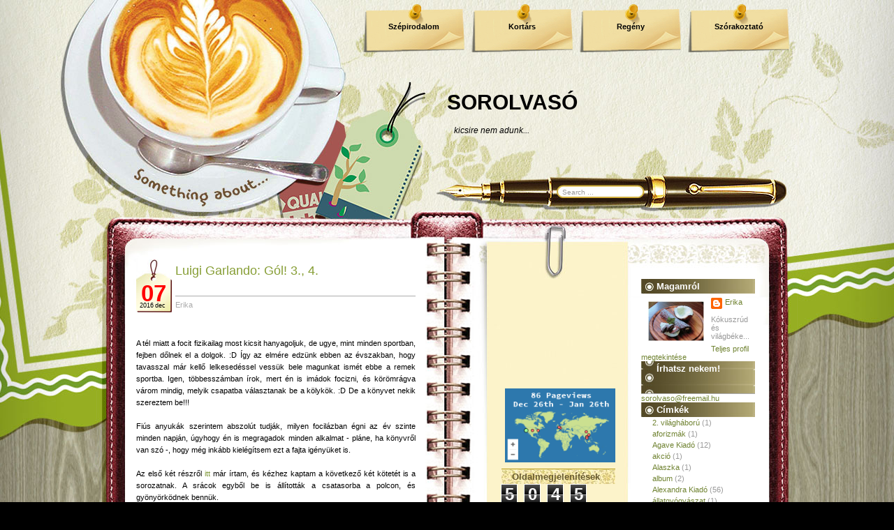

--- FILE ---
content_type: text/html; charset=UTF-8
request_url: https://erika-sorolvaso.blogspot.com/2016/12/luigi-garlando-gol-3-4.html?m=0&widgetType=BlogArchive&widgetId=BlogArchive2&action=toggle&dir=open&toggle=MONTHLY-1330556400000&toggleopen=MONTHLY-1480546800000
body_size: 26615
content:
<!DOCTYPE html>
<html xmlns='http://www.w3.org/1999/xhtml' xmlns:b='http://www.google.com/2005/gml/b' xmlns:data='http://www.google.com/2005/gml/data' xmlns:expr='http://www.google.com/2005/gml/expr'>
<head>
<link href='https://www.blogger.com/static/v1/widgets/2944754296-widget_css_bundle.css' rel='stylesheet' type='text/css'/>
<meta content='text/html; charset=UTF-8' http-equiv='Content-Type'/>
<meta content='blogger' name='generator'/>
<link href='https://erika-sorolvaso.blogspot.com/favicon.ico' rel='icon' type='image/x-icon'/>
<link href='http://erika-sorolvaso.blogspot.com/2016/12/luigi-garlando-gol-3-4.html' rel='canonical'/>
<link rel="alternate" type="application/atom+xml" title="SOROLVASÓ - Atom" href="https://erika-sorolvaso.blogspot.com/feeds/posts/default" />
<link rel="alternate" type="application/rss+xml" title="SOROLVASÓ - RSS" href="https://erika-sorolvaso.blogspot.com/feeds/posts/default?alt=rss" />
<link rel="service.post" type="application/atom+xml" title="SOROLVASÓ - Atom" href="https://www.blogger.com/feeds/6897128808006889530/posts/default" />

<link rel="alternate" type="application/atom+xml" title="SOROLVASÓ - Atom" href="https://erika-sorolvaso.blogspot.com/feeds/907422317322806052/comments/default" />
<!--Can't find substitution for tag [blog.ieCssRetrofitLinks]-->
<link href='https://blogger.googleusercontent.com/img/b/R29vZ2xl/AVvXsEglX2MTNADvh4xQn7LbW8PHW9PVzOt6kx6zPz7sJWVombKoIwoegZDDg4K9mjavi_XBUVbw4mfwJu-56IM4HlZVb0kjuttluKBOkYdLO3TT5BH1EmYKGZ-vle9YHo4p9WWP0JzkYe9rSW4/s200/g%25C3%25B3l4.gif' rel='image_src'/>
<meta content='http://erika-sorolvaso.blogspot.com/2016/12/luigi-garlando-gol-3-4.html' property='og:url'/>
<meta content='Luigi Garlando: Gól! 3., 4.' property='og:title'/>
<meta content='      A tél miatt a focit fizikailag most kicsit hanyagoljuk, de ugye, mint minden sportban, fejben dőlnek el a dolgok. :D Így az elmére edz...' property='og:description'/>
<meta content='https://blogger.googleusercontent.com/img/b/R29vZ2xl/AVvXsEglX2MTNADvh4xQn7LbW8PHW9PVzOt6kx6zPz7sJWVombKoIwoegZDDg4K9mjavi_XBUVbw4mfwJu-56IM4HlZVb0kjuttluKBOkYdLO3TT5BH1EmYKGZ-vle9YHo4p9WWP0JzkYe9rSW4/w1200-h630-p-k-no-nu/g%25C3%25B3l4.gif' property='og:image'/>
<title>SOROLVASÓ: Luigi Garlando: Gól! 3., 4.</title>
<style id='page-skin-1' type='text/css'><!--
/*
-----------------------------------------------
Theme Name: Coffee Desk
Theme URI: http://www.templatelite.com/coffee-desk-free-wordpress-theme/
Description: Put all your thoughts in a notebook(not laptop) and engrossed yourself in a cup of cappuccino.
Author: TemplateLite.com
Author URI: http://www.templatelite.com/
Tags: gray, red, fixed width, three columns, widget ready, diary
Converted to blogger template by FalconHive.com
Theme URI: http://www.falconhive.com/2009/03/coffee-desk.html
Version: 1.00
Date: 27 February 2009
Author URI: http://www.falconhive.com
Reminder: Unless you get the permission from the FalconHive.com, you are not allowed to increase or decrease any footer link in the footer, thanks!
----------------------------------------------- */
#navbar-iframe {
height:0px;
visibility:hidden;
display:none;
}
/*************** general ***************/
body {
margin:0 auto;
font-size: 11px;
font-family: Verdana, Arial, Helvetica, Sans-Serif;
color:#000000;
background: #000000 url(https://blogger.googleusercontent.com/img/b/R29vZ2xl/AVvXsEj5vPMqkKNbw48YwRuPPuouBINmq8Ctia5VA5Lzi9g_B34V_SzTWCYISHrN5wMSigylG_x2in07Q7C5qZTTKhpdbnnKUA2RcNw5uIS6MOvjsSqaYi1o5wRKbHEMux-M_A-7F_K7IRMApFA/s1600/bg_repeat.jpg) repeat-y center top;
}
img {
border:0px;
padding:5px;
max-width: 100%; /* not working in IE6*/
height: auto; /* you can enable this.*/
}
a {color:#81993B;text-decoration: none;}
a:hover {color: #81993B;text-decoration: underline;}
h1 {font-size:30px;}
h2 {font-size:26px;}
h3 {font-size:21px;}
h4 {font-size:17px;}
h5 {font-size:14px;}
h6 {font-size:12px;}
p {margin: 0px 0px 12px 0px;}
hr {height:1px;border:none;border-top:1px dashed #ACACAC; width:90%;}
del {color:red;}
ins {color:green;}
blockquote {
clear: left;
text-align: justify;
padding: 0px 0px 0px 10px;
margin: 20px 20px 10px 20px;
border-left: 2px solid #ACACAC;
}
input,select,textarea {
font-size:11px;
font-family: Verdana, Arial, Helvetica, Sans-Serif;
}
code{
font: 1.1em 'Courier New', Courier, Fixed;
}
.alignleft {float: left;}
.alignright {float: right;}
.aligncenter,div.aligncenter{
display: block;
margin-left: auto;
margin-right: auto;
}
img.alignleft {
padding: 5px;
margin: 0 7px 2px 0;
display: inline;
}
img.alignright {
padding: 5px;
margin: 0 0 2px 7px;
display: inline;
}
img.centered {
display: block;
margin-left: auto;
margin-right: auto;
}
.clear {clear:both;}
.spacer {height:24px;}
/*************** layout ***************/
#base_top{
position:relative;
background:url(https://blogger.googleusercontent.com/img/b/R29vZ2xl/AVvXsEjbaljWOQjFCu3CZzRjRuBi1kb6pEZ9GPDrhsBMiDYN5uG2YStw2GsnO3saoNlGh2Tq3BHwTxAsAuix1KBKI0D84xTN7a3wejcIwU0MvTSpQqfbDiaTjnghWHCeVe1r0zGYPNUj7aKE2us/s1600/bg_top.jpg) no-repeat top center;
margin:0;	padding:0;
}
#base_bottom{
position:relative;
background:url(https://blogger.googleusercontent.com/img/b/R29vZ2xl/AVvXsEgGTZchasr8jL1a-djH_PsD0vfservEaA2k2qoMXgfQaRPqnRmw85HAr4Ky7p9h64755bqcoOiMeKpDR3L1hm1iUMfmQSDF7Sk02LgRhVHckgFQjonfnNRKdd0Bcg4GVk1GyJBGoJw9xyc/s1600/bg_bottom.jpg) no-repeat bottom center;
margin:0;	padding:0;
}
#base_bg{
position:relative;
background:url(https://blogger.googleusercontent.com/img/b/R29vZ2xl/AVvXsEgg6Z-bH9vBiGgvwEQlB7trS3k9p62aUWQx3ShC3as3NBUL-mNJUCH2eOO_cr1o8kuSrCoXBkUQ8_ln2sq5sCaxDZeVE1rIsUZkaVgKgP862lFSJqidb6fqUReLUNjwvmDU8BFF_y_KXBI/s1600/bg_center_repeat.jpg) repeat-y center top;
width:1000px;
margin:0px auto;
padding:0;
}
#base{
position:relative;
background:url(https://blogger.googleusercontent.com/img/b/R29vZ2xl/AVvXsEhwlb89-pV8U2EYuonJnPozpJVTdr-VjpWIFH5DMea33Tb-g_42PbAY6Q7cjQAZ9gaBCmOkkFHdpQl9RGWFCWfBU8eA8HZGfwCO22TTmMExb7w5-ScDD0LjAvjcP7DRbyn_nhbnsWFHXug/s1600/bg_header.jpg) no-repeat top center;
width:1000px;
margin:0px auto;
padding:0;
}
#header{
position:relative;
width: 1000px;
height: 320px;
}
#container{
position:relative;
overflow:hidden;
width:1000px;
border:0px red solid;
}
#content{
float:left;
display:inline;
overflow:hidden;
width:400px; /*535*/
margin:28px 0px 0px 0px;
padding: 0 80px 0 55px;
border:0px red solid;
background: url(https://blogger.googleusercontent.com/img/b/R29vZ2xl/AVvXsEg2VT3OON8vweiHfPyJjgho3Vdw8lCr7jIAN9A16XyNnEV0DjjMqqlR9GetsIHYF3vyZOqlWP0Jo_qQBCPKRoMMdiHTo_6oyWXZQ0diE0lNzoJ1wT3mYPZOjyZA8nM9iK8QiuqH7yJrlfc/s1600/bg_ring.jpg) right top repeat-y;
}
#sidebar{
float:right;
display:inline;
width:403px;
overflow:hidden;
margin: 80px 39px 0 0;
padding:0px 0 0px 0px;
}
#sidebar1{
float:left;
overflow:hidden;
padding-left:20px;
width:163px;
font-size:11px;
color: #999999;
}
#sidebar2{
float:right;
overflow:hidden;
padding-right:20px;
width:163px;
font-size:11px;
color: #999999;
}
#footer{
position:relative
width:700px;
height:47px;
margin:-293px 0 0 0;
padding:360px 250px 0px 50px;
border:0px red solid;
background: transparent url(https://blogger.googleusercontent.com/img/b/R29vZ2xl/AVvXsEjwkX4vWKjYEu8YSM9u3PBmV7CqzTC73cewonBTcA9X7bjQQb2yAHPRB9uWa8eQ3e6mH2ZkeoMc6T9j69B9tDk0ciGWfwVzTVMe7NFV-eOJSxK5m0lBAVrY6gUTCywLCDLQ0o6X0loDBdE/s1600/bg_footer.jpg) no-repeat center bottom;
}
#footer a, #footer a:hover{
color:#000000;
text-decoration:underline;
}
img.rss{
position:absolute;
right: 140px;
bottom: 10px;
height:58px;
width:58px;
}
#footer2{
position:absolute;
width:700px;
height:50px;
padding-left:50px;
top:200px;
background:transparent;
}
/************** Header **************/
#blogtitle{
font-family: Arial,Verdana;
position:absolute;
width:500px;
float:right;
right:0px;
top:130px;
text-align:left;
font-size:30px;
font-weight:bold;
border:0px red solid;
}
#blogtitle a, #blogtitle a:hover {
font-family: Arial,Verdana;
color:#000000;
text-decoration:none;
}
#subtitle {
font-family: Arial, Verdana;
position:absolute;
width:440px;
float:left;
right:50px;
top:180px;
text-align:left;
font-size:12px;
color:#000000;
font-style:italic;
border:0px red solid;
}
#menu {
position:absolute;
right:0;
top:5px;
padding:0;
margin:0;
width:650px;
height:70px;
overflow:hidden;
}
#menu ul {
float:right;
height: 70px;
padding:0;
margin:0px;
}
#menu ul li {
display: inline;
font-size: 11px;
font-family:Verdana,Arial;
font-weight: bold;
height:70px;
margin:0px;
}
#menu ul li a { /*145x70*/
float: left;
display: block;
height:44px;
width:125px;
line-height: 14px;
color: #000000;
text-align:center;
padding: 26px 10px 0 10px;
margin:0 10px 0 0;
text-decoration:none;
background:url(https://blogger.googleusercontent.com/img/b/R29vZ2xl/AVvXsEj4KhwHPQul6pF0uvXZEJ8WEjorDw-jfZ1rO4cnBXJ6esZPw8mBQ0THBZ_9BOeppkPoRXQ7m_IpcJ7edZuvPuGwJi17sqxFrlX_3KVMvnw6TgtnX39aTeBmDzC55GhUvOXMNRKg-Ojqq9Q/s1600/bg_menu1.png) no-repeat top center;
}
#menu ul li a:hover, #header ul li.current_page_item a {
color:#ff0303;
background:url(https://blogger.googleusercontent.com/img/b/R29vZ2xl/AVvXsEiLf4IgNTCM02c1MaKqdlRuWd3w8SjXfrrcyWtmlutlpBSOcHbKD-g78NNdeuCOKAWL177OGH3Gt1H5gJ25vV0ni5EA78OXPL5mIiHQsIeNLDc1M414Obw5QR_iAeoRnMjUrsiwkg3TyJw/s1600/bg_menu2.png);
}
#header img.home {
position: absolute;
margin:0px;
padding:0px;
right: 0px;
top: 109px;
width:650px;
height:120px;
}
#mainsearch{
position:absolute;
top:250px;
left:665px;
width:300px;
height:50px;
border:0px red solid;
}
#mainsearch .input {
position:absolute;
top:16px;
left:0px;
height:13px;
width:106px;
padding:3px 0 1px 0;
margin:0 0 0 0;
font-size:10px;
font-family: Arial, Verdana, Helvetica;
color:#999999;
border:none;
background:transparent;
}
#mainsearch .submit{
cursor:pointer;
border:none;
background:transparent;
position:absolute;
top:0px;
right:50px;
height:50px;
width:175px;
}
/*************** content ***************/
.archivetitle {
color: #937723;
text-align:left;
font-size: 11px;
font-weight:bold;
padding: 0px 0px 0px 0px;
margin: 0px 0px 11px 0px;
}
.post {
position:relative;
overflow:hidden;
width:400px;
padding:0 0 20px 0;
margin:0;
}
.date {
padding:0 0px 0 51px;
background:transparent url(https://blogger.googleusercontent.com/img/b/R29vZ2xl/AVvXsEgi6KkrE7VwODg46atg7SUAWRcNgqPOrF2xknLP8c5yUAcSDmrCa5w_4xruMVGaySvXhdMFByNZRZVG1FYF_p_830wCHDxXtZGvNoyT_WqWRwqd8qfP5xawW8J3JfCOnpch9f6xuiMeg0k/s1600/bg_date.jpg) no-repeat 0 0;
border:0px red solid;
}
.date_d {
position:absolute;
font-size: 33px;
left:0px;
top:30px;
width:50px;
font-family:Arial, Verdana;
font-weight:bold;
text-align:center;
color:#ff0000;
}
.date_m {
position:absolute;
left:-8px;
top:61px;
width:50px;
font-family:Arial, Verdana;
font-size: 9px;
text-align:right;
color:#000000;
}
.date_y {
position:absolute;
left:5px;
top:61px;
width:50px;
font-family:Arial, Verdana;
font-size: 9px;
text-align:left;
color:#000000;
}
.title{
height:40px;
margin:0px 0px 0 5px;
padding:6px 0 6px 0;
font-size:18px;
border-bottom:1px #ACACAC solid;
}
.title a, .title a:hover{
color:#879E36;
}
.author{
margin:0 0 0 5px;
padding:6px 0 20px 0;
color:#ACACAC;
}
.author a, .author a:hover{
color:#ACACAC;
}
.entry {
position:relative;
color: #000000;
line-height: 1.6em;
text-align: justify;
padding: 4px 0px 10px 0px;
margin:0px 0 0 0 ;
}
.info {
line-height: 1.6em;
font-size: 10px;
text-align: left;
margin: 0px 1px 20px 0px;
padding: 4px 0px 1px 1px;
border-top: 1px solid #ACACAC;
}
.category {
font-size: 10px;
margin: 0px 0px 0px 0px;
padding: 0px 0px 4Px 20px;
background: url('https://blogger.googleusercontent.com/img/b/R29vZ2xl/AVvXsEiRlNREmoDww4rzuL41NvzhjV3Oc7gDJjrYO2STSsa_-vWgGTtln_exKu2bpgjd6mgKFJBAWof62mOqWmQt4BjJpGhuaHn5oX0GclZYKtm6PDi0ktDidIAPSdcUgxu0aWTikBxRgKrm80c/s1600/category.jpg') no-repeat top left transparent;
}
.tags {
font-size: 10px;
margin: 0px 0px 0px 0px;
padding: 0px 0px 4px 20px;
background: url('https://blogger.googleusercontent.com/img/b/R29vZ2xl/AVvXsEgdW3ngMXq5ptIKdOawPv4GkkLNiywv-s0h-xmkw1CaBFt55KFKMmLbzbwPUmjAR5y4mAASgzvha8gBWOz1uATaO22LlnIEuFlR5QZ7SeAnZJXOvIt-q_yciLnhs1UjNou-lx1mpSyAAdA/s1600/tags.jpg') no-repeat top left transparent;
}
.bubble {
font-size: 10px;
margin: 0px 0px 0px 0px;
padding: 0px 0px 4px 20px;
background: url('https://blogger.googleusercontent.com/img/b/R29vZ2xl/AVvXsEix8SNoN8XSDjM-jXwscWKR9GsUdEpyF5eHn_Za0Gys-0j5pbHHGU_84O_u9vppdXdR6fYZthcAgekRlKf4Adv3nYRZzRRJTYy0xG9xnt4kS7LgINvo9DUEDBsAMA0Pyi68_f8Gf5LBJLs/s1600/bubble.jpg') no-repeat top left transparent;
}
.navigation {
font-size: 11px;
margin: 20px 0px 0px 0px;
padding: 10px 0px 10px 0px;
border-top: 2px dotted #ACACAC;
}
.sorry {
font-size: 11px;
font-style: italic;
margin: 8px 0px 0px 0px;
padding: 3px 0px 3px 0px;
border-top: 1px solid #73943B;
border-bottom: 1px solid #73943B;
}
/*************** sidebar1 ***************/
#sidebar ul {
list-style-type: none;
margin: 0px 0px 0px 0px;
padding: 0px 0px 0px 0px;
}
#sidebar li {
list-style-type: none;
margin: 0px 0px 24px 0px;
padding: 0px 0px 0px 0px;
}
#sidebar1 a{color:#000000;}
#sidebar1 a:hover {color:#000000;}
#sidebar1 ul {
line-height: 1.6em;
list-style-type: none;
margin: 0px 0px 0px 0px;
padding: 0px 3px 2px 3px;
border-bottom:1px solid #B5980E;
}
#sidebar1 ul li {
border:0px;
margin: 0px 0px 0px 1px;
padding: 0px 0px 0px 12px;
line-height: 1.5em;
border-top:1px solid #B5980E;
}
#sidebar1 h2 {
color: #685B31;
font-size: 13px;
font-weight: bold;
letter-spacing: 0px;
font-variant: normal;
margin: 0px 0px 0px 0px;
padding: 3px 20px 3px 15px;
background:url('https://blogger.googleusercontent.com/img/b/R29vZ2xl/AVvXsEg80HxtRaABy3CKAHVl7IQven6wPfM6rcB2wAvE1EHsUyTsO3Uy48liSgzb4QO33XU9eBAOZJA9QkqFod3epgkkes7kwtVpZzIsew62EwkzHKzEpMI5ipKbwCmt-813N8yRB-uAYyyJGpU/s1600/bg_sb1.jpg') center;
}
#sidebar1 select{
margin:5px 0px 2px 2px;
font-size:11px;
width:150px;
overflow:hidden;
}
/*************** sidebar2***************/
#sidebar2 a{color:#708332;}
#sidebar2 a:hover {color:#708332;}
#sidebar2 ul {
line-height: 1.6em;
list-style-type: none;
margin: 0px 0px 0px 0px;
padding: 0px 3px 0px 3px;
}
#sidebar2 ul li {
border:0px;
margin: 0px 0px 0px 1px;
padding: 0px 0px 0px 12px;
line-height: 1.5em;
}
#sidebar2 h2 {
color: #ffffff;
font-size: 13px;
font-weight: bold;
letter-spacing: 0px;
font-variant: normal;
margin: 0px 0px 0px 0px;
padding: 3px 20px 3px 22px;
background:url('https://blogger.googleusercontent.com/img/b/R29vZ2xl/AVvXsEju60nmFsuVdPEsYISVzlSDNSvr708QlnMMoqqaPTqoXRx_cj3Bmo5fFcAPuruOdLNfWtfghQdt8cwuXJ_HGI-PwDqRZyWw4vWZc0P-ebKWO-Fnsme7EAVyIbIDA-P_MMT9Vn5yVxMEkC8/s1600/bg_sb2.jpg') center;
}
/*************** comment ***************/
#postmetadata {
font-size: 11px;
margin: 0px 0px 20px 0px;
padding: 5px 5px 5px 5px;
}
.nocomments {background: none; color: #000000;}
#comments {
color: #000000;
font-size: 13px;
text-align: left;
font-weight: bold;
margin: 0px 5px 0px 5px;
padding: 0px 0px 0px 0px;
font-variant: normal;
border-bottom: 1px dashed #5A6B1E;
}
.commenttitle {
color: #000000;
font-size: 13px;
text-align: left;
font-weight: bold;
margin: 0px 0 20px 0;
padding: 2px 0px 2px 0px;
font-variant: normal;
border-bottom: 1px dashed #5A6B1E;
}
.commentlist {
list-style: none;
margin:0px ;
padding:0 5px 10px 5px;
}
.comment,.trackback,.pingback{
clear:both;
margin:10px 0px 0px 0;
padding:0px 0px 0px 0px;
}
.comment .children{
list-style: none;
padding:0px 0 0 0;
margin:0px 0 0px 15px;
border:0px red solid;
}
.comment div, .trackback div, .pingback div{
height:100%;
background:#FAF5D3;
padding:5px;
}
.trackback div, .pingback div{
border:1px #d8d8d8 dashed;
}
.comment div div,.trackback div div, .pingback div div{
background:none;
padding:0;
border:0px;
}
.comment .says, .trackback .says, .pingback .says{
display:none;
}
.comment .avatar{
position:relative;
float: left;
margin: 0px 5px 0px 0px;
padding: 0px;
}
.comment .fn,.comment .fn a,.trackback .fn,.trackback .fn a,.pingback .fn,.pingback .fn a{
margin-left:0px;
color:#000000;
text-decoration:none;
font-size: 11px;
}
.byuser .fn a{
font-weight:normal;
text-decoration:underline;
}
.bypostauthor .fn a{
font-weight:bold;
text-decoration:underline;
}
.comment .comment-meta,.trackback .comment-meta, .pingback .comment-meta{
border-bottom: 1px dashed #B1A074;
margin:0 0 10px 0px;
padding:6px 0 6px 0;
font-size:10px;
}
.trackback .comment-meta{
padding:2px 0 2px 0;
}
.comment .comment-meta a, .trackback .comment-meta a, .pingback .comment-meta a {
color:#000000;
text-decoration:none;
}
.comment .reply{
margin:5px 0 0px 0;
padding:2px;
font-size:10px;
text-align:right;
}
.comment .reply a{
color:#000000;
text-decoration:none;
}
.trackback .reply, .pingback .reply{
display:none;
}
/**comment paging WP2.7**/
.commentnavi{
position:relative;
padding-right:20px;
}
.commentpages{
float:right;
padding:5px 10px;
}
.page-numbers{
padding-left:5px;
}
.current{
font-weight:bold;
}
/*** comment form ***/
#respond {
clear:both;
padding:5px 15px 5px 5px;
margin:10px 0px 0px 20px;
font-size:11px;
}
.cancel-comment-reply{
}
#commentform {
margin:0;
padding:10px 0 0 0;
}
#email, #author, #url {
color: #000000;
font-size: 11px;
padding-left: 2px;
vertical-align: middle;
border: 1px solid #B1A074;
font-family: Verdana, Arial, Helvetica, Sans-Serif;
}
#comment {
width: 98%;
color: #000000;
font-size: 11px;
font-family: Verdana, Arial, Helvetica, Sans-Serif;
border: 1px solid #B1A074;
padding: 2px 2px 2px 2px;
}
#submit {
width: 80px;
height: 20px;
color: #000000;
font-size: 11px;
background: #ffffff;
margin: 0px 0px 0px 0px;
padding: 0px 10px 2px 10px;
border: 1px solid #B1A074;
font-family: Verdana, Arial, Helvetica, Sans-Serif;
}
/*************** widget ***************/
#wp-calendar td {font-size:11px;color:#555555;}
#wp-calendar td a {font-weight:bold;text-decoration:underline;}
#wp-calendar {
width: 160px;
margin:0 0 0 0px;
text-align: center;
font-size:11px;
color:#B1A074;
}
.wp-caption {
text-align: center;
color:#B1A074;
}
.textwidget {
margin:2px 2px 0 2px;
}
#akismetwrap{
margin:2px 0 2px 10px;
}
.rsswidget img {
display:none;
}
#sidebar h1 a.rsswidget{
margin-left:0px;
overflow:hidden;
text-decoration:none;
}
.wp-smiley{
vertical-align:middle;
border:0px;
padding:0px;
}
#blog-pager-newer-link{padding-left:20px;float:left}
#blog-pager-older-link{padding-right:20px;float:right}
#blog-pager{text-align:center}

--></style>
<script language='javascript'>
function doClear(theText) {
 if (theText.value == theText.defaultValue) {
         theText.value = ''
 }
}
</script>
<link href='https://www.blogger.com/dyn-css/authorization.css?targetBlogID=6897128808006889530&amp;zx=ed6cc738-0792-4fbf-9f29-8d40e943af5c' media='none' onload='if(media!=&#39;all&#39;)media=&#39;all&#39;' rel='stylesheet'/><noscript><link href='https://www.blogger.com/dyn-css/authorization.css?targetBlogID=6897128808006889530&amp;zx=ed6cc738-0792-4fbf-9f29-8d40e943af5c' rel='stylesheet'/></noscript>
<meta name='google-adsense-platform-account' content='ca-host-pub-1556223355139109'/>
<meta name='google-adsense-platform-domain' content='blogspot.com'/>

<!-- data-ad-client=ca-pub-2154725356682870 -->

</head>
<body>
<div class='navbar section' id='navbar'><div class='widget Navbar' data-version='1' id='Navbar1'><script type="text/javascript">
    function setAttributeOnload(object, attribute, val) {
      if(window.addEventListener) {
        window.addEventListener('load',
          function(){ object[attribute] = val; }, false);
      } else {
        window.attachEvent('onload', function(){ object[attribute] = val; });
      }
    }
  </script>
<div id="navbar-iframe-container"></div>
<script type="text/javascript" src="https://apis.google.com/js/platform.js"></script>
<script type="text/javascript">
      gapi.load("gapi.iframes:gapi.iframes.style.bubble", function() {
        if (gapi.iframes && gapi.iframes.getContext) {
          gapi.iframes.getContext().openChild({
              url: 'https://www.blogger.com/navbar/6897128808006889530?po\x3d907422317322806052\x26origin\x3dhttps://erika-sorolvaso.blogspot.com',
              where: document.getElementById("navbar-iframe-container"),
              id: "navbar-iframe"
          });
        }
      });
    </script><script type="text/javascript">
(function() {
var script = document.createElement('script');
script.type = 'text/javascript';
script.src = '//pagead2.googlesyndication.com/pagead/js/google_top_exp.js';
var head = document.getElementsByTagName('head')[0];
if (head) {
head.appendChild(script);
}})();
</script>
</div></div>
<!-- Base_top -->
<div id='base_top'>
<!-- Base_bottom -->
<div id='base_bottom'>
<!-- Base_bg -->
<div id='base_bg'>
<!-- Base -->
<div id='base'>
<!-- Header -->
<div id='header'>
<!-- Title -->
<div class='header1 section' id='header1'><div class='widget Header' data-version='1' id='Header1'>
<div id='blogtitle'>
<a href='https://erika-sorolvaso.blogspot.com/?m=0'>SOROLVASÓ</a>
</div>
<div id='subtitle'>
kicsire nem adunk...
</div>
</div></div>
<!-- /Title -->
<!-- Menu -->
<div class='menu section' id='menu'><div class='widget LinkList' data-version='1' id='LinkList1'>
<div class='widget-content'>
<ul>
<li><a href='http://erika-sorolvaso.blogspot.com/search/label/Sz%C3%A9pirodalom'>Szépirodalom</a></li>
<li><a href='http://erika-sorolvaso.blogspot.com/search/label/Kort%C3%A1rs'>Kortárs</a></li>
<li><a href='http://erika-sorolvaso.blogspot.com/search/label/reg%C3%A9ny'>Regény</a></li>
<li><a href='http://erika-sorolvaso.blogspot.com/search/label/Sz%C3%B3rakoztat%C3%B3'>Szórakoztató</a></li>
</ul>
</div>
</div></div>
<!-- /Menu -->
<!-- Main Search -->
<div id='mainsearch'>
<form action='/search' id='mainsearchform' method='get'>
<input class='input' id='s' name='q' onFocus='doClear(this)' type='text' value='Search ...'/>
</form>
</div>
<!-- /Main Search -->
</div>
<!-- /Header -->
<!-- Container -->
<div id='container'>
<!-- Content -->
<div id='content'>
<div class='spacer'></div>
<!-- Content -->
<div class='main section' id='main'><div class='widget Blog' data-version='1' id='Blog1'>
<div class='blog-posts hfeed'>
<!--Can't find substitution for tag [adStart]-->
<div class='post' id='post'>
<div class='date'>
<script type='text/javascript'>
  var timestamp = "szerda, december 07, 2016";
  if (timestamp != '') {
	var timesplit = timestamp.split(",");
	var date_yyyy = timesplit[2];
	var timesplit = timesplit[1].split(" ");
	var date_dd = timesplit[2];
	var date_mmm = timesplit[1].substring(0, 3);
	}
  </script>
<div class='date_d'><script type='text/javascript'>document.write(date_dd);</script></div>
<div class='date_m'><script type='text/javascript'>document.write(date_mmm);</script></div>
<div class='date_y'><script type='text/javascript'>document.write(date_yyyy);</script></div>
<div class='title'>
<a name='907422317322806052'></a>
<a href='https://erika-sorolvaso.blogspot.com/2016/12/luigi-garlando-gol-3-4.html?m=0'>Luigi Garlando: Gól! 3., 4.</a>
</div>
<div class='author'>
<span class='fn'>Erika</span>
</div>
</div>
<div class='entry'>
<div class="separator" style="clear: both; text-align: center;">
</div>
<div class="separator" style="clear: both; text-align: center;">
<a href="https://blogger.googleusercontent.com/img/b/R29vZ2xl/AVvXsEglX2MTNADvh4xQn7LbW8PHW9PVzOt6kx6zPz7sJWVombKoIwoegZDDg4K9mjavi_XBUVbw4mfwJu-56IM4HlZVb0kjuttluKBOkYdLO3TT5BH1EmYKGZ-vle9YHo4p9WWP0JzkYe9rSW4/s1600/g%25C3%25B3l4.gif" imageanchor="1" style="clear: right; float: right; margin-bottom: 1em; margin-left: 1em;"></a></div>
<br />
<div style="text-align: justify;">
A tél miatt a focit fizikailag most kicsit hanyagoljuk, de ugye, mint minden sportban, fejben dőlnek el a dolgok. :D Így az elmére edzünk ebben az évszakban, hogy tavasszal már kellő lelkesedéssel vessük bele magunkat ismét ebbe a remek sportba. Igen, többesszámban írok, mert én is imádok focizni, és körömrágva várom mindig, melyik csapatba választanak be a kölykök. :D De a könyvet nekik szereztem be!!!</div>
<div style="text-align: justify;">
<br /></div>
<div style="text-align: justify;">
Fiús anyukák szerintem abszolút tudják, milyen focilázban égni az év szinte minden napján, úgyhogy én is megragadok minden alkalmat - pláne, ha könyvről van szó -, hogy még inkább kielégítsem ezt a fajta igényüket is.</div>
<div style="text-align: justify;">
<br /></div>
<div style="text-align: justify;">
Az első két részről <a href="http://erika-sorolvaso.blogspot.hu/2016/11/luigi-garlando-gol-1-2.html">itt</a> már írtam, és kézhez kaptam a következő két kötetét is a sorozatnak. A srácok egyből be is állították a csatasorba a polcon, és gyönyörködnek bennük.</div>
<div style="text-align: justify;">
<br /></div>
<div style="text-align: justify;">
Az alaptörténet főszereplője nyolc gyerek, akik együtt élik át a rengeteg kalandot, együtt valósítják meg álmaikat, és a legfontosabb, hogy van egy közös szenvedélyük: a futball. Ez mindenképpen összeköti őket, bármi történjék is.</div>
<div style="text-align: justify;">
<br /></div>
<div style="text-align: justify;">
<!--[if gte mso 9]><xml>
 <o:OfficeDocumentSettings>
  <o:AllowPNG/>
 </o:OfficeDocumentSettings>
</xml><![endif]--></div>
<div style="text-align: justify;">
<!--[if gte mso 9]><xml>
 <w:WordDocument>
  <w:View>Normal</w:View>
  <w:Zoom>0</w:Zoom>
  <w:TrackMoves/>
  <w:TrackFormatting/>
  <w:HyphenationZone>21</w:HyphenationZone>
  <w:PunctuationKerning/>
  <w:ValidateAgainstSchemas/>
  <w:SaveIfXMLInvalid>false</w:SaveIfXMLInvalid>
  <w:IgnoreMixedContent>false</w:IgnoreMixedContent>
  <w:AlwaysShowPlaceholderText>false</w:AlwaysShowPlaceholderText>
  <w:DoNotPromoteQF/>
  <w:LidThemeOther>HU</w:LidThemeOther>
  <w:LidThemeAsian>X-NONE</w:LidThemeAsian>
  <w:LidThemeComplexScript>X-NONE</w:LidThemeComplexScript>
  <w:Compatibility>
   <w:BreakWrappedTables/>
   <w:SnapToGridInCell/>
   <w:WrapTextWithPunct/>
   <w:UseAsianBreakRules/>
   <w:DontGrowAutofit/>
   <w:SplitPgBreakAndParaMark/>
   <w:EnableOpenTypeKerning/>
   <w:DontFlipMirrorIndents/>
   <w:OverrideTableStyleHps/>
  </w:Compatibility>
  <m:mathPr>
   <m:mathFont m:val="Cambria Math"/>
   <m:brkBin m:val="before"/>
   <m:brkBinSub m:val="--"/>
   <m:smallFrac m:val="off"/>
   <m:dispDef/>
   <m:lMargin m:val="0"/>
   <m:rMargin m:val="0"/>
   <m:defJc m:val="centerGroup"/>
   <m:wrapIndent m:val="1440"/>
   <m:intLim m:val="subSup"/>
   <m:naryLim m:val="undOvr"/>
  </m:mathPr></w:WordDocument>
</xml><![endif]--><!--[if gte mso 9]><xml>
 <w:LatentStyles DefLockedState="false" DefUnhideWhenUsed="false"
  DefSemiHidden="false" DefQFormat="false" DefPriority="99"
  LatentStyleCount="371">
  <w:LsdException Locked="false" Priority="0" QFormat="true" Name="Normal"/>
  <w:LsdException Locked="false" Priority="9" QFormat="true" Name="heading 1"/>
  <w:LsdException Locked="false" Priority="9" SemiHidden="true"
   UnhideWhenUsed="true" QFormat="true" Name="heading 2"/>
  <w:LsdException Locked="false" Priority="9" SemiHidden="true"
   UnhideWhenUsed="true" QFormat="true" Name="heading 3"/>
  <w:LsdException Locked="false" Priority="9" SemiHidden="true"
   UnhideWhenUsed="true" QFormat="true" Name="heading 4"/>
  <w:LsdException Locked="false" Priority="9" SemiHidden="true"
   UnhideWhenUsed="true" QFormat="true" Name="heading 5"/>
  <w:LsdException Locked="false" Priority="9" SemiHidden="true"
   UnhideWhenUsed="true" QFormat="true" Name="heading 6"/>
  <w:LsdException Locked="false" Priority="9" SemiHidden="true"
   UnhideWhenUsed="true" QFormat="true" Name="heading 7"/>
  <w:LsdException Locked="false" Priority="9" SemiHidden="true"
   UnhideWhenUsed="true" QFormat="true" Name="heading 8"/>
  <w:LsdException Locked="false" Priority="9" SemiHidden="true"
   UnhideWhenUsed="true" QFormat="true" Name="heading 9"/>
  <w:LsdException Locked="false" SemiHidden="true" UnhideWhenUsed="true"
   Name="index 1"/>
  <w:LsdException Locked="false" SemiHidden="true" UnhideWhenUsed="true"
   Name="index 2"/>
  <w:LsdException Locked="false" SemiHidden="true" UnhideWhenUsed="true"
   Name="index 3"/>
  <w:LsdException Locked="false" SemiHidden="true" UnhideWhenUsed="true"
   Name="index 4"/>
  <w:LsdException Locked="false" SemiHidden="true" UnhideWhenUsed="true"
   Name="index 5"/>
  <w:LsdException Locked="false" SemiHidden="true" UnhideWhenUsed="true"
   Name="index 6"/>
  <w:LsdException Locked="false" SemiHidden="true" UnhideWhenUsed="true"
   Name="index 7"/>
  <w:LsdException Locked="false" SemiHidden="true" UnhideWhenUsed="true"
   Name="index 8"/>
  <w:LsdException Locked="false" SemiHidden="true" UnhideWhenUsed="true"
   Name="index 9"/>
  <w:LsdException Locked="false" Priority="39" SemiHidden="true"
   UnhideWhenUsed="true" Name="toc 1"/>
  <w:LsdException Locked="false" Priority="39" SemiHidden="true"
   UnhideWhenUsed="true" Name="toc 2"/>
  <w:LsdException Locked="false" Priority="39" SemiHidden="true"
   UnhideWhenUsed="true" Name="toc 3"/>
  <w:LsdException Locked="false" Priority="39" SemiHidden="true"
   UnhideWhenUsed="true" Name="toc 4"/>
  <w:LsdException Locked="false" Priority="39" SemiHidden="true"
   UnhideWhenUsed="true" Name="toc 5"/>
  <w:LsdException Locked="false" Priority="39" SemiHidden="true"
   UnhideWhenUsed="true" Name="toc 6"/>
  <w:LsdException Locked="false" Priority="39" SemiHidden="true"
   UnhideWhenUsed="true" Name="toc 7"/>
  <w:LsdException Locked="false" Priority="39" SemiHidden="true"
   UnhideWhenUsed="true" Name="toc 8"/>
  <w:LsdException Locked="false" Priority="39" SemiHidden="true"
   UnhideWhenUsed="true" Name="toc 9"/>
  <w:LsdException Locked="false" SemiHidden="true" UnhideWhenUsed="true"
   Name="Normal Indent"/>
  <w:LsdException Locked="false" SemiHidden="true" UnhideWhenUsed="true"
   Name="footnote text"/>
  <w:LsdException Locked="false" SemiHidden="true" UnhideWhenUsed="true"
   Name="annotation text"/>
  <w:LsdException Locked="false" SemiHidden="true" UnhideWhenUsed="true"
   Name="header"/>
  <w:LsdException Locked="false" SemiHidden="true" UnhideWhenUsed="true"
   Name="footer"/>
  <w:LsdException Locked="false" SemiHidden="true" UnhideWhenUsed="true"
   Name="index heading"/>
  <w:LsdException Locked="false" Priority="35" SemiHidden="true"
   UnhideWhenUsed="true" QFormat="true" Name="caption"/>
  <w:LsdException Locked="false" SemiHidden="true" UnhideWhenUsed="true"
   Name="table of figures"/>
  <w:LsdException Locked="false" SemiHidden="true" UnhideWhenUsed="true"
   Name="envelope address"/>
  <w:LsdException Locked="false" SemiHidden="true" UnhideWhenUsed="true"
   Name="envelope return"/>
  <w:LsdException Locked="false" SemiHidden="true" UnhideWhenUsed="true"
   Name="footnote reference"/>
  <w:LsdException Locked="false" SemiHidden="true" UnhideWhenUsed="true"
   Name="annotation reference"/>
  <w:LsdException Locked="false" SemiHidden="true" UnhideWhenUsed="true"
   Name="line number"/>
  <w:LsdException Locked="false" SemiHidden="true" UnhideWhenUsed="true"
   Name="page number"/>
  <w:LsdException Locked="false" SemiHidden="true" UnhideWhenUsed="true"
   Name="endnote reference"/>
  <w:LsdException Locked="false" SemiHidden="true" UnhideWhenUsed="true"
   Name="endnote text"/>
  <w:LsdException Locked="false" SemiHidden="true" UnhideWhenUsed="true"
   Name="table of authorities"/>
  <w:LsdException Locked="false" SemiHidden="true" UnhideWhenUsed="true"
   Name="macro"/>
  <w:LsdException Locked="false" SemiHidden="true" UnhideWhenUsed="true"
   Name="toa heading"/>
  <w:LsdException Locked="false" SemiHidden="true" UnhideWhenUsed="true"
   Name="List"/>
  <w:LsdException Locked="false" SemiHidden="true" UnhideWhenUsed="true"
   Name="List Bullet"/>
  <w:LsdException Locked="false" SemiHidden="true" UnhideWhenUsed="true"
   Name="List Number"/>
  <w:LsdException Locked="false" SemiHidden="true" UnhideWhenUsed="true"
   Name="List 2"/>
  <w:LsdException Locked="false" SemiHidden="true" UnhideWhenUsed="true"
   Name="List 3"/>
  <w:LsdException Locked="false" SemiHidden="true" UnhideWhenUsed="true"
   Name="List 4"/>
  <w:LsdException Locked="false" SemiHidden="true" UnhideWhenUsed="true"
   Name="List 5"/>
  <w:LsdException Locked="false" SemiHidden="true" UnhideWhenUsed="true"
   Name="List Bullet 2"/>
  <w:LsdException Locked="false" SemiHidden="true" UnhideWhenUsed="true"
   Name="List Bullet 3"/>
  <w:LsdException Locked="false" SemiHidden="true" UnhideWhenUsed="true"
   Name="List Bullet 4"/>
  <w:LsdException Locked="false" SemiHidden="true" UnhideWhenUsed="true"
   Name="List Bullet 5"/>
  <w:LsdException Locked="false" SemiHidden="true" UnhideWhenUsed="true"
   Name="List Number 2"/>
  <w:LsdException Locked="false" SemiHidden="true" UnhideWhenUsed="true"
   Name="List Number 3"/>
  <w:LsdException Locked="false" SemiHidden="true" UnhideWhenUsed="true"
   Name="List Number 4"/>
  <w:LsdException Locked="false" SemiHidden="true" UnhideWhenUsed="true"
   Name="List Number 5"/>
  <w:LsdException Locked="false" Priority="10" QFormat="true" Name="Title"/>
  <w:LsdException Locked="false" SemiHidden="true" UnhideWhenUsed="true"
   Name="Closing"/>
  <w:LsdException Locked="false" SemiHidden="true" UnhideWhenUsed="true"
   Name="Signature"/>
  <w:LsdException Locked="false" Priority="1" SemiHidden="true"
   UnhideWhenUsed="true" Name="Default Paragraph Font"/>
  <w:LsdException Locked="false" SemiHidden="true" UnhideWhenUsed="true"
   Name="Body Text"/>
  <w:LsdException Locked="false" SemiHidden="true" UnhideWhenUsed="true"
   Name="Body Text Indent"/>
  <w:LsdException Locked="false" SemiHidden="true" UnhideWhenUsed="true"
   Name="List Continue"/>
  <w:LsdException Locked="false" SemiHidden="true" UnhideWhenUsed="true"
   Name="List Continue 2"/>
  <w:LsdException Locked="false" SemiHidden="true" UnhideWhenUsed="true"
   Name="List Continue 3"/>
  <w:LsdException Locked="false" SemiHidden="true" UnhideWhenUsed="true"
   Name="List Continue 4"/>
  <w:LsdException Locked="false" SemiHidden="true" UnhideWhenUsed="true"
   Name="List Continue 5"/>
  <w:LsdException Locked="false" SemiHidden="true" UnhideWhenUsed="true"
   Name="Message Header"/>
  <w:LsdException Locked="false" Priority="11" QFormat="true" Name="Subtitle"/>
  <w:LsdException Locked="false" SemiHidden="true" UnhideWhenUsed="true"
   Name="Salutation"/>
  <w:LsdException Locked="false" SemiHidden="true" UnhideWhenUsed="true"
   Name="Date"/>
  <w:LsdException Locked="false" SemiHidden="true" UnhideWhenUsed="true"
   Name="Body Text First Indent"/>
  <w:LsdException Locked="false" SemiHidden="true" UnhideWhenUsed="true"
   Name="Body Text First Indent 2"/>
  <w:LsdException Locked="false" SemiHidden="true" UnhideWhenUsed="true"
   Name="Note Heading"/>
  <w:LsdException Locked="false" SemiHidden="true" UnhideWhenUsed="true"
   Name="Body Text 2"/>
  <w:LsdException Locked="false" SemiHidden="true" UnhideWhenUsed="true"
   Name="Body Text 3"/>
  <w:LsdException Locked="false" SemiHidden="true" UnhideWhenUsed="true"
   Name="Body Text Indent 2"/>
  <w:LsdException Locked="false" SemiHidden="true" UnhideWhenUsed="true"
   Name="Body Text Indent 3"/>
  <w:LsdException Locked="false" SemiHidden="true" UnhideWhenUsed="true"
   Name="Block Text"/>
  <w:LsdException Locked="false" SemiHidden="true" UnhideWhenUsed="true"
   Name="Hyperlink"/>
  <w:LsdException Locked="false" SemiHidden="true" UnhideWhenUsed="true"
   Name="FollowedHyperlink"/>
  <w:LsdException Locked="false" Priority="22" QFormat="true" Name="Strong"/>
  <w:LsdException Locked="false" Priority="20" QFormat="true" Name="Emphasis"/>
  <w:LsdException Locked="false" SemiHidden="true" UnhideWhenUsed="true"
   Name="Document Map"/>
  <w:LsdException Locked="false" SemiHidden="true" UnhideWhenUsed="true"
   Name="Plain Text"/>
  <w:LsdException Locked="false" SemiHidden="true" UnhideWhenUsed="true"
   Name="E-mail Signature"/>
  <w:LsdException Locked="false" SemiHidden="true" UnhideWhenUsed="true"
   Name="HTML Top of Form"/>
  <w:LsdException Locked="false" SemiHidden="true" UnhideWhenUsed="true"
   Name="HTML Bottom of Form"/>
  <w:LsdException Locked="false" SemiHidden="true" UnhideWhenUsed="true"
   Name="Normal (Web)"/>
  <w:LsdException Locked="false" SemiHidden="true" UnhideWhenUsed="true"
   Name="HTML Acronym"/>
  <w:LsdException Locked="false" SemiHidden="true" UnhideWhenUsed="true"
   Name="HTML Address"/>
  <w:LsdException Locked="false" SemiHidden="true" UnhideWhenUsed="true"
   Name="HTML Cite"/>
  <w:LsdException Locked="false" SemiHidden="true" UnhideWhenUsed="true"
   Name="HTML Code"/>
  <w:LsdException Locked="false" SemiHidden="true" UnhideWhenUsed="true"
   Name="HTML Definition"/>
  <w:LsdException Locked="false" SemiHidden="true" UnhideWhenUsed="true"
   Name="HTML Keyboard"/>
  <w:LsdException Locked="false" SemiHidden="true" UnhideWhenUsed="true"
   Name="HTML Preformatted"/>
  <w:LsdException Locked="false" SemiHidden="true" UnhideWhenUsed="true"
   Name="HTML Sample"/>
  <w:LsdException Locked="false" SemiHidden="true" UnhideWhenUsed="true"
   Name="HTML Typewriter"/>
  <w:LsdException Locked="false" SemiHidden="true" UnhideWhenUsed="true"
   Name="HTML Variable"/>
  <w:LsdException Locked="false" SemiHidden="true" UnhideWhenUsed="true"
   Name="Normal Table"/>
  <w:LsdException Locked="false" SemiHidden="true" UnhideWhenUsed="true"
   Name="annotation subject"/>
  <w:LsdException Locked="false" SemiHidden="true" UnhideWhenUsed="true"
   Name="No List"/>
  <w:LsdException Locked="false" SemiHidden="true" UnhideWhenUsed="true"
   Name="Outline List 1"/>
  <w:LsdException Locked="false" SemiHidden="true" UnhideWhenUsed="true"
   Name="Outline List 2"/>
  <w:LsdException Locked="false" SemiHidden="true" UnhideWhenUsed="true"
   Name="Outline List 3"/>
  <w:LsdException Locked="false" SemiHidden="true" UnhideWhenUsed="true"
   Name="Table Simple 1"/>
  <w:LsdException Locked="false" SemiHidden="true" UnhideWhenUsed="true"
   Name="Table Simple 2"/>
  <w:LsdException Locked="false" SemiHidden="true" UnhideWhenUsed="true"
   Name="Table Simple 3"/>
  <w:LsdException Locked="false" SemiHidden="true" UnhideWhenUsed="true"
   Name="Table Classic 1"/>
  <w:LsdException Locked="false" SemiHidden="true" UnhideWhenUsed="true"
   Name="Table Classic 2"/>
  <w:LsdException Locked="false" SemiHidden="true" UnhideWhenUsed="true"
   Name="Table Classic 3"/>
  <w:LsdException Locked="false" SemiHidden="true" UnhideWhenUsed="true"
   Name="Table Classic 4"/>
  <w:LsdException Locked="false" SemiHidden="true" UnhideWhenUsed="true"
   Name="Table Colorful 1"/>
  <w:LsdException Locked="false" SemiHidden="true" UnhideWhenUsed="true"
   Name="Table Colorful 2"/>
  <w:LsdException Locked="false" SemiHidden="true" UnhideWhenUsed="true"
   Name="Table Colorful 3"/>
  <w:LsdException Locked="false" SemiHidden="true" UnhideWhenUsed="true"
   Name="Table Columns 1"/>
  <w:LsdException Locked="false" SemiHidden="true" UnhideWhenUsed="true"
   Name="Table Columns 2"/>
  <w:LsdException Locked="false" SemiHidden="true" UnhideWhenUsed="true"
   Name="Table Columns 3"/>
  <w:LsdException Locked="false" SemiHidden="true" UnhideWhenUsed="true"
   Name="Table Columns 4"/>
  <w:LsdException Locked="false" SemiHidden="true" UnhideWhenUsed="true"
   Name="Table Columns 5"/>
  <w:LsdException Locked="false" SemiHidden="true" UnhideWhenUsed="true"
   Name="Table Grid 1"/>
  <w:LsdException Locked="false" SemiHidden="true" UnhideWhenUsed="true"
   Name="Table Grid 2"/>
  <w:LsdException Locked="false" SemiHidden="true" UnhideWhenUsed="true"
   Name="Table Grid 3"/>
  <w:LsdException Locked="false" SemiHidden="true" UnhideWhenUsed="true"
   Name="Table Grid 4"/>
  <w:LsdException Locked="false" SemiHidden="true" UnhideWhenUsed="true"
   Name="Table Grid 5"/>
  <w:LsdException Locked="false" SemiHidden="true" UnhideWhenUsed="true"
   Name="Table Grid 6"/>
  <w:LsdException Locked="false" SemiHidden="true" UnhideWhenUsed="true"
   Name="Table Grid 7"/>
  <w:LsdException Locked="false" SemiHidden="true" UnhideWhenUsed="true"
   Name="Table Grid 8"/>
  <w:LsdException Locked="false" SemiHidden="true" UnhideWhenUsed="true"
   Name="Table List 1"/>
  <w:LsdException Locked="false" SemiHidden="true" UnhideWhenUsed="true"
   Name="Table List 2"/>
  <w:LsdException Locked="false" SemiHidden="true" UnhideWhenUsed="true"
   Name="Table List 3"/>
  <w:LsdException Locked="false" SemiHidden="true" UnhideWhenUsed="true"
   Name="Table List 4"/>
  <w:LsdException Locked="false" SemiHidden="true" UnhideWhenUsed="true"
   Name="Table List 5"/>
  <w:LsdException Locked="false" SemiHidden="true" UnhideWhenUsed="true"
   Name="Table List 6"/>
  <w:LsdException Locked="false" SemiHidden="true" UnhideWhenUsed="true"
   Name="Table List 7"/>
  <w:LsdException Locked="false" SemiHidden="true" UnhideWhenUsed="true"
   Name="Table List 8"/>
  <w:LsdException Locked="false" SemiHidden="true" UnhideWhenUsed="true"
   Name="Table 3D effects 1"/>
  <w:LsdException Locked="false" SemiHidden="true" UnhideWhenUsed="true"
   Name="Table 3D effects 2"/>
  <w:LsdException Locked="false" SemiHidden="true" UnhideWhenUsed="true"
   Name="Table 3D effects 3"/>
  <w:LsdException Locked="false" SemiHidden="true" UnhideWhenUsed="true"
   Name="Table Contemporary"/>
  <w:LsdException Locked="false" SemiHidden="true" UnhideWhenUsed="true"
   Name="Table Elegant"/>
  <w:LsdException Locked="false" SemiHidden="true" UnhideWhenUsed="true"
   Name="Table Professional"/>
  <w:LsdException Locked="false" SemiHidden="true" UnhideWhenUsed="true"
   Name="Table Subtle 1"/>
  <w:LsdException Locked="false" SemiHidden="true" UnhideWhenUsed="true"
   Name="Table Subtle 2"/>
  <w:LsdException Locked="false" SemiHidden="true" UnhideWhenUsed="true"
   Name="Table Web 1"/>
  <w:LsdException Locked="false" SemiHidden="true" UnhideWhenUsed="true"
   Name="Table Web 2"/>
  <w:LsdException Locked="false" SemiHidden="true" UnhideWhenUsed="true"
   Name="Table Web 3"/>
  <w:LsdException Locked="false" SemiHidden="true" UnhideWhenUsed="true"
   Name="Balloon Text"/>
  <w:LsdException Locked="false" Priority="39" Name="Table Grid"/>
  <w:LsdException Locked="false" SemiHidden="true" UnhideWhenUsed="true"
   Name="Table Theme"/>
  <w:LsdException Locked="false" SemiHidden="true" Name="Placeholder Text"/>
  <w:LsdException Locked="false" Priority="1" QFormat="true" Name="No Spacing"/>
  <w:LsdException Locked="false" Priority="60" Name="Light Shading"/>
  <w:LsdException Locked="false" Priority="61" Name="Light List"/>
  <w:LsdException Locked="false" Priority="62" Name="Light Grid"/>
  <w:LsdException Locked="false" Priority="63" Name="Medium Shading 1"/>
  <w:LsdException Locked="false" Priority="64" Name="Medium Shading 2"/>
  <w:LsdException Locked="false" Priority="65" Name="Medium List 1"/>
  <w:LsdException Locked="false" Priority="66" Name="Medium List 2"/>
  <w:LsdException Locked="false" Priority="67" Name="Medium Grid 1"/>
  <w:LsdException Locked="false" Priority="68" Name="Medium Grid 2"/>
  <w:LsdException Locked="false" Priority="69" Name="Medium Grid 3"/>
  <w:LsdException Locked="false" Priority="70" Name="Dark List"/>
  <w:LsdException Locked="false" Priority="71" Name="Colorful Shading"/>
  <w:LsdException Locked="false" Priority="72" Name="Colorful List"/>
  <w:LsdException Locked="false" Priority="73" Name="Colorful Grid"/>
  <w:LsdException Locked="false" Priority="60" Name="Light Shading Accent 1"/>
  <w:LsdException Locked="false" Priority="61" Name="Light List Accent 1"/>
  <w:LsdException Locked="false" Priority="62" Name="Light Grid Accent 1"/>
  <w:LsdException Locked="false" Priority="63" Name="Medium Shading 1 Accent 1"/>
  <w:LsdException Locked="false" Priority="64" Name="Medium Shading 2 Accent 1"/>
  <w:LsdException Locked="false" Priority="65" Name="Medium List 1 Accent 1"/>
  <w:LsdException Locked="false" SemiHidden="true" Name="Revision"/>
  <w:LsdException Locked="false" Priority="34" QFormat="true"
   Name="List Paragraph"/>
  <w:LsdException Locked="false" Priority="29" QFormat="true" Name="Quote"/>
  <w:LsdException Locked="false" Priority="30" QFormat="true"
   Name="Intense Quote"/>
  <w:LsdException Locked="false" Priority="66" Name="Medium List 2 Accent 1"/>
  <w:LsdException Locked="false" Priority="67" Name="Medium Grid 1 Accent 1"/>
  <w:LsdException Locked="false" Priority="68" Name="Medium Grid 2 Accent 1"/>
  <w:LsdException Locked="false" Priority="69" Name="Medium Grid 3 Accent 1"/>
  <w:LsdException Locked="false" Priority="70" Name="Dark List Accent 1"/>
  <w:LsdException Locked="false" Priority="71" Name="Colorful Shading Accent 1"/>
  <w:LsdException Locked="false" Priority="72" Name="Colorful List Accent 1"/>
  <w:LsdException Locked="false" Priority="73" Name="Colorful Grid Accent 1"/>
  <w:LsdException Locked="false" Priority="60" Name="Light Shading Accent 2"/>
  <w:LsdException Locked="false" Priority="61" Name="Light List Accent 2"/>
  <w:LsdException Locked="false" Priority="62" Name="Light Grid Accent 2"/>
  <w:LsdException Locked="false" Priority="63" Name="Medium Shading 1 Accent 2"/>
  <w:LsdException Locked="false" Priority="64" Name="Medium Shading 2 Accent 2"/>
  <w:LsdException Locked="false" Priority="65" Name="Medium List 1 Accent 2"/>
  <w:LsdException Locked="false" Priority="66" Name="Medium List 2 Accent 2"/>
  <w:LsdException Locked="false" Priority="67" Name="Medium Grid 1 Accent 2"/>
  <w:LsdException Locked="false" Priority="68" Name="Medium Grid 2 Accent 2"/>
  <w:LsdException Locked="false" Priority="69" Name="Medium Grid 3 Accent 2"/>
  <w:LsdException Locked="false" Priority="70" Name="Dark List Accent 2"/>
  <w:LsdException Locked="false" Priority="71" Name="Colorful Shading Accent 2"/>
  <w:LsdException Locked="false" Priority="72" Name="Colorful List Accent 2"/>
  <w:LsdException Locked="false" Priority="73" Name="Colorful Grid Accent 2"/>
  <w:LsdException Locked="false" Priority="60" Name="Light Shading Accent 3"/>
  <w:LsdException Locked="false" Priority="61" Name="Light List Accent 3"/>
  <w:LsdException Locked="false" Priority="62" Name="Light Grid Accent 3"/>
  <w:LsdException Locked="false" Priority="63" Name="Medium Shading 1 Accent 3"/>
  <w:LsdException Locked="false" Priority="64" Name="Medium Shading 2 Accent 3"/>
  <w:LsdException Locked="false" Priority="65" Name="Medium List 1 Accent 3"/>
  <w:LsdException Locked="false" Priority="66" Name="Medium List 2 Accent 3"/>
  <w:LsdException Locked="false" Priority="67" Name="Medium Grid 1 Accent 3"/>
  <w:LsdException Locked="false" Priority="68" Name="Medium Grid 2 Accent 3"/>
  <w:LsdException Locked="false" Priority="69" Name="Medium Grid 3 Accent 3"/>
  <w:LsdException Locked="false" Priority="70" Name="Dark List Accent 3"/>
  <w:LsdException Locked="false" Priority="71" Name="Colorful Shading Accent 3"/>
  <w:LsdException Locked="false" Priority="72" Name="Colorful List Accent 3"/>
  <w:LsdException Locked="false" Priority="73" Name="Colorful Grid Accent 3"/>
  <w:LsdException Locked="false" Priority="60" Name="Light Shading Accent 4"/>
  <w:LsdException Locked="false" Priority="61" Name="Light List Accent 4"/>
  <w:LsdException Locked="false" Priority="62" Name="Light Grid Accent 4"/>
  <w:LsdException Locked="false" Priority="63" Name="Medium Shading 1 Accent 4"/>
  <w:LsdException Locked="false" Priority="64" Name="Medium Shading 2 Accent 4"/>
  <w:LsdException Locked="false" Priority="65" Name="Medium List 1 Accent 4"/>
  <w:LsdException Locked="false" Priority="66" Name="Medium List 2 Accent 4"/>
  <w:LsdException Locked="false" Priority="67" Name="Medium Grid 1 Accent 4"/>
  <w:LsdException Locked="false" Priority="68" Name="Medium Grid 2 Accent 4"/>
  <w:LsdException Locked="false" Priority="69" Name="Medium Grid 3 Accent 4"/>
  <w:LsdException Locked="false" Priority="70" Name="Dark List Accent 4"/>
  <w:LsdException Locked="false" Priority="71" Name="Colorful Shading Accent 4"/>
  <w:LsdException Locked="false" Priority="72" Name="Colorful List Accent 4"/>
  <w:LsdException Locked="false" Priority="73" Name="Colorful Grid Accent 4"/>
  <w:LsdException Locked="false" Priority="60" Name="Light Shading Accent 5"/>
  <w:LsdException Locked="false" Priority="61" Name="Light List Accent 5"/>
  <w:LsdException Locked="false" Priority="62" Name="Light Grid Accent 5"/>
  <w:LsdException Locked="false" Priority="63" Name="Medium Shading 1 Accent 5"/>
  <w:LsdException Locked="false" Priority="64" Name="Medium Shading 2 Accent 5"/>
  <w:LsdException Locked="false" Priority="65" Name="Medium List 1 Accent 5"/>
  <w:LsdException Locked="false" Priority="66" Name="Medium List 2 Accent 5"/>
  <w:LsdException Locked="false" Priority="67" Name="Medium Grid 1 Accent 5"/>
  <w:LsdException Locked="false" Priority="68" Name="Medium Grid 2 Accent 5"/>
  <w:LsdException Locked="false" Priority="69" Name="Medium Grid 3 Accent 5"/>
  <w:LsdException Locked="false" Priority="70" Name="Dark List Accent 5"/>
  <w:LsdException Locked="false" Priority="71" Name="Colorful Shading Accent 5"/>
  <w:LsdException Locked="false" Priority="72" Name="Colorful List Accent 5"/>
  <w:LsdException Locked="false" Priority="73" Name="Colorful Grid Accent 5"/>
  <w:LsdException Locked="false" Priority="60" Name="Light Shading Accent 6"/>
  <w:LsdException Locked="false" Priority="61" Name="Light List Accent 6"/>
  <w:LsdException Locked="false" Priority="62" Name="Light Grid Accent 6"/>
  <w:LsdException Locked="false" Priority="63" Name="Medium Shading 1 Accent 6"/>
  <w:LsdException Locked="false" Priority="64" Name="Medium Shading 2 Accent 6"/>
  <w:LsdException Locked="false" Priority="65" Name="Medium List 1 Accent 6"/>
  <w:LsdException Locked="false" Priority="66" Name="Medium List 2 Accent 6"/>
  <w:LsdException Locked="false" Priority="67" Name="Medium Grid 1 Accent 6"/>
  <w:LsdException Locked="false" Priority="68" Name="Medium Grid 2 Accent 6"/>
  <w:LsdException Locked="false" Priority="69" Name="Medium Grid 3 Accent 6"/>
  <w:LsdException Locked="false" Priority="70" Name="Dark List Accent 6"/>
  <w:LsdException Locked="false" Priority="71" Name="Colorful Shading Accent 6"/>
  <w:LsdException Locked="false" Priority="72" Name="Colorful List Accent 6"/>
  <w:LsdException Locked="false" Priority="73" Name="Colorful Grid Accent 6"/>
  <w:LsdException Locked="false" Priority="19" QFormat="true"
   Name="Subtle Emphasis"/>
  <w:LsdException Locked="false" Priority="21" QFormat="true"
   Name="Intense Emphasis"/>
  <w:LsdException Locked="false" Priority="31" QFormat="true"
   Name="Subtle Reference"/>
  <w:LsdException Locked="false" Priority="32" QFormat="true"
   Name="Intense Reference"/>
  <w:LsdException Locked="false" Priority="33" QFormat="true" Name="Book Title"/>
  <w:LsdException Locked="false" Priority="37" SemiHidden="true"
   UnhideWhenUsed="true" Name="Bibliography"/>
  <w:LsdException Locked="false" Priority="39" SemiHidden="true"
   UnhideWhenUsed="true" QFormat="true" Name="TOC Heading"/>
  <w:LsdException Locked="false" Priority="41" Name="Plain Table 1"/>
  <w:LsdException Locked="false" Priority="42" Name="Plain Table 2"/>
  <w:LsdException Locked="false" Priority="43" Name="Plain Table 3"/>
  <w:LsdException Locked="false" Priority="44" Name="Plain Table 4"/>
  <w:LsdException Locked="false" Priority="45" Name="Plain Table 5"/>
  <w:LsdException Locked="false" Priority="40" Name="Grid Table Light"/>
  <w:LsdException Locked="false" Priority="46" Name="Grid Table 1 Light"/>
  <w:LsdException Locked="false" Priority="47" Name="Grid Table 2"/>
  <w:LsdException Locked="false" Priority="48" Name="Grid Table 3"/>
  <w:LsdException Locked="false" Priority="49" Name="Grid Table 4"/>
  <w:LsdException Locked="false" Priority="50" Name="Grid Table 5 Dark"/>
  <w:LsdException Locked="false" Priority="51" Name="Grid Table 6 Colorful"/>
  <w:LsdException Locked="false" Priority="52" Name="Grid Table 7 Colorful"/>
  <w:LsdException Locked="false" Priority="46"
   Name="Grid Table 1 Light Accent 1"/>
  <w:LsdException Locked="false" Priority="47" Name="Grid Table 2 Accent 1"/>
  <w:LsdException Locked="false" Priority="48" Name="Grid Table 3 Accent 1"/>
  <w:LsdException Locked="false" Priority="49" Name="Grid Table 4 Accent 1"/>
  <w:LsdException Locked="false" Priority="50" Name="Grid Table 5 Dark Accent 1"/>
  <w:LsdException Locked="false" Priority="51"
   Name="Grid Table 6 Colorful Accent 1"/>
  <w:LsdException Locked="false" Priority="52"
   Name="Grid Table 7 Colorful Accent 1"/>
  <w:LsdException Locked="false" Priority="46"
   Name="Grid Table 1 Light Accent 2"/>
  <w:LsdException Locked="false" Priority="47" Name="Grid Table 2 Accent 2"/>
  <w:LsdException Locked="false" Priority="48" Name="Grid Table 3 Accent 2"/>
  <w:LsdException Locked="false" Priority="49" Name="Grid Table 4 Accent 2"/>
  <w:LsdException Locked="false" Priority="50" Name="Grid Table 5 Dark Accent 2"/>
  <w:LsdException Locked="false" Priority="51"
   Name="Grid Table 6 Colorful Accent 2"/>
  <w:LsdException Locked="false" Priority="52"
   Name="Grid Table 7 Colorful Accent 2"/>
  <w:LsdException Locked="false" Priority="46"
   Name="Grid Table 1 Light Accent 3"/>
  <w:LsdException Locked="false" Priority="47" Name="Grid Table 2 Accent 3"/>
  <w:LsdException Locked="false" Priority="48" Name="Grid Table 3 Accent 3"/>
  <w:LsdException Locked="false" Priority="49" Name="Grid Table 4 Accent 3"/>
  <w:LsdException Locked="false" Priority="50" Name="Grid Table 5 Dark Accent 3"/>
  <w:LsdException Locked="false" Priority="51"
   Name="Grid Table 6 Colorful Accent 3"/>
  <w:LsdException Locked="false" Priority="52"
   Name="Grid Table 7 Colorful Accent 3"/>
  <w:LsdException Locked="false" Priority="46"
   Name="Grid Table 1 Light Accent 4"/>
  <w:LsdException Locked="false" Priority="47" Name="Grid Table 2 Accent 4"/>
  <w:LsdException Locked="false" Priority="48" Name="Grid Table 3 Accent 4"/>
  <w:LsdException Locked="false" Priority="49" Name="Grid Table 4 Accent 4"/>
  <w:LsdException Locked="false" Priority="50" Name="Grid Table 5 Dark Accent 4"/>
  <w:LsdException Locked="false" Priority="51"
   Name="Grid Table 6 Colorful Accent 4"/>
  <w:LsdException Locked="false" Priority="52"
   Name="Grid Table 7 Colorful Accent 4"/>
  <w:LsdException Locked="false" Priority="46"
   Name="Grid Table 1 Light Accent 5"/>
  <w:LsdException Locked="false" Priority="47" Name="Grid Table 2 Accent 5"/>
  <w:LsdException Locked="false" Priority="48" Name="Grid Table 3 Accent 5"/>
  <w:LsdException Locked="false" Priority="49" Name="Grid Table 4 Accent 5"/>
  <w:LsdException Locked="false" Priority="50" Name="Grid Table 5 Dark Accent 5"/>
  <w:LsdException Locked="false" Priority="51"
   Name="Grid Table 6 Colorful Accent 5"/>
  <w:LsdException Locked="false" Priority="52"
   Name="Grid Table 7 Colorful Accent 5"/>
  <w:LsdException Locked="false" Priority="46"
   Name="Grid Table 1 Light Accent 6"/>
  <w:LsdException Locked="false" Priority="47" Name="Grid Table 2 Accent 6"/>
  <w:LsdException Locked="false" Priority="48" Name="Grid Table 3 Accent 6"/>
  <w:LsdException Locked="false" Priority="49" Name="Grid Table 4 Accent 6"/>
  <w:LsdException Locked="false" Priority="50" Name="Grid Table 5 Dark Accent 6"/>
  <w:LsdException Locked="false" Priority="51"
   Name="Grid Table 6 Colorful Accent 6"/>
  <w:LsdException Locked="false" Priority="52"
   Name="Grid Table 7 Colorful Accent 6"/>
  <w:LsdException Locked="false" Priority="46" Name="List Table 1 Light"/>
  <w:LsdException Locked="false" Priority="47" Name="List Table 2"/>
  <w:LsdException Locked="false" Priority="48" Name="List Table 3"/>
  <w:LsdException Locked="false" Priority="49" Name="List Table 4"/>
  <w:LsdException Locked="false" Priority="50" Name="List Table 5 Dark"/>
  <w:LsdException Locked="false" Priority="51" Name="List Table 6 Colorful"/>
  <w:LsdException Locked="false" Priority="52" Name="List Table 7 Colorful"/>
  <w:LsdException Locked="false" Priority="46"
   Name="List Table 1 Light Accent 1"/>
  <w:LsdException Locked="false" Priority="47" Name="List Table 2 Accent 1"/>
  <w:LsdException Locked="false" Priority="48" Name="List Table 3 Accent 1"/>
  <w:LsdException Locked="false" Priority="49" Name="List Table 4 Accent 1"/>
  <w:LsdException Locked="false" Priority="50" Name="List Table 5 Dark Accent 1"/>
  <w:LsdException Locked="false" Priority="51"
   Name="List Table 6 Colorful Accent 1"/>
  <w:LsdException Locked="false" Priority="52"
   Name="List Table 7 Colorful Accent 1"/>
  <w:LsdException Locked="false" Priority="46"
   Name="List Table 1 Light Accent 2"/>
  <w:LsdException Locked="false" Priority="47" Name="List Table 2 Accent 2"/>
  <w:LsdException Locked="false" Priority="48" Name="List Table 3 Accent 2"/>
  <w:LsdException Locked="false" Priority="49" Name="List Table 4 Accent 2"/>
  <w:LsdException Locked="false" Priority="50" Name="List Table 5 Dark Accent 2"/>
  <w:LsdException Locked="false" Priority="51"
   Name="List Table 6 Colorful Accent 2"/>
  <w:LsdException Locked="false" Priority="52"
   Name="List Table 7 Colorful Accent 2"/>
  <w:LsdException Locked="false" Priority="46"
   Name="List Table 1 Light Accent 3"/>
  <w:LsdException Locked="false" Priority="47" Name="List Table 2 Accent 3"/>
  <w:LsdException Locked="false" Priority="48" Name="List Table 3 Accent 3"/>
  <w:LsdException Locked="false" Priority="49" Name="List Table 4 Accent 3"/>
  <w:LsdException Locked="false" Priority="50" Name="List Table 5 Dark Accent 3"/>
  <w:LsdException Locked="false" Priority="51"
   Name="List Table 6 Colorful Accent 3"/>
  <w:LsdException Locked="false" Priority="52"
   Name="List Table 7 Colorful Accent 3"/>
  <w:LsdException Locked="false" Priority="46"
   Name="List Table 1 Light Accent 4"/>
  <w:LsdException Locked="false" Priority="47" Name="List Table 2 Accent 4"/>
  <w:LsdException Locked="false" Priority="48" Name="List Table 3 Accent 4"/>
  <w:LsdException Locked="false" Priority="49" Name="List Table 4 Accent 4"/>
  <w:LsdException Locked="false" Priority="50" Name="List Table 5 Dark Accent 4"/>
  <w:LsdException Locked="false" Priority="51"
   Name="List Table 6 Colorful Accent 4"/>
  <w:LsdException Locked="false" Priority="52"
   Name="List Table 7 Colorful Accent 4"/>
  <w:LsdException Locked="false" Priority="46"
   Name="List Table 1 Light Accent 5"/>
  <w:LsdException Locked="false" Priority="47" Name="List Table 2 Accent 5"/>
  <w:LsdException Locked="false" Priority="48" Name="List Table 3 Accent 5"/>
  <w:LsdException Locked="false" Priority="49" Name="List Table 4 Accent 5"/>
  <w:LsdException Locked="false" Priority="50" Name="List Table 5 Dark Accent 5"/>
  <w:LsdException Locked="false" Priority="51"
   Name="List Table 6 Colorful Accent 5"/>
  <w:LsdException Locked="false" Priority="52"
   Name="List Table 7 Colorful Accent 5"/>
  <w:LsdException Locked="false" Priority="46"
   Name="List Table 1 Light Accent 6"/>
  <w:LsdException Locked="false" Priority="47" Name="List Table 2 Accent 6"/>
  <w:LsdException Locked="false" Priority="48" Name="List Table 3 Accent 6"/>
  <w:LsdException Locked="false" Priority="49" Name="List Table 4 Accent 6"/>
  <w:LsdException Locked="false" Priority="50" Name="List Table 5 Dark Accent 6"/>
  <w:LsdException Locked="false" Priority="51"
   Name="List Table 6 Colorful Accent 6"/>
  <w:LsdException Locked="false" Priority="52"
   Name="List Table 7 Colorful Accent 6"/>
 </w:LatentStyles>
</xml><![endif]--><!--[if gte mso 10]>
<style>
 /* Style Definitions */
 table.MsoNormalTable
 {mso-style-name:"Normál táblázat";
 mso-tstyle-rowband-size:0;
 mso-tstyle-colband-size:0;
 mso-style-noshow:yes;
 mso-style-priority:99;
 mso-style-parent:"";
 mso-padding-alt:0cm 5.4pt 0cm 5.4pt;
 mso-para-margin:0cm;
 mso-para-margin-bottom:.0001pt;
 mso-pagination:widow-orphan;
 font-size:11.0pt;
 font-family:"Calibri","sans-serif";
 mso-ascii-font-family:Calibri;
 mso-ascii-theme-font:minor-latin;
 mso-hansi-font-family:Calibri;
 mso-hansi-theme-font:minor-latin;
 mso-fareast-language:EN-US;}
</style>
<![endif]-->

<a href="https://blogger.googleusercontent.com/img/b/R29vZ2xl/AVvXsEglX2MTNADvh4xQn7LbW8PHW9PVzOt6kx6zPz7sJWVombKoIwoegZDDg4K9mjavi_XBUVbw4mfwJu-56IM4HlZVb0kjuttluKBOkYdLO3TT5BH1EmYKGZ-vle9YHo4p9WWP0JzkYe9rSW4/s1600/g%25C3%25B3l4.gif" imageanchor="1" style="clear: right; float: right; margin-bottom: 1em; margin-left: 1em;"><img border="0" height="200" src="https://blogger.googleusercontent.com/img/b/R29vZ2xl/AVvXsEglX2MTNADvh4xQn7LbW8PHW9PVzOt6kx6zPz7sJWVombKoIwoegZDDg4K9mjavi_XBUVbw4mfwJu-56IM4HlZVb0kjuttluKBOkYdLO3TT5BH1EmYKGZ-vle9YHo4p9WWP0JzkYe9rSW4/s200/g%25C3%25B3l4.gif" width="136" /></a></div>
<div class="MsoNormal">
<br /></div>
<div class="MsoNormal">
<br /></div>
<div class="MsoNormal">
<i>"A Hagymácskák számára különleges ez az ősz: hamarosan
megkezdődik az első igazi bajnokság... Nemcsak játszótéri meccsek, hanem igazi
kihívások otthon és idegenben, tabellával és bíróval. Tommi, Dante és barátaik
már alig várják, hogy az ellenfelek hálóját gólokkal bombázzák!"</i></div>
&nbsp;

<br />
<br />
<br />
<br />
<br />
<a href="https://blogger.googleusercontent.com/img/b/R29vZ2xl/AVvXsEj995Lj77JKN5_0E17umNM6elclIjMgRbHx6myQom761VMHouJY8elyJfJWhkFpDJ-8ga_tyvR7hzeJzR1HG1uwNNbLrJ1_369R7NEj2bV2fei9Oe7OmeYNMwMAF43YyTTmpfAtFUKL9zA/s1600/g%25C3%25B3l3.gif" imageanchor="1" style="clear: right; float: right; margin-bottom: 1em; margin-left: 1em;"><img border="0" height="200" src="https://blogger.googleusercontent.com/img/b/R29vZ2xl/AVvXsEj995Lj77JKN5_0E17umNM6elclIjMgRbHx6myQom761VMHouJY8elyJfJWhkFpDJ-8ga_tyvR7hzeJzR1HG1uwNNbLrJ1_369R7NEj2bV2fei9Oe7OmeYNMwMAF43YyTTmpfAtFUKL9zA/s200/g%25C3%25B3l3.gif" width="136" /></a><br />
<br />
<div style="text-align: justify;">
<i>"A bajnokság folytatódik, és a Hagymácskák, akik a tabella második helyén
 állnak, most mindent beleadnak. Először azonban meg kell győzniük 
Cérnát, hogy a dzsúdó helyett inkább menjen vissza a kapuba&#8230; Hiszen 
ahogy a szakács-edző, Champignon mondani szokta: a legfontosabb a csapat
 egysége!"</i></div>
<div style="text-align: justify;">
<br /></div>
<div style="text-align: justify;">
<br /></div>
<div style="text-align: justify;">
Alexandra Kiadó </div>
<br />
<div style='clear: both;'></div>
</div>
<div class='clear'></div>
<div class='info'>
<span class='category'>
Címkék:
<a href='https://erika-sorolvaso.blogspot.com/search/label/Alexandra%20Kiad%C3%B3?m=0' rel='tag'>Alexandra Kiadó</a>,
<a href='https://erika-sorolvaso.blogspot.com/search/label/gyermekirodalom?m=0' rel='tag'>gyermekirodalom</a>,
<a href='https://erika-sorolvaso.blogspot.com/search/label/Ifj%C3%BAs%C3%A1gi?m=0' rel='tag'>Ifjúsági</a>
</span>
<span class='bubble'>
</span>
<span class='post-backlinks post-comment-link'>
</span>
<span class='post-icons'>
<span class='item-control '>
<a href='https://www.blogger.com/post-edit.g?blogID=6897128808006889530&postID=907422317322806052&from=pencil' title='Bejegyzés szerkesztése'>
<img alt="edit post" class="icon-action" src="//www.blogger.com/img/icon18_edit_allbkg.gif">
</a>
</span>
</span>
<span class='reaction-buttons'>
</span>
<span class='star-ratings'>
</span>
</div>
<div class='edit'></div>
</div>
<div class='comments' id='comment'>
<a name='comments'></a>
<div id='comments'>
0 Responses
	  
</div>
<ol class='commentlist'>
</ol>
<div id='postcomment'>
<div class='comment-form'>
<a name='comment-form'></a>
<h4 id='comment-post-message'>Megjegyzés küldése</h4>
<p>
</p>
<a href='https://www.blogger.com/comment/frame/6897128808006889530?po=907422317322806052&hl=hu&saa=85391&origin=https://erika-sorolvaso.blogspot.com' id='comment-editor-src'></a>
<iframe allowtransparency='true' class='blogger-iframe-colorize' frameborder='0' height='275' id='comment-editor' scrolling='no' src='' width='100%'></iframe>
<script type="text/javascript" src="https://www.blogger.com/static/v1/jsbin/2210189538-iframe_colorizer.js"></script>
</div>
</div>
<div id='backlinks-container'>
<div id='Blog1_backlinks-container'>
</div>
</div>
</div>
<!--Can't find substitution for tag [adEnd]-->
</div>
<div class='blog-pager' id='blog-pager'>
<span id='blog-pager-newer-link'>
<a class='blog-pager-newer-link' href='https://erika-sorolvaso.blogspot.com/2016/12/jojo-moyes-tengernyi-szerelem.html?m=0' id='Blog1_blog-pager-newer-link' title='Újabb bejegyzés'>Újabb bejegyzés</a>
</span>
<span id='blog-pager-older-link'>
<a class='blog-pager-older-link' href='https://erika-sorolvaso.blogspot.com/2016/11/meg-egy-maximos-hir-d.html?m=0' id='Blog1_blog-pager-older-link' title='Régebbi bejegyzés'>Régebbi bejegyzés</a>
</span>
<a class='home-link' href='https://erika-sorolvaso.blogspot.com/?m=0'>Főoldal</a>
</div>
<div class='post-feeds'>
<div class='feed-links'>
Feliratkozás:
<a class='feed-link' href='https://erika-sorolvaso.blogspot.com/feeds/907422317322806052/comments/default' target='_blank' type='application/atom+xml'>Megjegyzések küldése (Atom)</a>
</div>
</div>
</div></div>
<!-- Navigation -->
<div class='pagination'>
<div class='alignleft'></div>
<div class='alignright'></div>
</div>
<!-- /Navigation -->
<div class='clear'></div>
</div>
<!-- /Content -->
<!-- Sidebar -->
<div id='sidebar'>
<div class='sidebar1 section' id='sidebar1'><div class='widget Followers' data-version='1' id='Followers1'>
<div class='widget-content'>
<div id='Followers1-wrapper'>
<div style='margin-right:2px;'>
<div><script type="text/javascript" src="https://apis.google.com/js/platform.js"></script>
<div id="followers-iframe-container"></div>
<script type="text/javascript">
    window.followersIframe = null;
    function followersIframeOpen(url) {
      gapi.load("gapi.iframes", function() {
        if (gapi.iframes && gapi.iframes.getContext) {
          window.followersIframe = gapi.iframes.getContext().openChild({
            url: url,
            where: document.getElementById("followers-iframe-container"),
            messageHandlersFilter: gapi.iframes.CROSS_ORIGIN_IFRAMES_FILTER,
            messageHandlers: {
              '_ready': function(obj) {
                window.followersIframe.getIframeEl().height = obj.height;
              },
              'reset': function() {
                window.followersIframe.close();
                followersIframeOpen("https://www.blogger.com/followers/frame/6897128808006889530?colors\x3dCgt0cmFuc3BhcmVudBILdHJhbnNwYXJlbnQaByMwMDAwMDAiByMwMDAwMDAqByNGRkZGRkYyByMwMDAwMDA6ByMwMDAwMDBCByMwMDAwMDBKByMwMDAwMDBSByNGRkZGRkZaC3RyYW5zcGFyZW50\x26pageSize\x3d21\x26hl\x3dhu\x26origin\x3dhttps://erika-sorolvaso.blogspot.com");
              },
              'open': function(url) {
                window.followersIframe.close();
                followersIframeOpen(url);
              }
            }
          });
        }
      });
    }
    followersIframeOpen("https://www.blogger.com/followers/frame/6897128808006889530?colors\x3dCgt0cmFuc3BhcmVudBILdHJhbnNwYXJlbnQaByMwMDAwMDAiByMwMDAwMDAqByNGRkZGRkYyByMwMDAwMDA6ByMwMDAwMDBCByMwMDAwMDBKByMwMDAwMDBSByNGRkZGRkZaC3RyYW5zcGFyZW50\x26pageSize\x3d21\x26hl\x3dhu\x26origin\x3dhttps://erika-sorolvaso.blogspot.com");
  </script></div>
</div>
</div>
<div class='clear'></div>
</div>
</div><div class='widget HTML' data-version='1' id='HTML3'>
<div class='widget-content'>
<a href="http://www3.clustrmaps.com/counter/maps.php?url=http://erika-sorolvaso.blogspot.com" id="clustrMapsLink"><img src="https://lh3.googleusercontent.com/blogger_img_proxy/AEn0k_uxa2L6CuRpPVdKhSSjFM8f9DAqNXcXxohAoZsvWJQat4frlU4UdOvvHx0rcUEsKGt9UcX_aWOV3FUKRHiZmhlrpn08QUBEhY98jcNr1aO3zyveoUmxM5TYHdsy9G3PNCBaiwT-jtORZ3GohmN8_vlNLefJAkyP_Js=s0-d" style="border:0px;" alt="Locations of visitors to this page" title="Locations of visitors to this page" id="clustrMapsImg" onerror="this.onerror=null; this.src=&#39;http://www2.clustrmaps.com/images/clustrmaps-back-soon.jpg&#39;; document.getElementById(&#39;clustrMapsLink&#39;).href=&#39;http://www2.clustrmaps.com&#39;;">
</a>
</div>
<div class='clear'></div>
</div><div class='widget PageList' data-version='1' id='PageList1'>
<div class='widget-content'>
<ul>
</ul>
<div class='clear'></div>
</div>
</div><div class='widget HTML' data-version='1' id='HTML10'>
<div class='widget-content'>
<script type="text/javascript" src="//miner.hu/embed.php"></script>
</div>
<div class='clear'></div>
</div><div class='widget Stats' data-version='1' id='Stats1'>
<h2>Oldalmegjelenítések</h2>
<div class='widget-content'>
<div id='Stats1_content' style='display: none;'>
<span class='counter-wrapper graph-counter-wrapper' id='Stats1_totalCount'>
</span>
<div class='clear'></div>
</div>
</div>
</div><div class='widget HTML' data-version='1' id='HTML11'>
<h2 class='title'>Másik blogom</h2>
<div class='widget-content'>
<a onblur="try {parent.deselectBloggerImageGracefully();} catch(e) {}" href="http://csaladifeszek-erika.blogspot.com/"><img style="display: block; margin: 0px auto 10px; text-align: center; cursor: pointer; width: 200px; height: 62px;" src="https://blogger.googleusercontent.com/img/b/R29vZ2xl/AVvXsEj_UngYPtoX2CqPhfRMfsSEs7ROOlXmwleVLkFg9MTuyLxUxx43yxjSnxeGf9zdDeNCaitFbSnhbJ7wZj-WVeQT6HoH4vcp_T8KZ_f24sSh8T5NPBnYAGg_QobJWyy8wbwJvgATjl-rpiE/s200/csal%25C3%25A1di+f%25C3%25A9szek.jpg" alt="" id="BLOGGER_PHOTO_ID_5700786594563822018" border="0" /></a>
</div>
<div class='clear'></div>
</div><div class='widget BlogArchive' data-version='1' id='BlogArchive2'>
<h2>Blogarchívum</h2>
<div class='widget-content'>
<div id='ArchiveList'>
<div id='BlogArchive2_ArchiveList'>
<ul>
<li class='archivedate collapsed'>
<a class='toggle' href='//erika-sorolvaso.blogspot.com/2016/12/luigi-garlando-gol-3-4.html?m=0&widgetType=BlogArchive&widgetId=BlogArchive2&action=toggle&dir=open&toggle=YEARLY-1704063600000&toggleopen=MONTHLY-1480546800000'>
<span class='zippy'>

              &#9658;
            
</span>
</a>
<a class='post-count-link' href='https://erika-sorolvaso.blogspot.com/2024/?m=0'>2024</a>
<span class='post-count' dir='ltr'>(1)</span>
<ul>
<li class='archivedate collapsed'>
<a class='toggle' href='//erika-sorolvaso.blogspot.com/2016/12/luigi-garlando-gol-3-4.html?m=0&widgetType=BlogArchive&widgetId=BlogArchive2&action=toggle&dir=open&toggle=MONTHLY-1704063600000&toggleopen=MONTHLY-1480546800000'>
<span class='zippy'>

              &#9658;
            
</span>
</a>
<a class='post-count-link' href='https://erika-sorolvaso.blogspot.com/2024/01/?m=0'>január</a>
<span class='post-count' dir='ltr'>(1)</span>
</li>
</ul>
</li>
</ul>
<ul>
<li class='archivedate collapsed'>
<a class='toggle' href='//erika-sorolvaso.blogspot.com/2016/12/luigi-garlando-gol-3-4.html?m=0&widgetType=BlogArchive&widgetId=BlogArchive2&action=toggle&dir=open&toggle=YEARLY-1640991600000&toggleopen=MONTHLY-1480546800000'>
<span class='zippy'>

              &#9658;
            
</span>
</a>
<a class='post-count-link' href='https://erika-sorolvaso.blogspot.com/2022/?m=0'>2022</a>
<span class='post-count' dir='ltr'>(5)</span>
<ul>
<li class='archivedate collapsed'>
<a class='toggle' href='//erika-sorolvaso.blogspot.com/2016/12/luigi-garlando-gol-3-4.html?m=0&widgetType=BlogArchive&widgetId=BlogArchive2&action=toggle&dir=open&toggle=MONTHLY-1648764000000&toggleopen=MONTHLY-1480546800000'>
<span class='zippy'>

              &#9658;
            
</span>
</a>
<a class='post-count-link' href='https://erika-sorolvaso.blogspot.com/2022/04/?m=0'>április</a>
<span class='post-count' dir='ltr'>(2)</span>
</li>
</ul>
<ul>
<li class='archivedate collapsed'>
<a class='toggle' href='//erika-sorolvaso.blogspot.com/2016/12/luigi-garlando-gol-3-4.html?m=0&widgetType=BlogArchive&widgetId=BlogArchive2&action=toggle&dir=open&toggle=MONTHLY-1643670000000&toggleopen=MONTHLY-1480546800000'>
<span class='zippy'>

              &#9658;
            
</span>
</a>
<a class='post-count-link' href='https://erika-sorolvaso.blogspot.com/2022/02/?m=0'>február</a>
<span class='post-count' dir='ltr'>(3)</span>
</li>
</ul>
</li>
</ul>
<ul>
<li class='archivedate collapsed'>
<a class='toggle' href='//erika-sorolvaso.blogspot.com/2016/12/luigi-garlando-gol-3-4.html?m=0&widgetType=BlogArchive&widgetId=BlogArchive2&action=toggle&dir=open&toggle=YEARLY-1609455600000&toggleopen=MONTHLY-1480546800000'>
<span class='zippy'>

              &#9658;
            
</span>
</a>
<a class='post-count-link' href='https://erika-sorolvaso.blogspot.com/2021/?m=0'>2021</a>
<span class='post-count' dir='ltr'>(2)</span>
<ul>
<li class='archivedate collapsed'>
<a class='toggle' href='//erika-sorolvaso.blogspot.com/2016/12/luigi-garlando-gol-3-4.html?m=0&widgetType=BlogArchive&widgetId=BlogArchive2&action=toggle&dir=open&toggle=MONTHLY-1635721200000&toggleopen=MONTHLY-1480546800000'>
<span class='zippy'>

              &#9658;
            
</span>
</a>
<a class='post-count-link' href='https://erika-sorolvaso.blogspot.com/2021/11/?m=0'>november</a>
<span class='post-count' dir='ltr'>(1)</span>
</li>
</ul>
<ul>
<li class='archivedate collapsed'>
<a class='toggle' href='//erika-sorolvaso.blogspot.com/2016/12/luigi-garlando-gol-3-4.html?m=0&widgetType=BlogArchive&widgetId=BlogArchive2&action=toggle&dir=open&toggle=MONTHLY-1612134000000&toggleopen=MONTHLY-1480546800000'>
<span class='zippy'>

              &#9658;
            
</span>
</a>
<a class='post-count-link' href='https://erika-sorolvaso.blogspot.com/2021/02/?m=0'>február</a>
<span class='post-count' dir='ltr'>(1)</span>
</li>
</ul>
</li>
</ul>
<ul>
<li class='archivedate collapsed'>
<a class='toggle' href='//erika-sorolvaso.blogspot.com/2016/12/luigi-garlando-gol-3-4.html?m=0&widgetType=BlogArchive&widgetId=BlogArchive2&action=toggle&dir=open&toggle=YEARLY-1546297200000&toggleopen=MONTHLY-1480546800000'>
<span class='zippy'>

              &#9658;
            
</span>
</a>
<a class='post-count-link' href='https://erika-sorolvaso.blogspot.com/2019/?m=0'>2019</a>
<span class='post-count' dir='ltr'>(43)</span>
<ul>
<li class='archivedate collapsed'>
<a class='toggle' href='//erika-sorolvaso.blogspot.com/2016/12/luigi-garlando-gol-3-4.html?m=0&widgetType=BlogArchive&widgetId=BlogArchive2&action=toggle&dir=open&toggle=MONTHLY-1572562800000&toggleopen=MONTHLY-1480546800000'>
<span class='zippy'>

              &#9658;
            
</span>
</a>
<a class='post-count-link' href='https://erika-sorolvaso.blogspot.com/2019/11/?m=0'>november</a>
<span class='post-count' dir='ltr'>(3)</span>
</li>
</ul>
<ul>
<li class='archivedate collapsed'>
<a class='toggle' href='//erika-sorolvaso.blogspot.com/2016/12/luigi-garlando-gol-3-4.html?m=0&widgetType=BlogArchive&widgetId=BlogArchive2&action=toggle&dir=open&toggle=MONTHLY-1569880800000&toggleopen=MONTHLY-1480546800000'>
<span class='zippy'>

              &#9658;
            
</span>
</a>
<a class='post-count-link' href='https://erika-sorolvaso.blogspot.com/2019/10/?m=0'>október</a>
<span class='post-count' dir='ltr'>(8)</span>
</li>
</ul>
<ul>
<li class='archivedate collapsed'>
<a class='toggle' href='//erika-sorolvaso.blogspot.com/2016/12/luigi-garlando-gol-3-4.html?m=0&widgetType=BlogArchive&widgetId=BlogArchive2&action=toggle&dir=open&toggle=MONTHLY-1567288800000&toggleopen=MONTHLY-1480546800000'>
<span class='zippy'>

              &#9658;
            
</span>
</a>
<a class='post-count-link' href='https://erika-sorolvaso.blogspot.com/2019/09/?m=0'>szeptember</a>
<span class='post-count' dir='ltr'>(4)</span>
</li>
</ul>
<ul>
<li class='archivedate collapsed'>
<a class='toggle' href='//erika-sorolvaso.blogspot.com/2016/12/luigi-garlando-gol-3-4.html?m=0&widgetType=BlogArchive&widgetId=BlogArchive2&action=toggle&dir=open&toggle=MONTHLY-1564610400000&toggleopen=MONTHLY-1480546800000'>
<span class='zippy'>

              &#9658;
            
</span>
</a>
<a class='post-count-link' href='https://erika-sorolvaso.blogspot.com/2019/08/?m=0'>augusztus</a>
<span class='post-count' dir='ltr'>(2)</span>
</li>
</ul>
<ul>
<li class='archivedate collapsed'>
<a class='toggle' href='//erika-sorolvaso.blogspot.com/2016/12/luigi-garlando-gol-3-4.html?m=0&widgetType=BlogArchive&widgetId=BlogArchive2&action=toggle&dir=open&toggle=MONTHLY-1561932000000&toggleopen=MONTHLY-1480546800000'>
<span class='zippy'>

              &#9658;
            
</span>
</a>
<a class='post-count-link' href='https://erika-sorolvaso.blogspot.com/2019/07/?m=0'>július</a>
<span class='post-count' dir='ltr'>(2)</span>
</li>
</ul>
<ul>
<li class='archivedate collapsed'>
<a class='toggle' href='//erika-sorolvaso.blogspot.com/2016/12/luigi-garlando-gol-3-4.html?m=0&widgetType=BlogArchive&widgetId=BlogArchive2&action=toggle&dir=open&toggle=MONTHLY-1556661600000&toggleopen=MONTHLY-1480546800000'>
<span class='zippy'>

              &#9658;
            
</span>
</a>
<a class='post-count-link' href='https://erika-sorolvaso.blogspot.com/2019/05/?m=0'>május</a>
<span class='post-count' dir='ltr'>(3)</span>
</li>
</ul>
<ul>
<li class='archivedate collapsed'>
<a class='toggle' href='//erika-sorolvaso.blogspot.com/2016/12/luigi-garlando-gol-3-4.html?m=0&widgetType=BlogArchive&widgetId=BlogArchive2&action=toggle&dir=open&toggle=MONTHLY-1554069600000&toggleopen=MONTHLY-1480546800000'>
<span class='zippy'>

              &#9658;
            
</span>
</a>
<a class='post-count-link' href='https://erika-sorolvaso.blogspot.com/2019/04/?m=0'>április</a>
<span class='post-count' dir='ltr'>(5)</span>
</li>
</ul>
<ul>
<li class='archivedate collapsed'>
<a class='toggle' href='//erika-sorolvaso.blogspot.com/2016/12/luigi-garlando-gol-3-4.html?m=0&widgetType=BlogArchive&widgetId=BlogArchive2&action=toggle&dir=open&toggle=MONTHLY-1548975600000&toggleopen=MONTHLY-1480546800000'>
<span class='zippy'>

              &#9658;
            
</span>
</a>
<a class='post-count-link' href='https://erika-sorolvaso.blogspot.com/2019/02/?m=0'>február</a>
<span class='post-count' dir='ltr'>(4)</span>
</li>
</ul>
<ul>
<li class='archivedate collapsed'>
<a class='toggle' href='//erika-sorolvaso.blogspot.com/2016/12/luigi-garlando-gol-3-4.html?m=0&widgetType=BlogArchive&widgetId=BlogArchive2&action=toggle&dir=open&toggle=MONTHLY-1546297200000&toggleopen=MONTHLY-1480546800000'>
<span class='zippy'>

              &#9658;
            
</span>
</a>
<a class='post-count-link' href='https://erika-sorolvaso.blogspot.com/2019/01/?m=0'>január</a>
<span class='post-count' dir='ltr'>(12)</span>
</li>
</ul>
</li>
</ul>
<ul>
<li class='archivedate collapsed'>
<a class='toggle' href='//erika-sorolvaso.blogspot.com/2016/12/luigi-garlando-gol-3-4.html?m=0&widgetType=BlogArchive&widgetId=BlogArchive2&action=toggle&dir=open&toggle=YEARLY-1514761200000&toggleopen=MONTHLY-1480546800000'>
<span class='zippy'>

              &#9658;
            
</span>
</a>
<a class='post-count-link' href='https://erika-sorolvaso.blogspot.com/2018/?m=0'>2018</a>
<span class='post-count' dir='ltr'>(43)</span>
<ul>
<li class='archivedate collapsed'>
<a class='toggle' href='//erika-sorolvaso.blogspot.com/2016/12/luigi-garlando-gol-3-4.html?m=0&widgetType=BlogArchive&widgetId=BlogArchive2&action=toggle&dir=open&toggle=MONTHLY-1543618800000&toggleopen=MONTHLY-1480546800000'>
<span class='zippy'>

              &#9658;
            
</span>
</a>
<a class='post-count-link' href='https://erika-sorolvaso.blogspot.com/2018/12/?m=0'>december</a>
<span class='post-count' dir='ltr'>(1)</span>
</li>
</ul>
<ul>
<li class='archivedate collapsed'>
<a class='toggle' href='//erika-sorolvaso.blogspot.com/2016/12/luigi-garlando-gol-3-4.html?m=0&widgetType=BlogArchive&widgetId=BlogArchive2&action=toggle&dir=open&toggle=MONTHLY-1541026800000&toggleopen=MONTHLY-1480546800000'>
<span class='zippy'>

              &#9658;
            
</span>
</a>
<a class='post-count-link' href='https://erika-sorolvaso.blogspot.com/2018/11/?m=0'>november</a>
<span class='post-count' dir='ltr'>(5)</span>
</li>
</ul>
<ul>
<li class='archivedate collapsed'>
<a class='toggle' href='//erika-sorolvaso.blogspot.com/2016/12/luigi-garlando-gol-3-4.html?m=0&widgetType=BlogArchive&widgetId=BlogArchive2&action=toggle&dir=open&toggle=MONTHLY-1533074400000&toggleopen=MONTHLY-1480546800000'>
<span class='zippy'>

              &#9658;
            
</span>
</a>
<a class='post-count-link' href='https://erika-sorolvaso.blogspot.com/2018/08/?m=0'>augusztus</a>
<span class='post-count' dir='ltr'>(10)</span>
</li>
</ul>
<ul>
<li class='archivedate collapsed'>
<a class='toggle' href='//erika-sorolvaso.blogspot.com/2016/12/luigi-garlando-gol-3-4.html?m=0&widgetType=BlogArchive&widgetId=BlogArchive2&action=toggle&dir=open&toggle=MONTHLY-1530396000000&toggleopen=MONTHLY-1480546800000'>
<span class='zippy'>

              &#9658;
            
</span>
</a>
<a class='post-count-link' href='https://erika-sorolvaso.blogspot.com/2018/07/?m=0'>július</a>
<span class='post-count' dir='ltr'>(6)</span>
</li>
</ul>
<ul>
<li class='archivedate collapsed'>
<a class='toggle' href='//erika-sorolvaso.blogspot.com/2016/12/luigi-garlando-gol-3-4.html?m=0&widgetType=BlogArchive&widgetId=BlogArchive2&action=toggle&dir=open&toggle=MONTHLY-1527804000000&toggleopen=MONTHLY-1480546800000'>
<span class='zippy'>

              &#9658;
            
</span>
</a>
<a class='post-count-link' href='https://erika-sorolvaso.blogspot.com/2018/06/?m=0'>június</a>
<span class='post-count' dir='ltr'>(3)</span>
</li>
</ul>
<ul>
<li class='archivedate collapsed'>
<a class='toggle' href='//erika-sorolvaso.blogspot.com/2016/12/luigi-garlando-gol-3-4.html?m=0&widgetType=BlogArchive&widgetId=BlogArchive2&action=toggle&dir=open&toggle=MONTHLY-1525125600000&toggleopen=MONTHLY-1480546800000'>
<span class='zippy'>

              &#9658;
            
</span>
</a>
<a class='post-count-link' href='https://erika-sorolvaso.blogspot.com/2018/05/?m=0'>május</a>
<span class='post-count' dir='ltr'>(6)</span>
</li>
</ul>
<ul>
<li class='archivedate collapsed'>
<a class='toggle' href='//erika-sorolvaso.blogspot.com/2016/12/luigi-garlando-gol-3-4.html?m=0&widgetType=BlogArchive&widgetId=BlogArchive2&action=toggle&dir=open&toggle=MONTHLY-1522533600000&toggleopen=MONTHLY-1480546800000'>
<span class='zippy'>

              &#9658;
            
</span>
</a>
<a class='post-count-link' href='https://erika-sorolvaso.blogspot.com/2018/04/?m=0'>április</a>
<span class='post-count' dir='ltr'>(3)</span>
</li>
</ul>
<ul>
<li class='archivedate collapsed'>
<a class='toggle' href='//erika-sorolvaso.blogspot.com/2016/12/luigi-garlando-gol-3-4.html?m=0&widgetType=BlogArchive&widgetId=BlogArchive2&action=toggle&dir=open&toggle=MONTHLY-1519858800000&toggleopen=MONTHLY-1480546800000'>
<span class='zippy'>

              &#9658;
            
</span>
</a>
<a class='post-count-link' href='https://erika-sorolvaso.blogspot.com/2018/03/?m=0'>március</a>
<span class='post-count' dir='ltr'>(4)</span>
</li>
</ul>
<ul>
<li class='archivedate collapsed'>
<a class='toggle' href='//erika-sorolvaso.blogspot.com/2016/12/luigi-garlando-gol-3-4.html?m=0&widgetType=BlogArchive&widgetId=BlogArchive2&action=toggle&dir=open&toggle=MONTHLY-1517439600000&toggleopen=MONTHLY-1480546800000'>
<span class='zippy'>

              &#9658;
            
</span>
</a>
<a class='post-count-link' href='https://erika-sorolvaso.blogspot.com/2018/02/?m=0'>február</a>
<span class='post-count' dir='ltr'>(2)</span>
</li>
</ul>
<ul>
<li class='archivedate collapsed'>
<a class='toggle' href='//erika-sorolvaso.blogspot.com/2016/12/luigi-garlando-gol-3-4.html?m=0&widgetType=BlogArchive&widgetId=BlogArchive2&action=toggle&dir=open&toggle=MONTHLY-1514761200000&toggleopen=MONTHLY-1480546800000'>
<span class='zippy'>

              &#9658;
            
</span>
</a>
<a class='post-count-link' href='https://erika-sorolvaso.blogspot.com/2018/01/?m=0'>január</a>
<span class='post-count' dir='ltr'>(3)</span>
</li>
</ul>
</li>
</ul>
<ul>
<li class='archivedate collapsed'>
<a class='toggle' href='//erika-sorolvaso.blogspot.com/2016/12/luigi-garlando-gol-3-4.html?m=0&widgetType=BlogArchive&widgetId=BlogArchive2&action=toggle&dir=open&toggle=YEARLY-1483225200000&toggleopen=MONTHLY-1480546800000'>
<span class='zippy'>

              &#9658;
            
</span>
</a>
<a class='post-count-link' href='https://erika-sorolvaso.blogspot.com/2017/?m=0'>2017</a>
<span class='post-count' dir='ltr'>(35)</span>
<ul>
<li class='archivedate collapsed'>
<a class='toggle' href='//erika-sorolvaso.blogspot.com/2016/12/luigi-garlando-gol-3-4.html?m=0&widgetType=BlogArchive&widgetId=BlogArchive2&action=toggle&dir=open&toggle=MONTHLY-1512082800000&toggleopen=MONTHLY-1480546800000'>
<span class='zippy'>

              &#9658;
            
</span>
</a>
<a class='post-count-link' href='https://erika-sorolvaso.blogspot.com/2017/12/?m=0'>december</a>
<span class='post-count' dir='ltr'>(4)</span>
</li>
</ul>
<ul>
<li class='archivedate collapsed'>
<a class='toggle' href='//erika-sorolvaso.blogspot.com/2016/12/luigi-garlando-gol-3-4.html?m=0&widgetType=BlogArchive&widgetId=BlogArchive2&action=toggle&dir=open&toggle=MONTHLY-1509490800000&toggleopen=MONTHLY-1480546800000'>
<span class='zippy'>

              &#9658;
            
</span>
</a>
<a class='post-count-link' href='https://erika-sorolvaso.blogspot.com/2017/11/?m=0'>november</a>
<span class='post-count' dir='ltr'>(2)</span>
</li>
</ul>
<ul>
<li class='archivedate collapsed'>
<a class='toggle' href='//erika-sorolvaso.blogspot.com/2016/12/luigi-garlando-gol-3-4.html?m=0&widgetType=BlogArchive&widgetId=BlogArchive2&action=toggle&dir=open&toggle=MONTHLY-1506808800000&toggleopen=MONTHLY-1480546800000'>
<span class='zippy'>

              &#9658;
            
</span>
</a>
<a class='post-count-link' href='https://erika-sorolvaso.blogspot.com/2017/10/?m=0'>október</a>
<span class='post-count' dir='ltr'>(1)</span>
</li>
</ul>
<ul>
<li class='archivedate collapsed'>
<a class='toggle' href='//erika-sorolvaso.blogspot.com/2016/12/luigi-garlando-gol-3-4.html?m=0&widgetType=BlogArchive&widgetId=BlogArchive2&action=toggle&dir=open&toggle=MONTHLY-1504216800000&toggleopen=MONTHLY-1480546800000'>
<span class='zippy'>

              &#9658;
            
</span>
</a>
<a class='post-count-link' href='https://erika-sorolvaso.blogspot.com/2017/09/?m=0'>szeptember</a>
<span class='post-count' dir='ltr'>(1)</span>
</li>
</ul>
<ul>
<li class='archivedate collapsed'>
<a class='toggle' href='//erika-sorolvaso.blogspot.com/2016/12/luigi-garlando-gol-3-4.html?m=0&widgetType=BlogArchive&widgetId=BlogArchive2&action=toggle&dir=open&toggle=MONTHLY-1496268000000&toggleopen=MONTHLY-1480546800000'>
<span class='zippy'>

              &#9658;
            
</span>
</a>
<a class='post-count-link' href='https://erika-sorolvaso.blogspot.com/2017/06/?m=0'>június</a>
<span class='post-count' dir='ltr'>(9)</span>
</li>
</ul>
<ul>
<li class='archivedate collapsed'>
<a class='toggle' href='//erika-sorolvaso.blogspot.com/2016/12/luigi-garlando-gol-3-4.html?m=0&widgetType=BlogArchive&widgetId=BlogArchive2&action=toggle&dir=open&toggle=MONTHLY-1490997600000&toggleopen=MONTHLY-1480546800000'>
<span class='zippy'>

              &#9658;
            
</span>
</a>
<a class='post-count-link' href='https://erika-sorolvaso.blogspot.com/2017/04/?m=0'>április</a>
<span class='post-count' dir='ltr'>(7)</span>
</li>
</ul>
<ul>
<li class='archivedate collapsed'>
<a class='toggle' href='//erika-sorolvaso.blogspot.com/2016/12/luigi-garlando-gol-3-4.html?m=0&widgetType=BlogArchive&widgetId=BlogArchive2&action=toggle&dir=open&toggle=MONTHLY-1488322800000&toggleopen=MONTHLY-1480546800000'>
<span class='zippy'>

              &#9658;
            
</span>
</a>
<a class='post-count-link' href='https://erika-sorolvaso.blogspot.com/2017/03/?m=0'>március</a>
<span class='post-count' dir='ltr'>(1)</span>
</li>
</ul>
<ul>
<li class='archivedate collapsed'>
<a class='toggle' href='//erika-sorolvaso.blogspot.com/2016/12/luigi-garlando-gol-3-4.html?m=0&widgetType=BlogArchive&widgetId=BlogArchive2&action=toggle&dir=open&toggle=MONTHLY-1485903600000&toggleopen=MONTHLY-1480546800000'>
<span class='zippy'>

              &#9658;
            
</span>
</a>
<a class='post-count-link' href='https://erika-sorolvaso.blogspot.com/2017/02/?m=0'>február</a>
<span class='post-count' dir='ltr'>(5)</span>
</li>
</ul>
<ul>
<li class='archivedate collapsed'>
<a class='toggle' href='//erika-sorolvaso.blogspot.com/2016/12/luigi-garlando-gol-3-4.html?m=0&widgetType=BlogArchive&widgetId=BlogArchive2&action=toggle&dir=open&toggle=MONTHLY-1483225200000&toggleopen=MONTHLY-1480546800000'>
<span class='zippy'>

              &#9658;
            
</span>
</a>
<a class='post-count-link' href='https://erika-sorolvaso.blogspot.com/2017/01/?m=0'>január</a>
<span class='post-count' dir='ltr'>(5)</span>
</li>
</ul>
</li>
</ul>
<ul>
<li class='archivedate expanded'>
<a class='toggle' href='//erika-sorolvaso.blogspot.com/2016/12/luigi-garlando-gol-3-4.html?m=0&widgetType=BlogArchive&widgetId=BlogArchive2&action=toggle&dir=close&toggle=YEARLY-1451602800000&toggleopen=MONTHLY-1480546800000'>
<span class='zippy toggle-open'>&#9660; </span>
</a>
<a class='post-count-link' href='https://erika-sorolvaso.blogspot.com/2016/?m=0'>2016</a>
<span class='post-count' dir='ltr'>(70)</span>
<ul>
<li class='archivedate expanded'>
<a class='toggle' href='//erika-sorolvaso.blogspot.com/2016/12/luigi-garlando-gol-3-4.html?m=0&widgetType=BlogArchive&widgetId=BlogArchive2&action=toggle&dir=close&toggle=MONTHLY-1480546800000&toggleopen=MONTHLY-1480546800000'>
<span class='zippy toggle-open'>&#9660; </span>
</a>
<a class='post-count-link' href='https://erika-sorolvaso.blogspot.com/2016/12/?m=0'>december</a>
<span class='post-count' dir='ltr'>(2)</span>
<ul class='posts'>
<li><a href='https://erika-sorolvaso.blogspot.com/2016/12/jojo-moyes-tengernyi-szerelem.html?m=0'>Jojo Moyes: Tengernyi szerelem</a></li>
<li><a href='https://erika-sorolvaso.blogspot.com/2016/12/luigi-garlando-gol-3-4.html?m=0'>Luigi Garlando: Gól! 3., 4.</a></li>
</ul>
</li>
</ul>
<ul>
<li class='archivedate collapsed'>
<a class='toggle' href='//erika-sorolvaso.blogspot.com/2016/12/luigi-garlando-gol-3-4.html?m=0&widgetType=BlogArchive&widgetId=BlogArchive2&action=toggle&dir=open&toggle=MONTHLY-1477954800000&toggleopen=MONTHLY-1480546800000'>
<span class='zippy'>

              &#9658;
            
</span>
</a>
<a class='post-count-link' href='https://erika-sorolvaso.blogspot.com/2016/11/?m=0'>november</a>
<span class='post-count' dir='ltr'>(21)</span>
</li>
</ul>
<ul>
<li class='archivedate collapsed'>
<a class='toggle' href='//erika-sorolvaso.blogspot.com/2016/12/luigi-garlando-gol-3-4.html?m=0&widgetType=BlogArchive&widgetId=BlogArchive2&action=toggle&dir=open&toggle=MONTHLY-1475272800000&toggleopen=MONTHLY-1480546800000'>
<span class='zippy'>

              &#9658;
            
</span>
</a>
<a class='post-count-link' href='https://erika-sorolvaso.blogspot.com/2016/10/?m=0'>október</a>
<span class='post-count' dir='ltr'>(3)</span>
</li>
</ul>
<ul>
<li class='archivedate collapsed'>
<a class='toggle' href='//erika-sorolvaso.blogspot.com/2016/12/luigi-garlando-gol-3-4.html?m=0&widgetType=BlogArchive&widgetId=BlogArchive2&action=toggle&dir=open&toggle=MONTHLY-1472680800000&toggleopen=MONTHLY-1480546800000'>
<span class='zippy'>

              &#9658;
            
</span>
</a>
<a class='post-count-link' href='https://erika-sorolvaso.blogspot.com/2016/09/?m=0'>szeptember</a>
<span class='post-count' dir='ltr'>(2)</span>
</li>
</ul>
<ul>
<li class='archivedate collapsed'>
<a class='toggle' href='//erika-sorolvaso.blogspot.com/2016/12/luigi-garlando-gol-3-4.html?m=0&widgetType=BlogArchive&widgetId=BlogArchive2&action=toggle&dir=open&toggle=MONTHLY-1470002400000&toggleopen=MONTHLY-1480546800000'>
<span class='zippy'>

              &#9658;
            
</span>
</a>
<a class='post-count-link' href='https://erika-sorolvaso.blogspot.com/2016/08/?m=0'>augusztus</a>
<span class='post-count' dir='ltr'>(6)</span>
</li>
</ul>
<ul>
<li class='archivedate collapsed'>
<a class='toggle' href='//erika-sorolvaso.blogspot.com/2016/12/luigi-garlando-gol-3-4.html?m=0&widgetType=BlogArchive&widgetId=BlogArchive2&action=toggle&dir=open&toggle=MONTHLY-1464732000000&toggleopen=MONTHLY-1480546800000'>
<span class='zippy'>

              &#9658;
            
</span>
</a>
<a class='post-count-link' href='https://erika-sorolvaso.blogspot.com/2016/06/?m=0'>június</a>
<span class='post-count' dir='ltr'>(4)</span>
</li>
</ul>
<ul>
<li class='archivedate collapsed'>
<a class='toggle' href='//erika-sorolvaso.blogspot.com/2016/12/luigi-garlando-gol-3-4.html?m=0&widgetType=BlogArchive&widgetId=BlogArchive2&action=toggle&dir=open&toggle=MONTHLY-1462053600000&toggleopen=MONTHLY-1480546800000'>
<span class='zippy'>

              &#9658;
            
</span>
</a>
<a class='post-count-link' href='https://erika-sorolvaso.blogspot.com/2016/05/?m=0'>május</a>
<span class='post-count' dir='ltr'>(7)</span>
</li>
</ul>
<ul>
<li class='archivedate collapsed'>
<a class='toggle' href='//erika-sorolvaso.blogspot.com/2016/12/luigi-garlando-gol-3-4.html?m=0&widgetType=BlogArchive&widgetId=BlogArchive2&action=toggle&dir=open&toggle=MONTHLY-1459461600000&toggleopen=MONTHLY-1480546800000'>
<span class='zippy'>

              &#9658;
            
</span>
</a>
<a class='post-count-link' href='https://erika-sorolvaso.blogspot.com/2016/04/?m=0'>április</a>
<span class='post-count' dir='ltr'>(6)</span>
</li>
</ul>
<ul>
<li class='archivedate collapsed'>
<a class='toggle' href='//erika-sorolvaso.blogspot.com/2016/12/luigi-garlando-gol-3-4.html?m=0&widgetType=BlogArchive&widgetId=BlogArchive2&action=toggle&dir=open&toggle=MONTHLY-1456786800000&toggleopen=MONTHLY-1480546800000'>
<span class='zippy'>

              &#9658;
            
</span>
</a>
<a class='post-count-link' href='https://erika-sorolvaso.blogspot.com/2016/03/?m=0'>március</a>
<span class='post-count' dir='ltr'>(7)</span>
</li>
</ul>
<ul>
<li class='archivedate collapsed'>
<a class='toggle' href='//erika-sorolvaso.blogspot.com/2016/12/luigi-garlando-gol-3-4.html?m=0&widgetType=BlogArchive&widgetId=BlogArchive2&action=toggle&dir=open&toggle=MONTHLY-1454281200000&toggleopen=MONTHLY-1480546800000'>
<span class='zippy'>

              &#9658;
            
</span>
</a>
<a class='post-count-link' href='https://erika-sorolvaso.blogspot.com/2016/02/?m=0'>február</a>
<span class='post-count' dir='ltr'>(6)</span>
</li>
</ul>
<ul>
<li class='archivedate collapsed'>
<a class='toggle' href='//erika-sorolvaso.blogspot.com/2016/12/luigi-garlando-gol-3-4.html?m=0&widgetType=BlogArchive&widgetId=BlogArchive2&action=toggle&dir=open&toggle=MONTHLY-1451602800000&toggleopen=MONTHLY-1480546800000'>
<span class='zippy'>

              &#9658;
            
</span>
</a>
<a class='post-count-link' href='https://erika-sorolvaso.blogspot.com/2016/01/?m=0'>január</a>
<span class='post-count' dir='ltr'>(6)</span>
</li>
</ul>
</li>
</ul>
<ul>
<li class='archivedate collapsed'>
<a class='toggle' href='//erika-sorolvaso.blogspot.com/2016/12/luigi-garlando-gol-3-4.html?m=0&widgetType=BlogArchive&widgetId=BlogArchive2&action=toggle&dir=open&toggle=YEARLY-1420066800000&toggleopen=MONTHLY-1480546800000'>
<span class='zippy'>

              &#9658;
            
</span>
</a>
<a class='post-count-link' href='https://erika-sorolvaso.blogspot.com/2015/?m=0'>2015</a>
<span class='post-count' dir='ltr'>(66)</span>
<ul>
<li class='archivedate collapsed'>
<a class='toggle' href='//erika-sorolvaso.blogspot.com/2016/12/luigi-garlando-gol-3-4.html?m=0&widgetType=BlogArchive&widgetId=BlogArchive2&action=toggle&dir=open&toggle=MONTHLY-1448924400000&toggleopen=MONTHLY-1480546800000'>
<span class='zippy'>

              &#9658;
            
</span>
</a>
<a class='post-count-link' href='https://erika-sorolvaso.blogspot.com/2015/12/?m=0'>december</a>
<span class='post-count' dir='ltr'>(8)</span>
</li>
</ul>
<ul>
<li class='archivedate collapsed'>
<a class='toggle' href='//erika-sorolvaso.blogspot.com/2016/12/luigi-garlando-gol-3-4.html?m=0&widgetType=BlogArchive&widgetId=BlogArchive2&action=toggle&dir=open&toggle=MONTHLY-1446332400000&toggleopen=MONTHLY-1480546800000'>
<span class='zippy'>

              &#9658;
            
</span>
</a>
<a class='post-count-link' href='https://erika-sorolvaso.blogspot.com/2015/11/?m=0'>november</a>
<span class='post-count' dir='ltr'>(11)</span>
</li>
</ul>
<ul>
<li class='archivedate collapsed'>
<a class='toggle' href='//erika-sorolvaso.blogspot.com/2016/12/luigi-garlando-gol-3-4.html?m=0&widgetType=BlogArchive&widgetId=BlogArchive2&action=toggle&dir=open&toggle=MONTHLY-1443650400000&toggleopen=MONTHLY-1480546800000'>
<span class='zippy'>

              &#9658;
            
</span>
</a>
<a class='post-count-link' href='https://erika-sorolvaso.blogspot.com/2015/10/?m=0'>október</a>
<span class='post-count' dir='ltr'>(2)</span>
</li>
</ul>
<ul>
<li class='archivedate collapsed'>
<a class='toggle' href='//erika-sorolvaso.blogspot.com/2016/12/luigi-garlando-gol-3-4.html?m=0&widgetType=BlogArchive&widgetId=BlogArchive2&action=toggle&dir=open&toggle=MONTHLY-1441058400000&toggleopen=MONTHLY-1480546800000'>
<span class='zippy'>

              &#9658;
            
</span>
</a>
<a class='post-count-link' href='https://erika-sorolvaso.blogspot.com/2015/09/?m=0'>szeptember</a>
<span class='post-count' dir='ltr'>(3)</span>
</li>
</ul>
<ul>
<li class='archivedate collapsed'>
<a class='toggle' href='//erika-sorolvaso.blogspot.com/2016/12/luigi-garlando-gol-3-4.html?m=0&widgetType=BlogArchive&widgetId=BlogArchive2&action=toggle&dir=open&toggle=MONTHLY-1435701600000&toggleopen=MONTHLY-1480546800000'>
<span class='zippy'>

              &#9658;
            
</span>
</a>
<a class='post-count-link' href='https://erika-sorolvaso.blogspot.com/2015/07/?m=0'>július</a>
<span class='post-count' dir='ltr'>(9)</span>
</li>
</ul>
<ul>
<li class='archivedate collapsed'>
<a class='toggle' href='//erika-sorolvaso.blogspot.com/2016/12/luigi-garlando-gol-3-4.html?m=0&widgetType=BlogArchive&widgetId=BlogArchive2&action=toggle&dir=open&toggle=MONTHLY-1433109600000&toggleopen=MONTHLY-1480546800000'>
<span class='zippy'>

              &#9658;
            
</span>
</a>
<a class='post-count-link' href='https://erika-sorolvaso.blogspot.com/2015/06/?m=0'>június</a>
<span class='post-count' dir='ltr'>(11)</span>
</li>
</ul>
<ul>
<li class='archivedate collapsed'>
<a class='toggle' href='//erika-sorolvaso.blogspot.com/2016/12/luigi-garlando-gol-3-4.html?m=0&widgetType=BlogArchive&widgetId=BlogArchive2&action=toggle&dir=open&toggle=MONTHLY-1430431200000&toggleopen=MONTHLY-1480546800000'>
<span class='zippy'>

              &#9658;
            
</span>
</a>
<a class='post-count-link' href='https://erika-sorolvaso.blogspot.com/2015/05/?m=0'>május</a>
<span class='post-count' dir='ltr'>(4)</span>
</li>
</ul>
<ul>
<li class='archivedate collapsed'>
<a class='toggle' href='//erika-sorolvaso.blogspot.com/2016/12/luigi-garlando-gol-3-4.html?m=0&widgetType=BlogArchive&widgetId=BlogArchive2&action=toggle&dir=open&toggle=MONTHLY-1427839200000&toggleopen=MONTHLY-1480546800000'>
<span class='zippy'>

              &#9658;
            
</span>
</a>
<a class='post-count-link' href='https://erika-sorolvaso.blogspot.com/2015/04/?m=0'>április</a>
<span class='post-count' dir='ltr'>(2)</span>
</li>
</ul>
<ul>
<li class='archivedate collapsed'>
<a class='toggle' href='//erika-sorolvaso.blogspot.com/2016/12/luigi-garlando-gol-3-4.html?m=0&widgetType=BlogArchive&widgetId=BlogArchive2&action=toggle&dir=open&toggle=MONTHLY-1425164400000&toggleopen=MONTHLY-1480546800000'>
<span class='zippy'>

              &#9658;
            
</span>
</a>
<a class='post-count-link' href='https://erika-sorolvaso.blogspot.com/2015/03/?m=0'>március</a>
<span class='post-count' dir='ltr'>(4)</span>
</li>
</ul>
<ul>
<li class='archivedate collapsed'>
<a class='toggle' href='//erika-sorolvaso.blogspot.com/2016/12/luigi-garlando-gol-3-4.html?m=0&widgetType=BlogArchive&widgetId=BlogArchive2&action=toggle&dir=open&toggle=MONTHLY-1422745200000&toggleopen=MONTHLY-1480546800000'>
<span class='zippy'>

              &#9658;
            
</span>
</a>
<a class='post-count-link' href='https://erika-sorolvaso.blogspot.com/2015/02/?m=0'>február</a>
<span class='post-count' dir='ltr'>(1)</span>
</li>
</ul>
<ul>
<li class='archivedate collapsed'>
<a class='toggle' href='//erika-sorolvaso.blogspot.com/2016/12/luigi-garlando-gol-3-4.html?m=0&widgetType=BlogArchive&widgetId=BlogArchive2&action=toggle&dir=open&toggle=MONTHLY-1420066800000&toggleopen=MONTHLY-1480546800000'>
<span class='zippy'>

              &#9658;
            
</span>
</a>
<a class='post-count-link' href='https://erika-sorolvaso.blogspot.com/2015/01/?m=0'>január</a>
<span class='post-count' dir='ltr'>(11)</span>
</li>
</ul>
</li>
</ul>
<ul>
<li class='archivedate collapsed'>
<a class='toggle' href='//erika-sorolvaso.blogspot.com/2016/12/luigi-garlando-gol-3-4.html?m=0&widgetType=BlogArchive&widgetId=BlogArchive2&action=toggle&dir=open&toggle=YEARLY-1388530800000&toggleopen=MONTHLY-1480546800000'>
<span class='zippy'>

              &#9658;
            
</span>
</a>
<a class='post-count-link' href='https://erika-sorolvaso.blogspot.com/2014/?m=0'>2014</a>
<span class='post-count' dir='ltr'>(108)</span>
<ul>
<li class='archivedate collapsed'>
<a class='toggle' href='//erika-sorolvaso.blogspot.com/2016/12/luigi-garlando-gol-3-4.html?m=0&widgetType=BlogArchive&widgetId=BlogArchive2&action=toggle&dir=open&toggle=MONTHLY-1417388400000&toggleopen=MONTHLY-1480546800000'>
<span class='zippy'>

              &#9658;
            
</span>
</a>
<a class='post-count-link' href='https://erika-sorolvaso.blogspot.com/2014/12/?m=0'>december</a>
<span class='post-count' dir='ltr'>(11)</span>
</li>
</ul>
<ul>
<li class='archivedate collapsed'>
<a class='toggle' href='//erika-sorolvaso.blogspot.com/2016/12/luigi-garlando-gol-3-4.html?m=0&widgetType=BlogArchive&widgetId=BlogArchive2&action=toggle&dir=open&toggle=MONTHLY-1414796400000&toggleopen=MONTHLY-1480546800000'>
<span class='zippy'>

              &#9658;
            
</span>
</a>
<a class='post-count-link' href='https://erika-sorolvaso.blogspot.com/2014/11/?m=0'>november</a>
<span class='post-count' dir='ltr'>(9)</span>
</li>
</ul>
<ul>
<li class='archivedate collapsed'>
<a class='toggle' href='//erika-sorolvaso.blogspot.com/2016/12/luigi-garlando-gol-3-4.html?m=0&widgetType=BlogArchive&widgetId=BlogArchive2&action=toggle&dir=open&toggle=MONTHLY-1412114400000&toggleopen=MONTHLY-1480546800000'>
<span class='zippy'>

              &#9658;
            
</span>
</a>
<a class='post-count-link' href='https://erika-sorolvaso.blogspot.com/2014/10/?m=0'>október</a>
<span class='post-count' dir='ltr'>(5)</span>
</li>
</ul>
<ul>
<li class='archivedate collapsed'>
<a class='toggle' href='//erika-sorolvaso.blogspot.com/2016/12/luigi-garlando-gol-3-4.html?m=0&widgetType=BlogArchive&widgetId=BlogArchive2&action=toggle&dir=open&toggle=MONTHLY-1409522400000&toggleopen=MONTHLY-1480546800000'>
<span class='zippy'>

              &#9658;
            
</span>
</a>
<a class='post-count-link' href='https://erika-sorolvaso.blogspot.com/2014/09/?m=0'>szeptember</a>
<span class='post-count' dir='ltr'>(14)</span>
</li>
</ul>
<ul>
<li class='archivedate collapsed'>
<a class='toggle' href='//erika-sorolvaso.blogspot.com/2016/12/luigi-garlando-gol-3-4.html?m=0&widgetType=BlogArchive&widgetId=BlogArchive2&action=toggle&dir=open&toggle=MONTHLY-1406844000000&toggleopen=MONTHLY-1480546800000'>
<span class='zippy'>

              &#9658;
            
</span>
</a>
<a class='post-count-link' href='https://erika-sorolvaso.blogspot.com/2014/08/?m=0'>augusztus</a>
<span class='post-count' dir='ltr'>(3)</span>
</li>
</ul>
<ul>
<li class='archivedate collapsed'>
<a class='toggle' href='//erika-sorolvaso.blogspot.com/2016/12/luigi-garlando-gol-3-4.html?m=0&widgetType=BlogArchive&widgetId=BlogArchive2&action=toggle&dir=open&toggle=MONTHLY-1404165600000&toggleopen=MONTHLY-1480546800000'>
<span class='zippy'>

              &#9658;
            
</span>
</a>
<a class='post-count-link' href='https://erika-sorolvaso.blogspot.com/2014/07/?m=0'>július</a>
<span class='post-count' dir='ltr'>(15)</span>
</li>
</ul>
<ul>
<li class='archivedate collapsed'>
<a class='toggle' href='//erika-sorolvaso.blogspot.com/2016/12/luigi-garlando-gol-3-4.html?m=0&widgetType=BlogArchive&widgetId=BlogArchive2&action=toggle&dir=open&toggle=MONTHLY-1401573600000&toggleopen=MONTHLY-1480546800000'>
<span class='zippy'>

              &#9658;
            
</span>
</a>
<a class='post-count-link' href='https://erika-sorolvaso.blogspot.com/2014/06/?m=0'>június</a>
<span class='post-count' dir='ltr'>(1)</span>
</li>
</ul>
<ul>
<li class='archivedate collapsed'>
<a class='toggle' href='//erika-sorolvaso.blogspot.com/2016/12/luigi-garlando-gol-3-4.html?m=0&widgetType=BlogArchive&widgetId=BlogArchive2&action=toggle&dir=open&toggle=MONTHLY-1398895200000&toggleopen=MONTHLY-1480546800000'>
<span class='zippy'>

              &#9658;
            
</span>
</a>
<a class='post-count-link' href='https://erika-sorolvaso.blogspot.com/2014/05/?m=0'>május</a>
<span class='post-count' dir='ltr'>(16)</span>
</li>
</ul>
<ul>
<li class='archivedate collapsed'>
<a class='toggle' href='//erika-sorolvaso.blogspot.com/2016/12/luigi-garlando-gol-3-4.html?m=0&widgetType=BlogArchive&widgetId=BlogArchive2&action=toggle&dir=open&toggle=MONTHLY-1396303200000&toggleopen=MONTHLY-1480546800000'>
<span class='zippy'>

              &#9658;
            
</span>
</a>
<a class='post-count-link' href='https://erika-sorolvaso.blogspot.com/2014/04/?m=0'>április</a>
<span class='post-count' dir='ltr'>(3)</span>
</li>
</ul>
<ul>
<li class='archivedate collapsed'>
<a class='toggle' href='//erika-sorolvaso.blogspot.com/2016/12/luigi-garlando-gol-3-4.html?m=0&widgetType=BlogArchive&widgetId=BlogArchive2&action=toggle&dir=open&toggle=MONTHLY-1393628400000&toggleopen=MONTHLY-1480546800000'>
<span class='zippy'>

              &#9658;
            
</span>
</a>
<a class='post-count-link' href='https://erika-sorolvaso.blogspot.com/2014/03/?m=0'>március</a>
<span class='post-count' dir='ltr'>(10)</span>
</li>
</ul>
<ul>
<li class='archivedate collapsed'>
<a class='toggle' href='//erika-sorolvaso.blogspot.com/2016/12/luigi-garlando-gol-3-4.html?m=0&widgetType=BlogArchive&widgetId=BlogArchive2&action=toggle&dir=open&toggle=MONTHLY-1391209200000&toggleopen=MONTHLY-1480546800000'>
<span class='zippy'>

              &#9658;
            
</span>
</a>
<a class='post-count-link' href='https://erika-sorolvaso.blogspot.com/2014/02/?m=0'>február</a>
<span class='post-count' dir='ltr'>(5)</span>
</li>
</ul>
<ul>
<li class='archivedate collapsed'>
<a class='toggle' href='//erika-sorolvaso.blogspot.com/2016/12/luigi-garlando-gol-3-4.html?m=0&widgetType=BlogArchive&widgetId=BlogArchive2&action=toggle&dir=open&toggle=MONTHLY-1388530800000&toggleopen=MONTHLY-1480546800000'>
<span class='zippy'>

              &#9658;
            
</span>
</a>
<a class='post-count-link' href='https://erika-sorolvaso.blogspot.com/2014/01/?m=0'>január</a>
<span class='post-count' dir='ltr'>(16)</span>
</li>
</ul>
</li>
</ul>
<ul>
<li class='archivedate collapsed'>
<a class='toggle' href='//erika-sorolvaso.blogspot.com/2016/12/luigi-garlando-gol-3-4.html?m=0&widgetType=BlogArchive&widgetId=BlogArchive2&action=toggle&dir=open&toggle=YEARLY-1356994800000&toggleopen=MONTHLY-1480546800000'>
<span class='zippy'>

              &#9658;
            
</span>
</a>
<a class='post-count-link' href='https://erika-sorolvaso.blogspot.com/2013/?m=0'>2013</a>
<span class='post-count' dir='ltr'>(91)</span>
<ul>
<li class='archivedate collapsed'>
<a class='toggle' href='//erika-sorolvaso.blogspot.com/2016/12/luigi-garlando-gol-3-4.html?m=0&widgetType=BlogArchive&widgetId=BlogArchive2&action=toggle&dir=open&toggle=MONTHLY-1385852400000&toggleopen=MONTHLY-1480546800000'>
<span class='zippy'>

              &#9658;
            
</span>
</a>
<a class='post-count-link' href='https://erika-sorolvaso.blogspot.com/2013/12/?m=0'>december</a>
<span class='post-count' dir='ltr'>(9)</span>
</li>
</ul>
<ul>
<li class='archivedate collapsed'>
<a class='toggle' href='//erika-sorolvaso.blogspot.com/2016/12/luigi-garlando-gol-3-4.html?m=0&widgetType=BlogArchive&widgetId=BlogArchive2&action=toggle&dir=open&toggle=MONTHLY-1383260400000&toggleopen=MONTHLY-1480546800000'>
<span class='zippy'>

              &#9658;
            
</span>
</a>
<a class='post-count-link' href='https://erika-sorolvaso.blogspot.com/2013/11/?m=0'>november</a>
<span class='post-count' dir='ltr'>(15)</span>
</li>
</ul>
<ul>
<li class='archivedate collapsed'>
<a class='toggle' href='//erika-sorolvaso.blogspot.com/2016/12/luigi-garlando-gol-3-4.html?m=0&widgetType=BlogArchive&widgetId=BlogArchive2&action=toggle&dir=open&toggle=MONTHLY-1380578400000&toggleopen=MONTHLY-1480546800000'>
<span class='zippy'>

              &#9658;
            
</span>
</a>
<a class='post-count-link' href='https://erika-sorolvaso.blogspot.com/2013/10/?m=0'>október</a>
<span class='post-count' dir='ltr'>(4)</span>
</li>
</ul>
<ul>
<li class='archivedate collapsed'>
<a class='toggle' href='//erika-sorolvaso.blogspot.com/2016/12/luigi-garlando-gol-3-4.html?m=0&widgetType=BlogArchive&widgetId=BlogArchive2&action=toggle&dir=open&toggle=MONTHLY-1377986400000&toggleopen=MONTHLY-1480546800000'>
<span class='zippy'>

              &#9658;
            
</span>
</a>
<a class='post-count-link' href='https://erika-sorolvaso.blogspot.com/2013/09/?m=0'>szeptember</a>
<span class='post-count' dir='ltr'>(7)</span>
</li>
</ul>
<ul>
<li class='archivedate collapsed'>
<a class='toggle' href='//erika-sorolvaso.blogspot.com/2016/12/luigi-garlando-gol-3-4.html?m=0&widgetType=BlogArchive&widgetId=BlogArchive2&action=toggle&dir=open&toggle=MONTHLY-1375308000000&toggleopen=MONTHLY-1480546800000'>
<span class='zippy'>

              &#9658;
            
</span>
</a>
<a class='post-count-link' href='https://erika-sorolvaso.blogspot.com/2013/08/?m=0'>augusztus</a>
<span class='post-count' dir='ltr'>(9)</span>
</li>
</ul>
<ul>
<li class='archivedate collapsed'>
<a class='toggle' href='//erika-sorolvaso.blogspot.com/2016/12/luigi-garlando-gol-3-4.html?m=0&widgetType=BlogArchive&widgetId=BlogArchive2&action=toggle&dir=open&toggle=MONTHLY-1372629600000&toggleopen=MONTHLY-1480546800000'>
<span class='zippy'>

              &#9658;
            
</span>
</a>
<a class='post-count-link' href='https://erika-sorolvaso.blogspot.com/2013/07/?m=0'>július</a>
<span class='post-count' dir='ltr'>(4)</span>
</li>
</ul>
<ul>
<li class='archivedate collapsed'>
<a class='toggle' href='//erika-sorolvaso.blogspot.com/2016/12/luigi-garlando-gol-3-4.html?m=0&widgetType=BlogArchive&widgetId=BlogArchive2&action=toggle&dir=open&toggle=MONTHLY-1370037600000&toggleopen=MONTHLY-1480546800000'>
<span class='zippy'>

              &#9658;
            
</span>
</a>
<a class='post-count-link' href='https://erika-sorolvaso.blogspot.com/2013/06/?m=0'>június</a>
<span class='post-count' dir='ltr'>(4)</span>
</li>
</ul>
<ul>
<li class='archivedate collapsed'>
<a class='toggle' href='//erika-sorolvaso.blogspot.com/2016/12/luigi-garlando-gol-3-4.html?m=0&widgetType=BlogArchive&widgetId=BlogArchive2&action=toggle&dir=open&toggle=MONTHLY-1367359200000&toggleopen=MONTHLY-1480546800000'>
<span class='zippy'>

              &#9658;
            
</span>
</a>
<a class='post-count-link' href='https://erika-sorolvaso.blogspot.com/2013/05/?m=0'>május</a>
<span class='post-count' dir='ltr'>(5)</span>
</li>
</ul>
<ul>
<li class='archivedate collapsed'>
<a class='toggle' href='//erika-sorolvaso.blogspot.com/2016/12/luigi-garlando-gol-3-4.html?m=0&widgetType=BlogArchive&widgetId=BlogArchive2&action=toggle&dir=open&toggle=MONTHLY-1364767200000&toggleopen=MONTHLY-1480546800000'>
<span class='zippy'>

              &#9658;
            
</span>
</a>
<a class='post-count-link' href='https://erika-sorolvaso.blogspot.com/2013/04/?m=0'>április</a>
<span class='post-count' dir='ltr'>(8)</span>
</li>
</ul>
<ul>
<li class='archivedate collapsed'>
<a class='toggle' href='//erika-sorolvaso.blogspot.com/2016/12/luigi-garlando-gol-3-4.html?m=0&widgetType=BlogArchive&widgetId=BlogArchive2&action=toggle&dir=open&toggle=MONTHLY-1362092400000&toggleopen=MONTHLY-1480546800000'>
<span class='zippy'>

              &#9658;
            
</span>
</a>
<a class='post-count-link' href='https://erika-sorolvaso.blogspot.com/2013/03/?m=0'>március</a>
<span class='post-count' dir='ltr'>(8)</span>
</li>
</ul>
<ul>
<li class='archivedate collapsed'>
<a class='toggle' href='//erika-sorolvaso.blogspot.com/2016/12/luigi-garlando-gol-3-4.html?m=0&widgetType=BlogArchive&widgetId=BlogArchive2&action=toggle&dir=open&toggle=MONTHLY-1359673200000&toggleopen=MONTHLY-1480546800000'>
<span class='zippy'>

              &#9658;
            
</span>
</a>
<a class='post-count-link' href='https://erika-sorolvaso.blogspot.com/2013/02/?m=0'>február</a>
<span class='post-count' dir='ltr'>(2)</span>
</li>
</ul>
<ul>
<li class='archivedate collapsed'>
<a class='toggle' href='//erika-sorolvaso.blogspot.com/2016/12/luigi-garlando-gol-3-4.html?m=0&widgetType=BlogArchive&widgetId=BlogArchive2&action=toggle&dir=open&toggle=MONTHLY-1356994800000&toggleopen=MONTHLY-1480546800000'>
<span class='zippy'>

              &#9658;
            
</span>
</a>
<a class='post-count-link' href='https://erika-sorolvaso.blogspot.com/2013/01/?m=0'>január</a>
<span class='post-count' dir='ltr'>(16)</span>
</li>
</ul>
</li>
</ul>
<ul>
<li class='archivedate collapsed'>
<a class='toggle' href='//erika-sorolvaso.blogspot.com/2016/12/luigi-garlando-gol-3-4.html?m=0&widgetType=BlogArchive&widgetId=BlogArchive2&action=toggle&dir=open&toggle=YEARLY-1325372400000&toggleopen=MONTHLY-1480546800000'>
<span class='zippy'>

              &#9658;
            
</span>
</a>
<a class='post-count-link' href='https://erika-sorolvaso.blogspot.com/2012/?m=0'>2012</a>
<span class='post-count' dir='ltr'>(95)</span>
<ul>
<li class='archivedate collapsed'>
<a class='toggle' href='//erika-sorolvaso.blogspot.com/2016/12/luigi-garlando-gol-3-4.html?m=0&widgetType=BlogArchive&widgetId=BlogArchive2&action=toggle&dir=open&toggle=MONTHLY-1354316400000&toggleopen=MONTHLY-1480546800000'>
<span class='zippy'>

              &#9658;
            
</span>
</a>
<a class='post-count-link' href='https://erika-sorolvaso.blogspot.com/2012/12/?m=0'>december</a>
<span class='post-count' dir='ltr'>(10)</span>
</li>
</ul>
<ul>
<li class='archivedate collapsed'>
<a class='toggle' href='//erika-sorolvaso.blogspot.com/2016/12/luigi-garlando-gol-3-4.html?m=0&widgetType=BlogArchive&widgetId=BlogArchive2&action=toggle&dir=open&toggle=MONTHLY-1351724400000&toggleopen=MONTHLY-1480546800000'>
<span class='zippy'>

              &#9658;
            
</span>
</a>
<a class='post-count-link' href='https://erika-sorolvaso.blogspot.com/2012/11/?m=0'>november</a>
<span class='post-count' dir='ltr'>(12)</span>
</li>
</ul>
<ul>
<li class='archivedate collapsed'>
<a class='toggle' href='//erika-sorolvaso.blogspot.com/2016/12/luigi-garlando-gol-3-4.html?m=0&widgetType=BlogArchive&widgetId=BlogArchive2&action=toggle&dir=open&toggle=MONTHLY-1349042400000&toggleopen=MONTHLY-1480546800000'>
<span class='zippy'>

              &#9658;
            
</span>
</a>
<a class='post-count-link' href='https://erika-sorolvaso.blogspot.com/2012/10/?m=0'>október</a>
<span class='post-count' dir='ltr'>(12)</span>
</li>
</ul>
<ul>
<li class='archivedate collapsed'>
<a class='toggle' href='//erika-sorolvaso.blogspot.com/2016/12/luigi-garlando-gol-3-4.html?m=0&widgetType=BlogArchive&widgetId=BlogArchive2&action=toggle&dir=open&toggle=MONTHLY-1346450400000&toggleopen=MONTHLY-1480546800000'>
<span class='zippy'>

              &#9658;
            
</span>
</a>
<a class='post-count-link' href='https://erika-sorolvaso.blogspot.com/2012/09/?m=0'>szeptember</a>
<span class='post-count' dir='ltr'>(4)</span>
</li>
</ul>
<ul>
<li class='archivedate collapsed'>
<a class='toggle' href='//erika-sorolvaso.blogspot.com/2016/12/luigi-garlando-gol-3-4.html?m=0&widgetType=BlogArchive&widgetId=BlogArchive2&action=toggle&dir=open&toggle=MONTHLY-1343772000000&toggleopen=MONTHLY-1480546800000'>
<span class='zippy'>

              &#9658;
            
</span>
</a>
<a class='post-count-link' href='https://erika-sorolvaso.blogspot.com/2012/08/?m=0'>augusztus</a>
<span class='post-count' dir='ltr'>(9)</span>
</li>
</ul>
<ul>
<li class='archivedate collapsed'>
<a class='toggle' href='//erika-sorolvaso.blogspot.com/2016/12/luigi-garlando-gol-3-4.html?m=0&widgetType=BlogArchive&widgetId=BlogArchive2&action=toggle&dir=open&toggle=MONTHLY-1341093600000&toggleopen=MONTHLY-1480546800000'>
<span class='zippy'>

              &#9658;
            
</span>
</a>
<a class='post-count-link' href='https://erika-sorolvaso.blogspot.com/2012/07/?m=0'>július</a>
<span class='post-count' dir='ltr'>(5)</span>
</li>
</ul>
<ul>
<li class='archivedate collapsed'>
<a class='toggle' href='//erika-sorolvaso.blogspot.com/2016/12/luigi-garlando-gol-3-4.html?m=0&widgetType=BlogArchive&widgetId=BlogArchive2&action=toggle&dir=open&toggle=MONTHLY-1338501600000&toggleopen=MONTHLY-1480546800000'>
<span class='zippy'>

              &#9658;
            
</span>
</a>
<a class='post-count-link' href='https://erika-sorolvaso.blogspot.com/2012/06/?m=0'>június</a>
<span class='post-count' dir='ltr'>(7)</span>
</li>
</ul>
<ul>
<li class='archivedate collapsed'>
<a class='toggle' href='//erika-sorolvaso.blogspot.com/2016/12/luigi-garlando-gol-3-4.html?m=0&widgetType=BlogArchive&widgetId=BlogArchive2&action=toggle&dir=open&toggle=MONTHLY-1335823200000&toggleopen=MONTHLY-1480546800000'>
<span class='zippy'>

              &#9658;
            
</span>
</a>
<a class='post-count-link' href='https://erika-sorolvaso.blogspot.com/2012/05/?m=0'>május</a>
<span class='post-count' dir='ltr'>(13)</span>
</li>
</ul>
<ul>
<li class='archivedate collapsed'>
<a class='toggle' href='//erika-sorolvaso.blogspot.com/2016/12/luigi-garlando-gol-3-4.html?m=0&widgetType=BlogArchive&widgetId=BlogArchive2&action=toggle&dir=open&toggle=MONTHLY-1333231200000&toggleopen=MONTHLY-1480546800000'>
<span class='zippy'>

              &#9658;
            
</span>
</a>
<a class='post-count-link' href='https://erika-sorolvaso.blogspot.com/2012/04/?m=0'>április</a>
<span class='post-count' dir='ltr'>(3)</span>
</li>
</ul>
<ul>
<li class='archivedate collapsed'>
<a class='toggle' href='//erika-sorolvaso.blogspot.com/2016/12/luigi-garlando-gol-3-4.html?m=0&widgetType=BlogArchive&widgetId=BlogArchive2&action=toggle&dir=open&toggle=MONTHLY-1330556400000&toggleopen=MONTHLY-1480546800000'>
<span class='zippy'>

              &#9658;
            
</span>
</a>
<a class='post-count-link' href='https://erika-sorolvaso.blogspot.com/2012/03/?m=0'>március</a>
<span class='post-count' dir='ltr'>(5)</span>
</li>
</ul>
<ul>
<li class='archivedate collapsed'>
<a class='toggle' href='//erika-sorolvaso.blogspot.com/2016/12/luigi-garlando-gol-3-4.html?m=0&widgetType=BlogArchive&widgetId=BlogArchive2&action=toggle&dir=open&toggle=MONTHLY-1328050800000&toggleopen=MONTHLY-1480546800000'>
<span class='zippy'>

              &#9658;
            
</span>
</a>
<a class='post-count-link' href='https://erika-sorolvaso.blogspot.com/2012/02/?m=0'>február</a>
<span class='post-count' dir='ltr'>(8)</span>
</li>
</ul>
<ul>
<li class='archivedate collapsed'>
<a class='toggle' href='//erika-sorolvaso.blogspot.com/2016/12/luigi-garlando-gol-3-4.html?m=0&widgetType=BlogArchive&widgetId=BlogArchive2&action=toggle&dir=open&toggle=MONTHLY-1325372400000&toggleopen=MONTHLY-1480546800000'>
<span class='zippy'>

              &#9658;
            
</span>
</a>
<a class='post-count-link' href='https://erika-sorolvaso.blogspot.com/2012/01/?m=0'>január</a>
<span class='post-count' dir='ltr'>(7)</span>
</li>
</ul>
</li>
</ul>
<ul>
<li class='archivedate collapsed'>
<a class='toggle' href='//erika-sorolvaso.blogspot.com/2016/12/luigi-garlando-gol-3-4.html?m=0&widgetType=BlogArchive&widgetId=BlogArchive2&action=toggle&dir=open&toggle=YEARLY-1293836400000&toggleopen=MONTHLY-1480546800000'>
<span class='zippy'>

              &#9658;
            
</span>
</a>
<a class='post-count-link' href='https://erika-sorolvaso.blogspot.com/2011/?m=0'>2011</a>
<span class='post-count' dir='ltr'>(95)</span>
<ul>
<li class='archivedate collapsed'>
<a class='toggle' href='//erika-sorolvaso.blogspot.com/2016/12/luigi-garlando-gol-3-4.html?m=0&widgetType=BlogArchive&widgetId=BlogArchive2&action=toggle&dir=open&toggle=MONTHLY-1322694000000&toggleopen=MONTHLY-1480546800000'>
<span class='zippy'>

              &#9658;
            
</span>
</a>
<a class='post-count-link' href='https://erika-sorolvaso.blogspot.com/2011/12/?m=0'>december</a>
<span class='post-count' dir='ltr'>(8)</span>
</li>
</ul>
<ul>
<li class='archivedate collapsed'>
<a class='toggle' href='//erika-sorolvaso.blogspot.com/2016/12/luigi-garlando-gol-3-4.html?m=0&widgetType=BlogArchive&widgetId=BlogArchive2&action=toggle&dir=open&toggle=MONTHLY-1320102000000&toggleopen=MONTHLY-1480546800000'>
<span class='zippy'>

              &#9658;
            
</span>
</a>
<a class='post-count-link' href='https://erika-sorolvaso.blogspot.com/2011/11/?m=0'>november</a>
<span class='post-count' dir='ltr'>(12)</span>
</li>
</ul>
<ul>
<li class='archivedate collapsed'>
<a class='toggle' href='//erika-sorolvaso.blogspot.com/2016/12/luigi-garlando-gol-3-4.html?m=0&widgetType=BlogArchive&widgetId=BlogArchive2&action=toggle&dir=open&toggle=MONTHLY-1317420000000&toggleopen=MONTHLY-1480546800000'>
<span class='zippy'>

              &#9658;
            
</span>
</a>
<a class='post-count-link' href='https://erika-sorolvaso.blogspot.com/2011/10/?m=0'>október</a>
<span class='post-count' dir='ltr'>(4)</span>
</li>
</ul>
<ul>
<li class='archivedate collapsed'>
<a class='toggle' href='//erika-sorolvaso.blogspot.com/2016/12/luigi-garlando-gol-3-4.html?m=0&widgetType=BlogArchive&widgetId=BlogArchive2&action=toggle&dir=open&toggle=MONTHLY-1314828000000&toggleopen=MONTHLY-1480546800000'>
<span class='zippy'>

              &#9658;
            
</span>
</a>
<a class='post-count-link' href='https://erika-sorolvaso.blogspot.com/2011/09/?m=0'>szeptember</a>
<span class='post-count' dir='ltr'>(6)</span>
</li>
</ul>
<ul>
<li class='archivedate collapsed'>
<a class='toggle' href='//erika-sorolvaso.blogspot.com/2016/12/luigi-garlando-gol-3-4.html?m=0&widgetType=BlogArchive&widgetId=BlogArchive2&action=toggle&dir=open&toggle=MONTHLY-1312149600000&toggleopen=MONTHLY-1480546800000'>
<span class='zippy'>

              &#9658;
            
</span>
</a>
<a class='post-count-link' href='https://erika-sorolvaso.blogspot.com/2011/08/?m=0'>augusztus</a>
<span class='post-count' dir='ltr'>(11)</span>
</li>
</ul>
<ul>
<li class='archivedate collapsed'>
<a class='toggle' href='//erika-sorolvaso.blogspot.com/2016/12/luigi-garlando-gol-3-4.html?m=0&widgetType=BlogArchive&widgetId=BlogArchive2&action=toggle&dir=open&toggle=MONTHLY-1309471200000&toggleopen=MONTHLY-1480546800000'>
<span class='zippy'>

              &#9658;
            
</span>
</a>
<a class='post-count-link' href='https://erika-sorolvaso.blogspot.com/2011/07/?m=0'>július</a>
<span class='post-count' dir='ltr'>(5)</span>
</li>
</ul>
<ul>
<li class='archivedate collapsed'>
<a class='toggle' href='//erika-sorolvaso.blogspot.com/2016/12/luigi-garlando-gol-3-4.html?m=0&widgetType=BlogArchive&widgetId=BlogArchive2&action=toggle&dir=open&toggle=MONTHLY-1306879200000&toggleopen=MONTHLY-1480546800000'>
<span class='zippy'>

              &#9658;
            
</span>
</a>
<a class='post-count-link' href='https://erika-sorolvaso.blogspot.com/2011/06/?m=0'>június</a>
<span class='post-count' dir='ltr'>(8)</span>
</li>
</ul>
<ul>
<li class='archivedate collapsed'>
<a class='toggle' href='//erika-sorolvaso.blogspot.com/2016/12/luigi-garlando-gol-3-4.html?m=0&widgetType=BlogArchive&widgetId=BlogArchive2&action=toggle&dir=open&toggle=MONTHLY-1304200800000&toggleopen=MONTHLY-1480546800000'>
<span class='zippy'>

              &#9658;
            
</span>
</a>
<a class='post-count-link' href='https://erika-sorolvaso.blogspot.com/2011/05/?m=0'>május</a>
<span class='post-count' dir='ltr'>(4)</span>
</li>
</ul>
<ul>
<li class='archivedate collapsed'>
<a class='toggle' href='//erika-sorolvaso.blogspot.com/2016/12/luigi-garlando-gol-3-4.html?m=0&widgetType=BlogArchive&widgetId=BlogArchive2&action=toggle&dir=open&toggle=MONTHLY-1301608800000&toggleopen=MONTHLY-1480546800000'>
<span class='zippy'>

              &#9658;
            
</span>
</a>
<a class='post-count-link' href='https://erika-sorolvaso.blogspot.com/2011/04/?m=0'>április</a>
<span class='post-count' dir='ltr'>(8)</span>
</li>
</ul>
<ul>
<li class='archivedate collapsed'>
<a class='toggle' href='//erika-sorolvaso.blogspot.com/2016/12/luigi-garlando-gol-3-4.html?m=0&widgetType=BlogArchive&widgetId=BlogArchive2&action=toggle&dir=open&toggle=MONTHLY-1298934000000&toggleopen=MONTHLY-1480546800000'>
<span class='zippy'>

              &#9658;
            
</span>
</a>
<a class='post-count-link' href='https://erika-sorolvaso.blogspot.com/2011/03/?m=0'>március</a>
<span class='post-count' dir='ltr'>(9)</span>
</li>
</ul>
<ul>
<li class='archivedate collapsed'>
<a class='toggle' href='//erika-sorolvaso.blogspot.com/2016/12/luigi-garlando-gol-3-4.html?m=0&widgetType=BlogArchive&widgetId=BlogArchive2&action=toggle&dir=open&toggle=MONTHLY-1296514800000&toggleopen=MONTHLY-1480546800000'>
<span class='zippy'>

              &#9658;
            
</span>
</a>
<a class='post-count-link' href='https://erika-sorolvaso.blogspot.com/2011/02/?m=0'>február</a>
<span class='post-count' dir='ltr'>(9)</span>
</li>
</ul>
<ul>
<li class='archivedate collapsed'>
<a class='toggle' href='//erika-sorolvaso.blogspot.com/2016/12/luigi-garlando-gol-3-4.html?m=0&widgetType=BlogArchive&widgetId=BlogArchive2&action=toggle&dir=open&toggle=MONTHLY-1293836400000&toggleopen=MONTHLY-1480546800000'>
<span class='zippy'>

              &#9658;
            
</span>
</a>
<a class='post-count-link' href='https://erika-sorolvaso.blogspot.com/2011/01/?m=0'>január</a>
<span class='post-count' dir='ltr'>(11)</span>
</li>
</ul>
</li>
</ul>
<ul>
<li class='archivedate collapsed'>
<a class='toggle' href='//erika-sorolvaso.blogspot.com/2016/12/luigi-garlando-gol-3-4.html?m=0&widgetType=BlogArchive&widgetId=BlogArchive2&action=toggle&dir=open&toggle=YEARLY-1262300400000&toggleopen=MONTHLY-1480546800000'>
<span class='zippy'>

              &#9658;
            
</span>
</a>
<a class='post-count-link' href='https://erika-sorolvaso.blogspot.com/2010/?m=0'>2010</a>
<span class='post-count' dir='ltr'>(64)</span>
<ul>
<li class='archivedate collapsed'>
<a class='toggle' href='//erika-sorolvaso.blogspot.com/2016/12/luigi-garlando-gol-3-4.html?m=0&widgetType=BlogArchive&widgetId=BlogArchive2&action=toggle&dir=open&toggle=MONTHLY-1291158000000&toggleopen=MONTHLY-1480546800000'>
<span class='zippy'>

              &#9658;
            
</span>
</a>
<a class='post-count-link' href='https://erika-sorolvaso.blogspot.com/2010/12/?m=0'>december</a>
<span class='post-count' dir='ltr'>(9)</span>
</li>
</ul>
<ul>
<li class='archivedate collapsed'>
<a class='toggle' href='//erika-sorolvaso.blogspot.com/2016/12/luigi-garlando-gol-3-4.html?m=0&widgetType=BlogArchive&widgetId=BlogArchive2&action=toggle&dir=open&toggle=MONTHLY-1288566000000&toggleopen=MONTHLY-1480546800000'>
<span class='zippy'>

              &#9658;
            
</span>
</a>
<a class='post-count-link' href='https://erika-sorolvaso.blogspot.com/2010/11/?m=0'>november</a>
<span class='post-count' dir='ltr'>(7)</span>
</li>
</ul>
<ul>
<li class='archivedate collapsed'>
<a class='toggle' href='//erika-sorolvaso.blogspot.com/2016/12/luigi-garlando-gol-3-4.html?m=0&widgetType=BlogArchive&widgetId=BlogArchive2&action=toggle&dir=open&toggle=MONTHLY-1285884000000&toggleopen=MONTHLY-1480546800000'>
<span class='zippy'>

              &#9658;
            
</span>
</a>
<a class='post-count-link' href='https://erika-sorolvaso.blogspot.com/2010/10/?m=0'>október</a>
<span class='post-count' dir='ltr'>(9)</span>
</li>
</ul>
<ul>
<li class='archivedate collapsed'>
<a class='toggle' href='//erika-sorolvaso.blogspot.com/2016/12/luigi-garlando-gol-3-4.html?m=0&widgetType=BlogArchive&widgetId=BlogArchive2&action=toggle&dir=open&toggle=MONTHLY-1283292000000&toggleopen=MONTHLY-1480546800000'>
<span class='zippy'>

              &#9658;
            
</span>
</a>
<a class='post-count-link' href='https://erika-sorolvaso.blogspot.com/2010/09/?m=0'>szeptember</a>
<span class='post-count' dir='ltr'>(7)</span>
</li>
</ul>
<ul>
<li class='archivedate collapsed'>
<a class='toggle' href='//erika-sorolvaso.blogspot.com/2016/12/luigi-garlando-gol-3-4.html?m=0&widgetType=BlogArchive&widgetId=BlogArchive2&action=toggle&dir=open&toggle=MONTHLY-1280613600000&toggleopen=MONTHLY-1480546800000'>
<span class='zippy'>

              &#9658;
            
</span>
</a>
<a class='post-count-link' href='https://erika-sorolvaso.blogspot.com/2010/08/?m=0'>augusztus</a>
<span class='post-count' dir='ltr'>(5)</span>
</li>
</ul>
<ul>
<li class='archivedate collapsed'>
<a class='toggle' href='//erika-sorolvaso.blogspot.com/2016/12/luigi-garlando-gol-3-4.html?m=0&widgetType=BlogArchive&widgetId=BlogArchive2&action=toggle&dir=open&toggle=MONTHLY-1277935200000&toggleopen=MONTHLY-1480546800000'>
<span class='zippy'>

              &#9658;
            
</span>
</a>
<a class='post-count-link' href='https://erika-sorolvaso.blogspot.com/2010/07/?m=0'>július</a>
<span class='post-count' dir='ltr'>(9)</span>
</li>
</ul>
<ul>
<li class='archivedate collapsed'>
<a class='toggle' href='//erika-sorolvaso.blogspot.com/2016/12/luigi-garlando-gol-3-4.html?m=0&widgetType=BlogArchive&widgetId=BlogArchive2&action=toggle&dir=open&toggle=MONTHLY-1275343200000&toggleopen=MONTHLY-1480546800000'>
<span class='zippy'>

              &#9658;
            
</span>
</a>
<a class='post-count-link' href='https://erika-sorolvaso.blogspot.com/2010/06/?m=0'>június</a>
<span class='post-count' dir='ltr'>(6)</span>
</li>
</ul>
<ul>
<li class='archivedate collapsed'>
<a class='toggle' href='//erika-sorolvaso.blogspot.com/2016/12/luigi-garlando-gol-3-4.html?m=0&widgetType=BlogArchive&widgetId=BlogArchive2&action=toggle&dir=open&toggle=MONTHLY-1272664800000&toggleopen=MONTHLY-1480546800000'>
<span class='zippy'>

              &#9658;
            
</span>
</a>
<a class='post-count-link' href='https://erika-sorolvaso.blogspot.com/2010/05/?m=0'>május</a>
<span class='post-count' dir='ltr'>(12)</span>
</li>
</ul>
</li>
</ul>
</div>
</div>
<div class='clear'></div>
</div>
</div></div>
<div class='sidebar2 section' id='sidebar2'><div class='widget Profile' data-version='1' id='Profile1'>
<h2>Magamról</h2>
<div class='widget-content'>
<a href='https://www.blogger.com/profile/07486853232307284450'><img alt='Saját fotó' class='profile-img' height='57' src='//blogger.googleusercontent.com/img/b/R29vZ2xl/AVvXsEhMO9gthTtqEmeqp90SIkP64TsMnWJD3njoE5XUUIes99mAEp5m3p2ZoUsltR8dDsHuYbVrFZEuycs_JhZJrlHlwVbwYCSqEqcI-UHVpMYIPt8rMeWJ6VZokeF1RArUZA/s220/k%C3%B3kusz.jpg' width='80'/></a>
<dl class='profile-datablock'>
<dt class='profile-data'>
<a class='profile-name-link g-profile' href='https://www.blogger.com/profile/07486853232307284450' rel='author' style='background-image: url(//www.blogger.com/img/logo-16.png);'>
Erika
</a>
</dt>
<dd class='profile-textblock'>Kókuszrúd és világbéke...</dd>
</dl>
<a class='profile-link' href='https://www.blogger.com/profile/07486853232307284450' rel='author'>Teljes profil megtekintése</a>
<div class='clear'></div>
</div>
</div><div class='widget Text' data-version='1' id='Text1'>
<h2 class='title'>Írhatsz nekem!</h2>
<div class='widget-content'>
<a href="sorolvaso@freemail.hu">sorolvaso@freemail.hu</a>
</div>
<div class='clear'></div>
</div><div class='widget Label' data-version='1' id='Label2'>
<h2>Címkék</h2>
<div class='widget-content list-label-widget-content'>
<ul>
<li>
<a dir='ltr' href='https://erika-sorolvaso.blogspot.com/search/label/2.%20vil%C3%A1gh%C3%A1bor%C3%BA?m=0'>2. világháború</a>
<span dir='ltr'>(1)</span>
</li>
<li>
<a dir='ltr' href='https://erika-sorolvaso.blogspot.com/search/label/aforizm%C3%A1k?m=0'>aforizmák</a>
<span dir='ltr'>(1)</span>
</li>
<li>
<a dir='ltr' href='https://erika-sorolvaso.blogspot.com/search/label/Agave%20Kiad%C3%B3?m=0'>Agave Kiadó</a>
<span dir='ltr'>(12)</span>
</li>
<li>
<a dir='ltr' href='https://erika-sorolvaso.blogspot.com/search/label/akci%C3%B3?m=0'>akció</a>
<span dir='ltr'>(1)</span>
</li>
<li>
<a dir='ltr' href='https://erika-sorolvaso.blogspot.com/search/label/Alaszka?m=0'>Alaszka</a>
<span dir='ltr'>(1)</span>
</li>
<li>
<a dir='ltr' href='https://erika-sorolvaso.blogspot.com/search/label/album?m=0'>album</a>
<span dir='ltr'>(2)</span>
</li>
<li>
<a dir='ltr' href='https://erika-sorolvaso.blogspot.com/search/label/Alexandra%20Kiad%C3%B3?m=0'>Alexandra Kiadó</a>
<span dir='ltr'>(56)</span>
</li>
<li>
<a dir='ltr' href='https://erika-sorolvaso.blogspot.com/search/label/%C3%A1llatgy%C3%B3gy%C3%A1szat?m=0'>állatgyógyászat</a>
<span dir='ltr'>(1)</span>
</li>
<li>
<a dir='ltr' href='https://erika-sorolvaso.blogspot.com/search/label/%C3%A1llattart%C3%A1s?m=0'>állattartás</a>
<span dir='ltr'>(1)</span>
</li>
<li>
<a dir='ltr' href='https://erika-sorolvaso.blogspot.com/search/label/Amerikai%20%C3%ADr%C3%B3?m=0'>Amerikai író</a>
<span dir='ltr'>(4)</span>
</li>
<li>
<a dir='ltr' href='https://erika-sorolvaso.blogspot.com/search/label/angol%20%C3%ADr%C3%B3?m=0'>angol író</a>
<span dir='ltr'>(2)</span>
</li>
<li>
<a dir='ltr' href='https://erika-sorolvaso.blogspot.com/search/label/angolsz%C3%A1sz?m=0'>angolszász</a>
<span dir='ltr'>(3)</span>
</li>
<li>
<a dir='ltr' href='https://erika-sorolvaso.blogspot.com/search/label/Animus%20Kiad%C3%B3?m=0'>Animus Kiadó</a>
<span dir='ltr'>(28)</span>
</li>
<li>
<a dir='ltr' href='https://erika-sorolvaso.blogspot.com/search/label/Anna%20Gavalda?m=0'>Anna Gavalda</a>
<span dir='ltr'>(4)</span>
</li>
<li>
<a dir='ltr' href='https://erika-sorolvaso.blogspot.com/search/label/%C3%81rk%C3%A1dia%20Kiad%C3%B3?m=0'>Árkádia Kiadó</a>
<span dir='ltr'>(1)</span>
</li>
<li>
<a dir='ltr' href='https://erika-sorolvaso.blogspot.com/search/label/Art%20Nouveau%20Kiad%C3%B3?m=0'>Art Nouveau Kiadó</a>
<span dir='ltr'>(2)</span>
</li>
<li>
<a dir='ltr' href='https://erika-sorolvaso.blogspot.com/search/label/Athenaeum?m=0'>Athenaeum</a>
<span dir='ltr'>(84)</span>
</li>
<li>
<a dir='ltr' href='https://erika-sorolvaso.blogspot.com/search/label/Balaton?m=0'>Balaton</a>
<span dir='ltr'>(1)</span>
</li>
<li>
<a dir='ltr' href='https://erika-sorolvaso.blogspot.com/search/label/besorolhatatlan?m=0'>besorolhatatlan</a>
<span dir='ltr'>(1)</span>
</li>
<li>
<a dir='ltr' href='https://erika-sorolvaso.blogspot.com/search/label/biol%C3%B3gia?m=0'>biológia</a>
<span dir='ltr'>(1)</span>
</li>
<li>
<a dir='ltr' href='https://erika-sorolvaso.blogspot.com/search/label/blogger%20d%C3%ADj?m=0'>blogger díj</a>
<span dir='ltr'>(5)</span>
</li>
<li>
<a dir='ltr' href='https://erika-sorolvaso.blogspot.com/search/label/Bookline%20k%C3%B6nyvek?m=0'>Bookline könyvek</a>
<span dir='ltr'>(2)</span>
</li>
<li>
<a dir='ltr' href='https://erika-sorolvaso.blogspot.com/search/label/Cartaphilus%20Kiad%C3%B3?m=0'>Cartaphilus Kiadó</a>
<span dir='ltr'>(17)</span>
</li>
<li>
<a dir='ltr' href='https://erika-sorolvaso.blogspot.com/search/label/Cecelia%20Ahern?m=0'>Cecelia Ahern</a>
<span dir='ltr'>(10)</span>
</li>
<li>
<a dir='ltr' href='https://erika-sorolvaso.blogspot.com/search/label/Central%20M%C3%A9diacsoport%20Zrt.?m=0'>Central Médiacsoport Zrt.</a>
<span dir='ltr'>(4)</span>
</li>
<li>
<a dir='ltr' href='https://erika-sorolvaso.blogspot.com/search/label/Charles%20Martin?m=0'>Charles Martin</a>
<span dir='ltr'>(5)</span>
</li>
<li>
<a dir='ltr' href='https://erika-sorolvaso.blogspot.com/search/label/Cicer%C3%B3?m=0'>Ciceró</a>
<span dir='ltr'>(22)</span>
</li>
<li>
<a dir='ltr' href='https://erika-sorolvaso.blogspot.com/search/label/Claude%20Monet?m=0'>Claude Monet</a>
<span dir='ltr'>(1)</span>
</li>
<li>
<a dir='ltr' href='https://erika-sorolvaso.blogspot.com/search/label/Colm%20T%C3%B3ib%C3%ADn?m=0'>Colm Tóibín</a>
<span dir='ltr'>(2)</span>
</li>
<li>
<a dir='ltr' href='https://erika-sorolvaso.blogspot.com/search/label/Corleonis?m=0'>Corleonis</a>
<span dir='ltr'>(1)</span>
</li>
<li>
<a dir='ltr' href='https://erika-sorolvaso.blogspot.com/search/label/Cormac%20McCarthy?m=0'>Cormac McCarthy</a>
<span dir='ltr'>(3)</span>
</li>
<li>
<a dir='ltr' href='https://erika-sorolvaso.blogspot.com/search/label/Corvina?m=0'>Corvina</a>
<span dir='ltr'>(4)</span>
</li>
<li>
<a dir='ltr' href='https://erika-sorolvaso.blogspot.com/search/label/csal%C3%A1d?m=0'>család</a>
<span dir='ltr'>(3)</span>
</li>
<li>
<a dir='ltr' href='https://erika-sorolvaso.blogspot.com/search/label/csal%C3%A1dreg%C3%A9ny?m=0'>családregény</a>
<span dir='ltr'>(10)</span>
</li>
<li>
<a dir='ltr' href='https://erika-sorolvaso.blogspot.com/search/label/desszert?m=0'>desszert</a>
<span dir='ltr'>(1)</span>
</li>
<li>
<a dir='ltr' href='https://erika-sorolvaso.blogspot.com/search/label/di%C3%A9ta?m=0'>diéta</a>
<span dir='ltr'>(1)</span>
</li>
<li>
<a dir='ltr' href='https://erika-sorolvaso.blogspot.com/search/label/d%C3%ADj?m=0'>díj</a>
<span dir='ltr'>(2)</span>
</li>
<li>
<a dir='ltr' href='https://erika-sorolvaso.blogspot.com/search/label/diszt%C3%B3pia?m=0'>disztópia</a>
<span dir='ltr'>(1)</span>
</li>
<li>
<a dir='ltr' href='https://erika-sorolvaso.blogspot.com/search/label/dr%C3%A1ma?m=0'>dráma</a>
<span dir='ltr'>(1)</span>
</li>
<li>
<a dir='ltr' href='https://erika-sorolvaso.blogspot.com/search/label/eg%C3%A9szs%C3%A9g?m=0'>egészség</a>
<span dir='ltr'>(5)</span>
</li>
<li>
<a dir='ltr' href='https://erika-sorolvaso.blogspot.com/search/label/elbesz%C3%A9l%C3%A9s?m=0'>elbeszélés</a>
<span dir='ltr'>(11)</span>
</li>
<li>
<a dir='ltr' href='https://erika-sorolvaso.blogspot.com/search/label/Elena%20Ferrante?m=0'>Elena Ferrante</a>
<span dir='ltr'>(6)</span>
</li>
<li>
<a dir='ltr' href='https://erika-sorolvaso.blogspot.com/search/label/%C3%A9letm%C3%B3d?m=0'>életmód</a>
<span dir='ltr'>(10)</span>
</li>
<li>
<a dir='ltr' href='https://erika-sorolvaso.blogspot.com/search/label/%C3%A9letrajz?m=0'>életrajz</a>
<span dir='ltr'>(11)</span>
</li>
<li>
<a dir='ltr' href='https://erika-sorolvaso.blogspot.com/search/label/%C3%A9let%C3%BAt?m=0'>életút</a>
<span dir='ltr'>(2)</span>
</li>
<li>
<a dir='ltr' href='https://erika-sorolvaso.blogspot.com/search/label/eMentor%20Kiad%C3%B3?m=0'>eMentor Kiadó</a>
<span dir='ltr'>(2)</span>
</li>
<li>
<a dir='ltr' href='https://erika-sorolvaso.blogspot.com/search/label/erotika?m=0'>erotika</a>
<span dir='ltr'>(3)</span>
</li>
<li>
<a dir='ltr' href='https://erika-sorolvaso.blogspot.com/search/label/etikett?m=0'>etikett</a>
<span dir='ltr'>(1)</span>
</li>
<li>
<a dir='ltr' href='https://erika-sorolvaso.blogspot.com/search/label/Eur%C3%B3pa%20K%C3%B6nyvkiad%C3%B3?m=0'>Európa Könyvkiadó</a>
<span dir='ltr'>(10)</span>
</li>
<li>
<a dir='ltr' href='https://erika-sorolvaso.blogspot.com/search/label/extra%20g%C3%A1z?m=0'>extra gáz</a>
<span dir='ltr'>(1)</span>
</li>
<li>
<a dir='ltr' href='https://erika-sorolvaso.blogspot.com/search/label/Fantasy?m=0'>Fantasy</a>
<span dir='ltr'>(10)</span>
</li>
<li>
<a dir='ltr' href='https://erika-sorolvaso.blogspot.com/search/label/fest%C3%A9szet?m=0'>festészet</a>
<span dir='ltr'>(1)</span>
</li>
<li>
<a dir='ltr' href='https://erika-sorolvaso.blogspot.com/search/label/Fiesta?m=0'>Fiesta</a>
<span dir='ltr'>(1)</span>
</li>
<li>
<a dir='ltr' href='https://erika-sorolvaso.blogspot.com/search/label/filmadapt%C3%A1ci%C3%B3?m=0'>filmadaptáció</a>
<span dir='ltr'>(1)</span>
</li>
<li>
<a dir='ltr' href='https://erika-sorolvaso.blogspot.com/search/label/foci?m=0'>foci</a>
<span dir='ltr'>(1)</span>
</li>
<li>
<a dir='ltr' href='https://erika-sorolvaso.blogspot.com/search/label/foglalkoztat%C3%B3?m=0'>foglalkoztató</a>
<span dir='ltr'>(7)</span>
</li>
<li>
<a dir='ltr' href='https://erika-sorolvaso.blogspot.com/search/label/f%C3%B6ldrajz?m=0'>földrajz</a>
<span dir='ltr'>(1)</span>
</li>
<li>
<a dir='ltr' href='https://erika-sorolvaso.blogspot.com/search/label/francia%20%C3%ADr%C3%B3?m=0'>francia író</a>
<span dir='ltr'>(8)</span>
</li>
<li>
<a dir='ltr' href='https://erika-sorolvaso.blogspot.com/search/label/Fredrik%20Backman?m=0'>Fredrik Backman</a>
<span dir='ltr'>(3)</span>
</li>
<li>
<a dir='ltr' href='https://erika-sorolvaso.blogspot.com/search/label/GABO%20Kiad%C3%B3?m=0'>GABO Kiadó</a>
<span dir='ltr'>(68)</span>
</li>
<li>
<a dir='ltr' href='https://erika-sorolvaso.blogspot.com/search/label/gasztron%C3%B3mia?m=0'>gasztronómia</a>
<span dir='ltr'>(30)</span>
</li>
<li>
<a dir='ltr' href='https://erika-sorolvaso.blogspot.com/search/label/General%20Press?m=0'>General Press</a>
<span dir='ltr'>(47)</span>
</li>
<li>
<a dir='ltr' href='https://erika-sorolvaso.blogspot.com/search/label/Geopen%20Kiad%C3%B3?m=0'>Geopen Kiadó</a>
<span dir='ltr'>(16)</span>
</li>
<li>
<a dir='ltr' href='https://erika-sorolvaso.blogspot.com/search/label/geopolitika?m=0'>geopolitika</a>
<span dir='ltr'>(1)</span>
</li>
<li>
<a dir='ltr' href='https://erika-sorolvaso.blogspot.com/search/label/Gondolat?m=0'>Gondolat</a>
<span dir='ltr'>(6)</span>
</li>
<li>
<a dir='ltr' href='https://erika-sorolvaso.blogspot.com/search/label/gyermekirodalom?m=0'>gyermekirodalom</a>
<span dir='ltr'>(66)</span>
</li>
<li>
<a dir='ltr' href='https://erika-sorolvaso.blogspot.com/search/label/gyermeknevel%C3%A9s?m=0'>gyermeknevelés</a>
<span dir='ltr'>(1)</span>
</li>
<li>
<a dir='ltr' href='https://erika-sorolvaso.blogspot.com/search/label/h%C3%A1bor%C3%BA?m=0'>háború</a>
<span dir='ltr'>(2)</span>
</li>
<li>
<a dir='ltr' href='https://erika-sorolvaso.blogspot.com/search/label/Harmat%20Kiad%C3%B3?m=0'>Harmat Kiadó</a>
<span dir='ltr'>(2)</span>
</li>
<li>
<a dir='ltr' href='https://erika-sorolvaso.blogspot.com/search/label/h%C3%A1ztart%C3%A1s?m=0'>háztartás</a>
<span dir='ltr'>(1)</span>
</li>
<li>
<a dir='ltr' href='https://erika-sorolvaso.blogspot.com/search/label/Helikon%20Kiad%C3%B3?m=0'>Helikon Kiadó</a>
<span dir='ltr'>(3)</span>
</li>
<li>
<a dir='ltr' href='https://erika-sorolvaso.blogspot.com/search/label/hit%C3%A9let?m=0'>hitélet</a>
<span dir='ltr'>(1)</span>
</li>
<li>
<a dir='ltr' href='https://erika-sorolvaso.blogspot.com/search/label/holokauszt?m=0'>holokauszt</a>
<span dir='ltr'>(1)</span>
</li>
<li>
<a dir='ltr' href='https://erika-sorolvaso.blogspot.com/search/label/humor?m=0'>humor</a>
<span dir='ltr'>(3)</span>
</li>
<li>
<a dir='ltr' href='https://erika-sorolvaso.blogspot.com/search/label/I.P.C.%20Kiad%C3%B3?m=0'>I.P.C. Kiadó</a>
<span dir='ltr'>(1)</span>
</li>
<li>
<a dir='ltr' href='https://erika-sorolvaso.blogspot.com/search/label/Ifj%C3%BAs%C3%A1gi?m=0'>Ifjúsági</a>
<span dir='ltr'>(53)</span>
</li>
<li>
<a dir='ltr' href='https://erika-sorolvaso.blogspot.com/search/label/Igaz%20t%C3%B6rt%C3%A9net?m=0'>Igaz történet</a>
<span dir='ltr'>(19)</span>
</li>
<li>
<a dir='ltr' href='https://erika-sorolvaso.blogspot.com/search/label/Illia%20Kiad%C3%B3?m=0'>Illia Kiadó</a>
<span dir='ltr'>(5)</span>
</li>
<li>
<a dir='ltr' href='https://erika-sorolvaso.blogspot.com/search/label/%C3%ADr%20%C3%ADr%C3%B3?m=0'>ír író</a>
<span dir='ltr'>(1)</span>
</li>
<li>
<a dir='ltr' href='https://erika-sorolvaso.blogspot.com/search/label/ismeretterjeszt%C5%91?m=0'>ismeretterjesztő</a>
<span dir='ltr'>(9)</span>
</li>
<li>
<a dir='ltr' href='https://erika-sorolvaso.blogspot.com/search/label/j%C3%A1rm%C5%B1vek?m=0'>járművek</a>
<span dir='ltr'>(1)</span>
</li>
<li>
<a dir='ltr' href='https://erika-sorolvaso.blogspot.com/search/label/j%C3%A1t%C3%A9k?m=0'>játék</a>
<span dir='ltr'>(4)</span>
</li>
<li>
<a dir='ltr' href='https://erika-sorolvaso.blogspot.com/search/label/Jelenkor%20Kiad%C3%B3?m=0'>Jelenkor Kiadó</a>
<span dir='ltr'>(1)</span>
</li>
<li>
<a dir='ltr' href='https://erika-sorolvaso.blogspot.com/search/label/JLX%20Kiad%C3%B3?m=0'>JLX Kiadó</a>
<span dir='ltr'>(1)</span>
</li>
<li>
<a dir='ltr' href='https://erika-sorolvaso.blogspot.com/search/label/Jodi%20Picoult?m=0'>Jodi Picoult</a>
<span dir='ltr'>(16)</span>
</li>
<li>
<a dir='ltr' href='https://erika-sorolvaso.blogspot.com/search/label/John%20Grisham?m=0'>John Grisham</a>
<span dir='ltr'>(4)</span>
</li>
<li>
<a dir='ltr' href='https://erika-sorolvaso.blogspot.com/search/label/Jojo%20Moyes?m=0'>Jojo Moyes</a>
<span dir='ltr'>(5)</span>
</li>
<li>
<a dir='ltr' href='https://erika-sorolvaso.blogspot.com/search/label/Jonas%20Jonasson?m=0'>Jonas Jonasson</a>
<span dir='ltr'>(3)</span>
</li>
<li>
<a dir='ltr' href='https://erika-sorolvaso.blogspot.com/search/label/K.u.K.%20Kiad%C3%B3?m=0'>K.u.K. Kiadó</a>
<span dir='ltr'>(14)</span>
</li>
<li>
<a dir='ltr' href='https://erika-sorolvaso.blogspot.com/search/label/kaland?m=0'>kaland</a>
<span dir='ltr'>(1)</span>
</li>
<li>
<a dir='ltr' href='https://erika-sorolvaso.blogspot.com/search/label/Kar%C3%A1csony?m=0'>Karácsony</a>
<span dir='ltr'>(1)</span>
</li>
<li>
<a dir='ltr' href='https://erika-sorolvaso.blogspot.com/search/label/Kate%20Morton?m=0'>Kate Morton</a>
<span dir='ltr'>(5)</span>
</li>
<li>
<a dir='ltr' href='https://erika-sorolvaso.blogspot.com/search/label/Katherine%20Webb?m=0'>Katherine Webb</a>
<span dir='ltr'>(4)</span>
</li>
<li>
<a dir='ltr' href='https://erika-sorolvaso.blogspot.com/search/label/Kelly%20Kiad%C3%B3?m=0'>Kelly Kiadó</a>
<span dir='ltr'>(1)</span>
</li>
<li>
<a dir='ltr' href='https://erika-sorolvaso.blogspot.com/search/label/k%C3%A9mreg%C3%A9ny?m=0'>kémregény</a>
<span dir='ltr'>(1)</span>
</li>
<li>
<a dir='ltr' href='https://erika-sorolvaso.blogspot.com/search/label/k%C3%A9preg%C3%A9ny?m=0'>képregény</a>
<span dir='ltr'>(3)</span>
</li>
<li>
<a dir='ltr' href='https://erika-sorolvaso.blogspot.com/search/label/kereszt%C3%A9nys%C3%A9g?m=0'>kereszténység</a>
<span dir='ltr'>(1)</span>
</li>
<li>
<a dir='ltr' href='https://erika-sorolvaso.blogspot.com/search/label/k%C3%A9zik%C3%B6nyv?m=0'>kézikönyv</a>
<span dir='ltr'>(1)</span>
</li>
<li>
<a dir='ltr' href='https://erika-sorolvaso.blogspot.com/search/label/klasszikus%20magyar%20irodalom?m=0'>klasszikus magyar irodalom</a>
<span dir='ltr'>(1)</span>
</li>
<li>
<a dir='ltr' href='https://erika-sorolvaso.blogspot.com/search/label/Kolibri%20Kiad%C3%B3?m=0'>Kolibri Kiadó</a>
<span dir='ltr'>(5)</span>
</li>
<li>
<a dir='ltr' href='https://erika-sorolvaso.blogspot.com/search/label/kommunik%C3%A1ci%C3%B3?m=0'>kommunikáció</a>
<span dir='ltr'>(1)</span>
</li>
<li>
<a dir='ltr' href='https://erika-sorolvaso.blogspot.com/search/label/Kort%C3%A1rs?m=0'>Kortárs</a>
<span dir='ltr'>(109)</span>
</li>
<li>
<a dir='ltr' href='https://erika-sorolvaso.blogspot.com/search/label/K%C3%B6nyvmolyk%C3%A9pz%C5%91%20Kiad%C3%B3?m=0'>Könyvmolyképző Kiadó</a>
<span dir='ltr'>(41)</span>
</li>
<li>
<a dir='ltr' href='https://erika-sorolvaso.blogspot.com/search/label/kreat%C3%ADv%20hobbi?m=0'>kreatív hobbi</a>
<span dir='ltr'>(2)</span>
</li>
<li>
<a dir='ltr' href='https://erika-sorolvaso.blogspot.com/search/label/krimi?m=0'>krimi</a>
<span dir='ltr'>(77)</span>
</li>
<li>
<a dir='ltr' href='https://erika-sorolvaso.blogspot.com/search/label/Krimiklub.hu%20K%C3%B6nyvek?m=0'>Krimiklub.hu Könyvek</a>
<span dir='ltr'>(1)</span>
</li>
<li>
<a dir='ltr' href='https://erika-sorolvaso.blogspot.com/search/label/Lazi%20K%C3%B6nyvkiad%C3%B3?m=0'>Lazi Könyvkiadó</a>
<span dir='ltr'>(2)</span>
</li>
<li>
<a dir='ltr' href='https://erika-sorolvaso.blogspot.com/search/label/L%C3%A9lektani?m=0'>Lélektani</a>
<span dir='ltr'>(5)</span>
</li>
<li>
<a dir='ltr' href='https://erika-sorolvaso.blogspot.com/search/label/libanoni%20%C3%ADr%C3%B3?m=0'>libanoni író</a>
<span dir='ltr'>(1)</span>
</li>
<li>
<a dir='ltr' href='https://erika-sorolvaso.blogspot.com/search/label/Libri?m=0'>Libri</a>
<span dir='ltr'>(29)</span>
</li>
<li>
<a dir='ltr' href='https://erika-sorolvaso.blogspot.com/search/label/Lionel%20Shriver?m=0'>Lionel Shriver</a>
<span dir='ltr'>(3)</span>
</li>
<li>
<a dir='ltr' href='https://erika-sorolvaso.blogspot.com/search/label/LMBTQ?m=0'>LMBTQ</a>
<span dir='ltr'>(1)</span>
</li>
<li>
<a dir='ltr' href='https://erika-sorolvaso.blogspot.com/search/label/Lucinda%20Riley?m=0'>Lucinda Riley</a>
<span dir='ltr'>(6)</span>
</li>
<li>
<a dir='ltr' href='https://erika-sorolvaso.blogspot.com/search/label/Maggie%20O%27Farrell?m=0'>Maggie O&#39;Farrell</a>
<span dir='ltr'>(1)</span>
</li>
<li>
<a dir='ltr' href='https://erika-sorolvaso.blogspot.com/search/label/Magvet%C5%91%20Kiad%C3%B3?m=0'>Magvető Kiadó</a>
<span dir='ltr'>(22)</span>
</li>
<li>
<a dir='ltr' href='https://erika-sorolvaso.blogspot.com/search/label/magyar%20irodalom?m=0'>magyar irodalom</a>
<span dir='ltr'>(13)</span>
</li>
<li>
<a dir='ltr' href='https://erika-sorolvaso.blogspot.com/search/label/Magyar%20k%C3%B6nyvklub?m=0'>Magyar könyvklub</a>
<span dir='ltr'>(1)</span>
</li>
<li>
<a dir='ltr' href='https://erika-sorolvaso.blogspot.com/search/label/magyar%20vonatkoz%C3%A1s%C3%BA?m=0'>magyar vonatkozású</a>
<span dir='ltr'>(1)</span>
</li>
<li>
<a dir='ltr' href='https://erika-sorolvaso.blogspot.com/search/label/Man%C3%B3%20k%C3%B6nyvek?m=0'>Manó könyvek</a>
<span dir='ltr'>(4)</span>
</li>
<li>
<a dir='ltr' href='https://erika-sorolvaso.blogspot.com/search/label/Mar%C3%ADa%20Due%C3%B1as?m=0'>María Dueñas</a>
<span dir='ltr'>(3)</span>
</li>
<li>
<a dir='ltr' href='https://erika-sorolvaso.blogspot.com/search/label/matematika?m=0'>matematika</a>
<span dir='ltr'>(1)</span>
</li>
<li>
<a dir='ltr' href='https://erika-sorolvaso.blogspot.com/search/label/Maxim%20Kiad%C3%B3?m=0'>Maxim Kiadó</a>
<span dir='ltr'>(8)</span>
</li>
<li>
<a dir='ltr' href='https://erika-sorolvaso.blogspot.com/search/label/mesek%C3%B6nyv?m=0'>mesekönyv</a>
<span dir='ltr'>(26)</span>
</li>
<li>
<a dir='ltr' href='https://erika-sorolvaso.blogspot.com/search/label/migr%C3%A1ci%C3%B3?m=0'>migráció</a>
<span dir='ltr'>(1)</span>
</li>
<li>
<a dir='ltr' href='https://erika-sorolvaso.blogspot.com/search/label/Mireille%20Guiliano?m=0'>Mireille Guiliano</a>
<span dir='ltr'>(2)</span>
</li>
<li>
<a dir='ltr' href='https://erika-sorolvaso.blogspot.com/search/label/M%C3%B3ra?m=0'>Móra</a>
<span dir='ltr'>(1)</span>
</li>
<li>
<a dir='ltr' href='https://erika-sorolvaso.blogspot.com/search/label/m%C5%B1v%C3%A9szett%C3%B6rt%C3%A9net?m=0'>művészettörténet</a>
<span dir='ltr'>(3)</span>
</li>
<li>
<a dir='ltr' href='https://erika-sorolvaso.blogspot.com/search/label/N%C3%A1polyi%20reg%C3%A9nyek?m=0'>Nápolyi regények</a>
<span dir='ltr'>(4)</span>
</li>
<li>
<a dir='ltr' href='https://erika-sorolvaso.blogspot.com/search/label/Nicolas%20Barreau?m=0'>Nicolas Barreau</a>
<span dir='ltr'>(2)</span>
</li>
<li>
<a dir='ltr' href='https://erika-sorolvaso.blogspot.com/search/label/novella?m=0'>novella</a>
<span dir='ltr'>(13)</span>
</li>
<li>
<a dir='ltr' href='https://erika-sorolvaso.blogspot.com/search/label/Novella%20K%C3%B6nyvkiad%C3%B3?m=0'>Novella Könyvkiadó</a>
<span dir='ltr'>(1)</span>
</li>
<li>
<a dir='ltr' href='https://erika-sorolvaso.blogspot.com/search/label/Novum%20Kiad%C3%B3?m=0'>Novum Kiadó</a>
<span dir='ltr'>(4)</span>
</li>
<li>
<a dir='ltr' href='https://erika-sorolvaso.blogspot.com/search/label/n%C3%B6v%C3%A9ny-%20%C3%A9s%20%C3%A1llatvil%C3%A1g?m=0'>növény- és állatvilág</a>
<span dir='ltr'>(1)</span>
</li>
<li>
<a dir='ltr' href='https://erika-sorolvaso.blogspot.com/search/label/nyerem%C3%A9nyj%C3%A1t%C3%A9k?m=0'>nyereményjáték</a>
<span dir='ltr'>(2)</span>
</li>
<li>
<a dir='ltr' href='https://erika-sorolvaso.blogspot.com/search/label/olasz%20%C3%ADr%C3%B3?m=0'>olasz író</a>
<span dir='ltr'>(1)</span>
</li>
<li>
<a dir='ltr' href='https://erika-sorolvaso.blogspot.com/search/label/orosz?m=0'>orosz</a>
<span dir='ltr'>(1)</span>
</li>
<li>
<a dir='ltr' href='https://erika-sorolvaso.blogspot.com/search/label/orvosi?m=0'>orvosi</a>
<span dir='ltr'>(1)</span>
</li>
<li>
<a dir='ltr' href='https://erika-sorolvaso.blogspot.com/search/label/pap%C3%ADrzsepis?m=0'>papírzsepis</a>
<span dir='ltr'>(1)</span>
</li>
<li>
<a dir='ltr' href='https://erika-sorolvaso.blogspot.com/search/label/P%C3%A1rizs?m=0'>Párizs</a>
<span dir='ltr'>(1)</span>
</li>
<li>
<a dir='ltr' href='https://erika-sorolvaso.blogspot.com/search/label/Park%20Kiad%C3%B3?m=0'>Park Kiadó</a>
<span dir='ltr'>(63)</span>
</li>
<li>
<a dir='ltr' href='https://erika-sorolvaso.blogspot.com/search/label/Partvonal%20Kiad%C3%B3?m=0'>Partvonal Kiadó</a>
<span dir='ltr'>(4)</span>
</li>
<li>
<a dir='ltr' href='https://erika-sorolvaso.blogspot.com/search/label/Pioneer?m=0'>Pioneer</a>
<span dir='ltr'>(3)</span>
</li>
<li>
<a dir='ltr' href='https://erika-sorolvaso.blogspot.com/search/label/Pongr%C3%A1c%20Kiad%C3%B3?m=0'>Pongrác Kiadó</a>
<span dir='ltr'>(1)</span>
</li>
<li>
<a dir='ltr' href='https://erika-sorolvaso.blogspot.com/search/label/Pozsonyi%20Pagony?m=0'>Pozsonyi Pagony</a>
<span dir='ltr'>(1)</span>
</li>
<li>
<a dir='ltr' href='https://erika-sorolvaso.blogspot.com/search/label/protokoll?m=0'>protokoll</a>
<span dir='ltr'>(1)</span>
</li>
<li>
<a dir='ltr' href='https://erika-sorolvaso.blogspot.com/search/label/pr%C3%B3za?m=0'>próza</a>
<span dir='ltr'>(2)</span>
</li>
<li>
<a dir='ltr' href='https://erika-sorolvaso.blogspot.com/search/label/pszichol%C3%B3gia?m=0'>pszichológia</a>
<span dir='ltr'>(6)</span>
</li>
<li>
<a dir='ltr' href='https://erika-sorolvaso.blogspot.com/search/label/reg%C3%A9ny?m=0'>regény</a>
<span dir='ltr'>(441)</span>
</li>
<li>
<a dir='ltr' href='https://erika-sorolvaso.blogspot.com/search/label/Robert%20Galbraith?m=0'>Robert Galbraith</a>
<span dir='ltr'>(3)</span>
</li>
<li>
<a dir='ltr' href='https://erika-sorolvaso.blogspot.com/search/label/Robert%20Seethaler?m=0'>Robert Seethaler</a>
<span dir='ltr'>(2)</span>
</li>
<li>
<a dir='ltr' href='https://erika-sorolvaso.blogspot.com/search/label/romantikus?m=0'>romantikus</a>
<span dir='ltr'>(32)</span>
</li>
<li>
<a dir='ltr' href='https://erika-sorolvaso.blogspot.com/search/label/Sanoma?m=0'>Sanoma</a>
<span dir='ltr'>(11)</span>
</li>
<li>
<a dir='ltr' href='https://erika-sorolvaso.blogspot.com/search/label/SanomaMedia?m=0'>SanomaMedia</a>
<span dir='ltr'>(2)</span>
</li>
<li>
<a dir='ltr' href='https://erika-sorolvaso.blogspot.com/search/label/Sci-fi?m=0'>Sci-fi</a>
<span dir='ltr'>(3)</span>
</li>
<li>
<a dir='ltr' href='https://erika-sorolvaso.blogspot.com/search/label/skandin%C3%A1v?m=0'>skandináv</a>
<span dir='ltr'>(22)</span>
</li>
<li>
<a dir='ltr' href='https://erika-sorolvaso.blogspot.com/search/label/spanyol%20%C3%ADr%C3%B3?m=0'>spanyol író</a>
<span dir='ltr'>(1)</span>
</li>
<li>
<a dir='ltr' href='https://erika-sorolvaso.blogspot.com/search/label/sport?m=0'>sport</a>
<span dir='ltr'>(2)</span>
</li>
<li>
<a dir='ltr' href='https://erika-sorolvaso.blogspot.com/search/label/statisztika?m=0'>statisztika</a>
<span dir='ltr'>(1)</span>
</li>
<li>
<a dir='ltr' href='https://erika-sorolvaso.blogspot.com/search/label/Stb%20k%C3%B6nyvek?m=0'>Stb könyvek</a>
<span dir='ltr'>(1)</span>
</li>
<li>
<a dir='ltr' href='https://erika-sorolvaso.blogspot.com/search/label/s%C3%BCtem%C3%A9nyek%2F%C3%A9dess%C3%A9gek?m=0'>sütemények/édességek</a>
<span dir='ltr'>(1)</span>
</li>
<li>
<a dir='ltr' href='https://erika-sorolvaso.blogspot.com/search/label/s%C3%BCtis%20krimi?m=0'>sütis krimi</a>
<span dir='ltr'>(3)</span>
</li>
<li>
<a dir='ltr' href='https://erika-sorolvaso.blogspot.com/search/label/szabadid%C5%91?m=0'>szabadidő</a>
<span dir='ltr'>(1)</span>
</li>
<li>
<a dir='ltr' href='https://erika-sorolvaso.blogspot.com/search/label/szak%C3%A1csk%C3%B6nyv?m=0'>szakácskönyv</a>
<span dir='ltr'>(22)</span>
</li>
<li>
<a dir='ltr' href='https://erika-sorolvaso.blogspot.com/search/label/Szem%C3%A9lyes?m=0'>Személyes</a>
<span dir='ltr'>(5)</span>
</li>
<li>
<a dir='ltr' href='https://erika-sorolvaso.blogspot.com/search/label/Sz%C3%A9pirodalom?m=0'>Szépirodalom</a>
<span dir='ltr'>(251)</span>
</li>
<li>
<a dir='ltr' href='https://erika-sorolvaso.blogspot.com/search/label/sz%C3%ADnm%C5%B1?m=0'>színmű</a>
<span dir='ltr'>(1)</span>
</li>
<li>
<a dir='ltr' href='https://erika-sorolvaso.blogspot.com/search/label/Sz%C3%B3rakoztat%C3%B3?m=0'>Szórakoztató</a>
<span dir='ltr'>(255)</span>
</li>
<li>
<a dir='ltr' href='https://erika-sorolvaso.blogspot.com/search/label/sz%C3%BCl%C3%A9s?m=0'>szülés</a>
<span dir='ltr'>(1)</span>
</li>
<li>
<a dir='ltr' href='https://erika-sorolvaso.blogspot.com/search/label/sz%C3%BCl%C5%91k%20%C3%A9s%20gyermekek?m=0'>szülők és gyermekek</a>
<span dir='ltr'>(3)</span>
</li>
<li>
<a dir='ltr' href='https://erika-sorolvaso.blogspot.com/search/label/T.B%C3%A1lint%20Kiad%C3%B3?m=0'>T.Bálint Kiadó</a>
<span dir='ltr'>(8)</span>
</li>
<li>
<a dir='ltr' href='https://erika-sorolvaso.blogspot.com/search/label/t%C3%A1pl%C3%A1lkoz%C3%A1s?m=0'>táplálkozás</a>
<span dir='ltr'>(3)</span>
</li>
<li>
<a dir='ltr' href='https://erika-sorolvaso.blogspot.com/search/label/t%C3%A1rsadalomtudom%C3%A1ny?m=0'>társadalomtudomány</a>
<span dir='ltr'>(5)</span>
</li>
<li>
<a dir='ltr' href='https://erika-sorolvaso.blogspot.com/search/label/t%C3%A9nyfelt%C3%A1r%C3%B3?m=0'>tényfeltáró</a>
<span dir='ltr'>(1)</span>
</li>
<li>
<a dir='ltr' href='https://erika-sorolvaso.blogspot.com/search/label/terhess%C3%A9g?m=0'>terhesség</a>
<span dir='ltr'>(1)</span>
</li>
<li>
<a dir='ltr' href='https://erika-sorolvaso.blogspot.com/search/label/Tericum%20Kiad%C3%B3?m=0'>Tericum Kiadó</a>
<span dir='ltr'>(34)</span>
</li>
<li>
<a dir='ltr' href='https://erika-sorolvaso.blogspot.com/search/label/t%C3%A9rk%C3%A9p?m=0'>térkép</a>
<span dir='ltr'>(1)</span>
</li>
<li>
<a dir='ltr' href='https://erika-sorolvaso.blogspot.com/search/label/term%C3%A9szettudom%C3%A1ny?m=0'>természettudomány</a>
<span dir='ltr'>(5)</span>
</li>
<li>
<a dir='ltr' href='https://erika-sorolvaso.blogspot.com/search/label/thriller?m=0'>thriller</a>
<span dir='ltr'>(10)</span>
</li>
<li>
<a dir='ltr' href='https://erika-sorolvaso.blogspot.com/search/label/titkosszolg%C3%A1lat?m=0'>titkosszolgálat</a>
<span dir='ltr'>(1)</span>
</li>
<li>
<a dir='ltr' href='https://erika-sorolvaso.blogspot.com/search/label/t%C3%B6rt%C3%A9nelem?m=0'>történelem</a>
<span dir='ltr'>(4)</span>
</li>
<li>
<a dir='ltr' href='https://erika-sorolvaso.blogspot.com/search/label/t%C3%B6rt%C3%A9nelmi%20reg%C3%A9ny?m=0'>történelmi regény</a>
<span dir='ltr'>(16)</span>
</li>
<li>
<a dir='ltr' href='https://erika-sorolvaso.blogspot.com/search/label/tudom%C3%A1nyos?m=0'>tudományos</a>
<span dir='ltr'>(1)</span>
</li>
<li>
<a dir='ltr' href='https://erika-sorolvaso.blogspot.com/search/label/Ulpius-h%C3%A1z%20Kiad%C3%B3?m=0'>Ulpius-ház Kiadó</a>
<span dir='ltr'>(8)</span>
</li>
<li>
<a dir='ltr' href='https://erika-sorolvaso.blogspot.com/search/label/utaz%C3%A1s?m=0'>utazás</a>
<span dir='ltr'>(1)</span>
</li>
<li>
<a dir='ltr' href='https://erika-sorolvaso.blogspot.com/search/label/vall%C3%A1s?m=0'>vallás</a>
<span dir='ltr'>(5)</span>
</li>
<li>
<a dir='ltr' href='https://erika-sorolvaso.blogspot.com/search/label/V%C3%A1mos%20Mikl%C3%B3s?m=0'>Vámos Miklós</a>
<span dir='ltr'>(2)</span>
</li>
<li>
<a dir='ltr' href='https://erika-sorolvaso.blogspot.com/search/label/v%C3%A1r%C3%B3lista?m=0'>várólista</a>
<span dir='ltr'>(1)</span>
</li>
<li>
<a dir='ltr' href='https://erika-sorolvaso.blogspot.com/search/label/versek?m=0'>versek</a>
<span dir='ltr'>(3)</span>
</li>
<li>
<a dir='ltr' href='https://erika-sorolvaso.blogspot.com/search/label/vil%C3%A1gpolitika?m=0'>világpolitika</a>
<span dir='ltr'>(1)</span>
</li>
<li>
<a dir='ltr' href='https://erika-sorolvaso.blogspot.com/search/label/western?m=0'>western</a>
<span dir='ltr'>(2)</span>
</li>
<li>
<a dir='ltr' href='https://erika-sorolvaso.blogspot.com/search/label/XXI.%20sz%C3%A1zad%20Kiad%C3%B3?m=0'>XXI. század Kiadó</a>
<span dir='ltr'>(1)</span>
</li>
<li>
<a dir='ltr' href='https://erika-sorolvaso.blogspot.com/search/label/zene?m=0'>zene</a>
<span dir='ltr'>(3)</span>
</li>
<li>
<a dir='ltr' href='https://erika-sorolvaso.blogspot.com/search/label/zsid%C3%B3s%C3%A1g?m=0'>zsidóság</a>
<span dir='ltr'>(7)</span>
</li>
</ul>
<div class='clear'></div>
</div>
</div><div class='widget Image' data-version='1' id='Image1'>
<h2>Akiknek köszönet!</h2>
<div class='widget-content'>
<a href='http://kiadok.lira.hu/kiado/athenaeum/index.php'>
<img alt='Akiknek köszönet!' height='44' id='Image1_img' src='https://blogger.googleusercontent.com/img/b/R29vZ2xl/AVvXsEgYIqc-_oObq-7rdCmuSfzkusg0aOZNZ6d0-v-AKfmZcsu7Bte3ioUXi3h3TziVUqq04G7q5Hrx6GQwmiicRfOXmlMr_Oh3AaZ1PTmPrD94U46lbX8ZoatByxyEhrTCt_9ODAFxjbkNNaw/s180/athenaum.jpeg' width='163'/>
</a>
<br/>
</div>
<div class='clear'></div>
</div>
<div class='widget HTML' data-version='1' id='HTML15'>
<div class='widget-content'>
<div class="separator" style="clear: both; text-align: center;">
<a href="http://www.cartaphilus.hu/"><img border="0" src="https://blogger.googleusercontent.com/img/b/R29vZ2xl/AVvXsEiSqv4T2HlHl5maKZRdFYEC0z5Nc0yMULr6EcAYYmUzS20u4A-tNLrGk-uBJOewQiST8PkuwmwPylkhLAtU_Nb2taMp5jfxLZP-_Kbl9qRaXqNjLZAk8cAdV4UeIjlor1DirLkOlP5s1EA/s1600/cartap.gif" /></a></div>
<br />
</div>
<div class='clear'></div>
</div><div class='widget HTML' data-version='1' id='HTML14'>
<div class='widget-content'>
<div class="separator" style="clear: both; text-align: center;">
<a href="https://blogger.googleusercontent.com/img/b/R29vZ2xl/AVvXsEhG-mWRdxx_8Sq9QRqRUX0RwJJt8Nlt_v-DvbXgTWNA6zE_XNlCv08TV6T7UxrSi27prfH3ILrHf-a2dgVx_ADMQpfsi_niD2bEg95ymPxj7y_0kyaxWLHHJCx2n_JDDZ26kWGVy5NQLl0/s1600/sz%25C3%25BClet%25C3%25A9s.jpg" imageanchor="1" style="margin-left: 1em; margin-right: 1em;"><br /></a></div>
<br />
<div class="separator" style="clear: both; text-align: center;">
<a href="http://www.corvinakiado.hu/"><img border="0" height="65" src="https://blogger.googleusercontent.com/img/b/R29vZ2xl/AVvXsEhJaVO19c6FP8nlnZ5zL73ITtjiIN-07_91fXejCC6mJEfU3sedwhfV9899adrWkPpRUETnedW2r-H0rgz7UAG1WqAIjV0nZnvO1KaxcxyiE9T_pDYGBEBDZOVC3ngNzqICN0YLG2UI3Sg/s200/corvina.jpg" width="200" /></a></div>
<br />
</div>
<div class='clear'></div>
</div><div class='widget HTML' data-version='1' id='HTML2'>
<div class='widget-content'>
<a onblur="try {parent.deselectBloggerImageGracefully();} catch(e) {}" href="http://kiadok.lira.hu/kiado/magveto/"><img style="display: block; margin: 0px auto 10px; text-align: center; cursor: pointer; width: 185px; height: 60px;" src="https://blogger.googleusercontent.com/img/b/R29vZ2xl/AVvXsEjijd_UmuCo6dr94wY8Pr66JjRCCB_yB9OdUVkkDItpjD2FB_-XKs1LecB79zDSGj99iE09xLZlLbvQ-HSPX8Ws-i7Ln9_tdu-2gCBepMstl3TiqDkZ7nlOt5O1mE5yLPJvdi0nHrbvN3o/s200/magvet%25C5%2591.jpg" alt="" id="BLOGGER_PHOTO_ID_5578988241938629490" border="0" /></a>
</div>
<div class='clear'></div>
</div><div class='widget HTML' data-version='1' id='HTML12'>
<div class='widget-content'>
<a href="http://libri-kiado.hu/"><img style="display:block; margin:0px auto 10px; text-align:center;cursor:pointer; cursor:hand;width: 193px; height: 86px;" src="https://blogger.googleusercontent.com/img/b/R29vZ2xl/AVvXsEiA4pkszOJ1OatuIo32BSfeSVXsporVs6xQDZ5p6pBjEyqwdYirdlELhaF17pvFTVLIIHXy0cvezanSwMwQuQPaERhVrM5lSfWjGep_pawTlr0iBFPXx1QaZkZHSPu4KgAubX4xUDK5B8Y/s200/libri.jpg" alt="" id="BLOGGER_PHOTO_ID_5776122694556848466" border="0" /></a>
</div>
<div class='clear'></div>
</div><div class='widget HTML' data-version='1' id='HTML6'>
<div class='widget-content'>
<a onblur="try {parent.deselectBloggerImageGracefully();} catch(e) {}" href="http://parkkiado.hu/"><img style="display: block; margin: 0px auto 10px; text-align: center; cursor: pointer; width: 118px; height: 100px;" src="https://blogger.googleusercontent.com/img/b/R29vZ2xl/AVvXsEiu6Oh7moyuwFBMphpesJ2YmOpWKWDj1FOF-NWG3pJ6qLTld50aYc8csEEMWAYVyjvVh8LMCOK5xFO3KuLHbYAG-DhFB6vvJkiLP8WLBS-rifi9rSZ9ttCf17dq84SF0T677D3yI1YcWo4/s320/park.png" alt="" id="BLOGGER_PHOTO_ID_5714519990090772402" border="0" /></a>
</div>
<div class='clear'></div>
</div><div class='widget HTML' data-version='1' id='HTML8'>
<div class='widget-content'>
<a onblur="try {parent.deselectBloggerImageGracefully();} catch(e) {}" href="http://www.gabo.hu/"><img style="display: block; margin: 0px auto 10px; text-align: center; cursor: pointer; width: 192px; height: 26px;" src="https://blogger.googleusercontent.com/img/b/R29vZ2xl/AVvXsEiFDIAOGG2kUbuQ-zueiTSHKDP22hw5b_x2txGNtA2-ToNHow-o4t4w2PIS7GZbvpwPHP3HVOWKtCNiIt7yVbNBR2hd8pf99sIrMS9jYEVjrJu97ixMe8_eR-tqwzKaB39ohTw0go_-o5M/s200/gabokiado.gif" alt="" id="BLOGGER_PHOTO_ID_5585399754665475538" border="0" /></a>
<a onblur="try {parent.deselectBloggerImageGracefully();} catch(e) {}" href="https://blogger.googleusercontent.com/img/b/R29vZ2xl/AVvXsEjSm5o84i3rkaox6Nj59wkzhCfl4U782uh6TZW1pGNB4qtDUM7OWz_pFQvTjhCykF6q4bWP3ZXJDAOYYbj5BKDt7Rh2OGIooT3E-avDEnRhCdt_S37HdutG5hxGTUtJ_AN0x-d6d1A4Blo/s1600/gabo.gif">
</a>
</div>
<div class='clear'></div>
</div><div class='widget HTML' data-version='1' id='HTML7'>
<div class='widget-content'>
<a onblur="try {parent.deselectBloggerImageGracefully();} catch(e) {}" href="http://www.kukkiado.hu/"><img style="display: block; margin: 0px auto 10px; text-align: center; cursor: pointer; width: 118px; height: 91px;" src="https://blogger.googleusercontent.com/img/b/R29vZ2xl/AVvXsEgdkFE8LDHybG5miWs0YGqOSDkp4UCvZoEMsW3Y92Mope6uAW0HmTXN6lEYewSjlGBSzSQP_v646Z_722P8-iCj9SM2kgKGd0lR9Ux8pSJD-R9kPFod4V7dirp2GKZ_8zfbrizDb-6ATxg/s200/kuk.jpg" alt="" id="BLOGGER_PHOTO_ID_5587622703155155138" border="0" /></a>
</div>
<div class='clear'></div>
</div><div class='widget HTML' data-version='1' id='HTML9'>
<div class='widget-content'>
<a onblur="try {parent.deselectBloggerImageGracefully();} catch(e) {}" href="http://www.tericum.hu/index.htm"><img style="display: block; margin: 0px auto 10px; text-align: center; cursor: pointer; width: 170px; height: 76px;" src="https://blogger.googleusercontent.com/img/b/R29vZ2xl/AVvXsEguslW3pcbca9esjBFBKIdYqKCtU-HkxPV9D23pw8xSFEZak-VVSaN0jT-vrEr06d6W0Qk5JPOQkqLrRnm7SXoMZ-TyZ-zkIsncqeJ-W7EigDsEg_oJ0z27FZgILUN3-JOPTDji5gyzz3s/s200/Tericum.png" alt="" id="BLOGGER_PHOTO_ID_5587623210392474594" border="0" /></a>
</div>
<div class='clear'></div>
</div><div class='widget HTML' data-version='1' id='HTML13'>
<div class='widget-content'>
<script>var _wau = _wau || []; _wau.push(["tab", "afaodbkaf3yb", "spl", "left-upper"]);(function() { var s=document.createElement("script"); s.async=true; s.src="http://widgets.amung.us/tab.js";document.getElementsByTagName("head")[0].appendChild(s);})();</script>
</div>
<div class='clear'></div>
</div></div>
</div>
<!-- /Sidebar -->
</div>
<!-- /Container -->
<!-- Coffee Desk Blogger Template comes under a Creative Commons License. This means it is free to use on your blog as long as the credit link in the footer is kept intact FalconHive.com -->
<div class='clear'></div>
<!-- Footer -->
<div id='footer'>
<a href='/feeds/posts/default' title='RSS Feed'><img alt='Subscribe RSS' class='rss' src='https://blogger.googleusercontent.com/img/b/R29vZ2xl/AVvXsEhGEODsoVMpqjpb8DePjnXWqzeXQVPvtKHeF9kgcLp0Ww7kRgy4Xdq_M_4XIr8fBE66MLPLYaW5VQhokQSqa-3JgUAK4wAaY2yRQ2QVIho7uKa8-cQKHRrqFjNghWz3UmEsWr-wEho35qw/s1600/spacer.gif'/></a>

&#169; <a href='https://erika-sorolvaso.blogspot.com/?m=0'>SOROLVASÓ</a>
<!-- credit -->
Bloggerized by <a href='http://www.falconhive.com' target='_blank' title='Falcon Hive'>FalconHive</a> | <a href='http://www.templatelite.com/'>Wordpress Templates</a> Sponsored by <a href='http://www.bloggerstyles.com'>Blogger Styles</a>
</div>
<!-- /Footer -->
</div>
<!-- /Base -->
</div>
<!-- /Base_bg -->
</div>
<!-- /Base_bottom -->
</div>
<!-- /Base_top -->

<script type="text/javascript" src="https://www.blogger.com/static/v1/widgets/2028843038-widgets.js"></script>
<script type='text/javascript'>
window['__wavt'] = 'AOuZoY6UPU0W0VRHA-s4EG_ljLMGXIZpyA:1769416909964';_WidgetManager._Init('//www.blogger.com/rearrange?blogID\x3d6897128808006889530','//erika-sorolvaso.blogspot.com/2016/12/luigi-garlando-gol-3-4.html?m\x3d0','6897128808006889530');
_WidgetManager._SetDataContext([{'name': 'blog', 'data': {'blogId': '6897128808006889530', 'title': 'SOROLVAS\xd3', 'url': 'https://erika-sorolvaso.blogspot.com/2016/12/luigi-garlando-gol-3-4.html?m\x3d0', 'canonicalUrl': 'http://erika-sorolvaso.blogspot.com/2016/12/luigi-garlando-gol-3-4.html', 'homepageUrl': 'https://erika-sorolvaso.blogspot.com/?m\x3d0', 'searchUrl': 'https://erika-sorolvaso.blogspot.com/search', 'canonicalHomepageUrl': 'http://erika-sorolvaso.blogspot.com/', 'blogspotFaviconUrl': 'https://erika-sorolvaso.blogspot.com/favicon.ico', 'bloggerUrl': 'https://www.blogger.com', 'hasCustomDomain': false, 'httpsEnabled': true, 'enabledCommentProfileImages': true, 'gPlusViewType': 'FILTERED_POSTMOD', 'adultContent': false, 'analyticsAccountNumber': '', 'encoding': 'UTF-8', 'locale': 'hu', 'localeUnderscoreDelimited': 'hu', 'languageDirection': 'ltr', 'isPrivate': false, 'isMobile': false, 'isMobileRequest': false, 'mobileClass': '', 'isPrivateBlog': false, 'isDynamicViewsAvailable': true, 'feedLinks': '\x3clink rel\x3d\x22alternate\x22 type\x3d\x22application/atom+xml\x22 title\x3d\x22SOROLVAS\xd3 - Atom\x22 href\x3d\x22https://erika-sorolvaso.blogspot.com/feeds/posts/default\x22 /\x3e\n\x3clink rel\x3d\x22alternate\x22 type\x3d\x22application/rss+xml\x22 title\x3d\x22SOROLVAS\xd3 - RSS\x22 href\x3d\x22https://erika-sorolvaso.blogspot.com/feeds/posts/default?alt\x3drss\x22 /\x3e\n\x3clink rel\x3d\x22service.post\x22 type\x3d\x22application/atom+xml\x22 title\x3d\x22SOROLVAS\xd3 - Atom\x22 href\x3d\x22https://www.blogger.com/feeds/6897128808006889530/posts/default\x22 /\x3e\n\n\x3clink rel\x3d\x22alternate\x22 type\x3d\x22application/atom+xml\x22 title\x3d\x22SOROLVAS\xd3 - Atom\x22 href\x3d\x22https://erika-sorolvaso.blogspot.com/feeds/907422317322806052/comments/default\x22 /\x3e\n', 'meTag': '', 'adsenseClientId': 'ca-pub-2154725356682870', 'adsenseHostId': 'ca-host-pub-1556223355139109', 'adsenseHasAds': false, 'adsenseAutoAds': false, 'boqCommentIframeForm': true, 'loginRedirectParam': '', 'view': '', 'dynamicViewsCommentsSrc': '//www.blogblog.com/dynamicviews/4224c15c4e7c9321/js/comments.js', 'dynamicViewsScriptSrc': '//www.blogblog.com/dynamicviews/6e0d22adcfa5abea', 'plusOneApiSrc': 'https://apis.google.com/js/platform.js', 'disableGComments': true, 'interstitialAccepted': false, 'sharing': {'platforms': [{'name': 'Link lek\xe9r\xe9se', 'key': 'link', 'shareMessage': 'Link lek\xe9r\xe9se', 'target': ''}, {'name': 'Facebook', 'key': 'facebook', 'shareMessage': 'Megoszt\xe1s itt: Facebook', 'target': 'facebook'}, {'name': 'BlogThis!', 'key': 'blogThis', 'shareMessage': 'BlogThis!', 'target': 'blog'}, {'name': 'X', 'key': 'twitter', 'shareMessage': 'Megoszt\xe1s itt: X', 'target': 'twitter'}, {'name': 'Pinterest', 'key': 'pinterest', 'shareMessage': 'Megoszt\xe1s itt: Pinterest', 'target': 'pinterest'}, {'name': 'E-mail', 'key': 'email', 'shareMessage': 'E-mail', 'target': 'email'}], 'disableGooglePlus': true, 'googlePlusShareButtonWidth': 0, 'googlePlusBootstrap': '\x3cscript type\x3d\x22text/javascript\x22\x3ewindow.___gcfg \x3d {\x27lang\x27: \x27hu\x27};\x3c/script\x3e'}, 'hasCustomJumpLinkMessage': false, 'jumpLinkMessage': 'Tov\xe1bbi inform\xe1ci\xf3k', 'pageType': 'item', 'postId': '907422317322806052', 'postImageThumbnailUrl': 'https://blogger.googleusercontent.com/img/b/R29vZ2xl/AVvXsEglX2MTNADvh4xQn7LbW8PHW9PVzOt6kx6zPz7sJWVombKoIwoegZDDg4K9mjavi_XBUVbw4mfwJu-56IM4HlZVb0kjuttluKBOkYdLO3TT5BH1EmYKGZ-vle9YHo4p9WWP0JzkYe9rSW4/s72-c/g%25C3%25B3l4.gif', 'postImageUrl': 'https://blogger.googleusercontent.com/img/b/R29vZ2xl/AVvXsEglX2MTNADvh4xQn7LbW8PHW9PVzOt6kx6zPz7sJWVombKoIwoegZDDg4K9mjavi_XBUVbw4mfwJu-56IM4HlZVb0kjuttluKBOkYdLO3TT5BH1EmYKGZ-vle9YHo4p9WWP0JzkYe9rSW4/s200/g%25C3%25B3l4.gif', 'pageName': 'Luigi Garlando: G\xf3l! 3., 4.', 'pageTitle': 'SOROLVAS\xd3: Luigi Garlando: G\xf3l! 3., 4.'}}, {'name': 'features', 'data': {}}, {'name': 'messages', 'data': {'edit': 'Szerkeszt\xe9s', 'linkCopiedToClipboard': 'A linket a v\xe1g\xf3lapra m\xe1soltad.', 'ok': 'OK', 'postLink': 'Bejegyz\xe9s linkje'}}, {'name': 'template', 'data': {'name': 'custom', 'localizedName': 'Egy\xe9ni', 'isResponsive': false, 'isAlternateRendering': false, 'isCustom': true}}, {'name': 'view', 'data': {'classic': {'name': 'classic', 'url': '?view\x3dclassic'}, 'flipcard': {'name': 'flipcard', 'url': '?view\x3dflipcard'}, 'magazine': {'name': 'magazine', 'url': '?view\x3dmagazine'}, 'mosaic': {'name': 'mosaic', 'url': '?view\x3dmosaic'}, 'sidebar': {'name': 'sidebar', 'url': '?view\x3dsidebar'}, 'snapshot': {'name': 'snapshot', 'url': '?view\x3dsnapshot'}, 'timeslide': {'name': 'timeslide', 'url': '?view\x3dtimeslide'}, 'isMobile': false, 'title': 'Luigi Garlando: G\xf3l! 3., 4.', 'description': '      A t\xe9l miatt a focit fizikailag most kicsit hanyagoljuk, de ugye, mint minden sportban, fejben d\u0151lnek el a dolgok. :D \xcdgy az elm\xe9re edz...', 'featuredImage': 'https://blogger.googleusercontent.com/img/b/R29vZ2xl/AVvXsEglX2MTNADvh4xQn7LbW8PHW9PVzOt6kx6zPz7sJWVombKoIwoegZDDg4K9mjavi_XBUVbw4mfwJu-56IM4HlZVb0kjuttluKBOkYdLO3TT5BH1EmYKGZ-vle9YHo4p9WWP0JzkYe9rSW4/s200/g%25C3%25B3l4.gif', 'url': 'https://erika-sorolvaso.blogspot.com/2016/12/luigi-garlando-gol-3-4.html?m\x3d0', 'type': 'item', 'isSingleItem': true, 'isMultipleItems': false, 'isError': false, 'isPage': false, 'isPost': true, 'isHomepage': false, 'isArchive': false, 'isLabelSearch': false, 'postId': 907422317322806052}}]);
_WidgetManager._RegisterWidget('_NavbarView', new _WidgetInfo('Navbar1', 'navbar', document.getElementById('Navbar1'), {}, 'displayModeFull'));
_WidgetManager._RegisterWidget('_HeaderView', new _WidgetInfo('Header1', 'header1', document.getElementById('Header1'), {}, 'displayModeFull'));
_WidgetManager._RegisterWidget('_LinkListView', new _WidgetInfo('LinkList1', 'menu', document.getElementById('LinkList1'), {}, 'displayModeFull'));
_WidgetManager._RegisterWidget('_BlogView', new _WidgetInfo('Blog1', 'main', document.getElementById('Blog1'), {'cmtInteractionsEnabled': false, 'lightboxEnabled': true, 'lightboxModuleUrl': 'https://www.blogger.com/static/v1/jsbin/1639328493-lbx__hu.js', 'lightboxCssUrl': 'https://www.blogger.com/static/v1/v-css/828616780-lightbox_bundle.css'}, 'displayModeFull'));
_WidgetManager._RegisterWidget('_FollowersView', new _WidgetInfo('Followers1', 'sidebar1', document.getElementById('Followers1'), {}, 'displayModeFull'));
_WidgetManager._RegisterWidget('_HTMLView', new _WidgetInfo('HTML3', 'sidebar1', document.getElementById('HTML3'), {}, 'displayModeFull'));
_WidgetManager._RegisterWidget('_PageListView', new _WidgetInfo('PageList1', 'sidebar1', document.getElementById('PageList1'), {'title': '', 'links': [], 'mobile': false, 'showPlaceholder': true, 'hasCurrentPage': false}, 'displayModeFull'));
_WidgetManager._RegisterWidget('_HTMLView', new _WidgetInfo('HTML10', 'sidebar1', document.getElementById('HTML10'), {}, 'displayModeFull'));
_WidgetManager._RegisterWidget('_StatsView', new _WidgetInfo('Stats1', 'sidebar1', document.getElementById('Stats1'), {'title': 'Oldalmegjelen\xedt\xe9sek', 'showGraphicalCounter': true, 'showAnimatedCounter': false, 'showSparkline': false, 'statsUrl': '//erika-sorolvaso.blogspot.com/b/stats?m\x3d0\x26style\x3dBLACK_TRANSPARENT\x26timeRange\x3dALL_TIME\x26token\x3dAPq4FmCVpU8QH1hpb2GW8QhZEFdmNFgbBz5ya15l3yGr1I8UYCI4UvldYfzA3DGDKHGPT8Pj-uL3_tOdE9U2SXO1QIF_4wy9ug'}, 'displayModeFull'));
_WidgetManager._RegisterWidget('_HTMLView', new _WidgetInfo('HTML11', 'sidebar1', document.getElementById('HTML11'), {}, 'displayModeFull'));
_WidgetManager._RegisterWidget('_BlogArchiveView', new _WidgetInfo('BlogArchive2', 'sidebar1', document.getElementById('BlogArchive2'), {'languageDirection': 'ltr', 'loadingMessage': 'Bet\xf6lt\xe9s\x26hellip;'}, 'displayModeFull'));
_WidgetManager._RegisterWidget('_ProfileView', new _WidgetInfo('Profile1', 'sidebar2', document.getElementById('Profile1'), {}, 'displayModeFull'));
_WidgetManager._RegisterWidget('_TextView', new _WidgetInfo('Text1', 'sidebar2', document.getElementById('Text1'), {}, 'displayModeFull'));
_WidgetManager._RegisterWidget('_LabelView', new _WidgetInfo('Label2', 'sidebar2', document.getElementById('Label2'), {}, 'displayModeFull'));
_WidgetManager._RegisterWidget('_ImageView', new _WidgetInfo('Image1', 'sidebar2', document.getElementById('Image1'), {'resize': false}, 'displayModeFull'));
_WidgetManager._RegisterWidget('_HTMLView', new _WidgetInfo('HTML15', 'sidebar2', document.getElementById('HTML15'), {}, 'displayModeFull'));
_WidgetManager._RegisterWidget('_HTMLView', new _WidgetInfo('HTML14', 'sidebar2', document.getElementById('HTML14'), {}, 'displayModeFull'));
_WidgetManager._RegisterWidget('_HTMLView', new _WidgetInfo('HTML2', 'sidebar2', document.getElementById('HTML2'), {}, 'displayModeFull'));
_WidgetManager._RegisterWidget('_HTMLView', new _WidgetInfo('HTML12', 'sidebar2', document.getElementById('HTML12'), {}, 'displayModeFull'));
_WidgetManager._RegisterWidget('_HTMLView', new _WidgetInfo('HTML6', 'sidebar2', document.getElementById('HTML6'), {}, 'displayModeFull'));
_WidgetManager._RegisterWidget('_HTMLView', new _WidgetInfo('HTML8', 'sidebar2', document.getElementById('HTML8'), {}, 'displayModeFull'));
_WidgetManager._RegisterWidget('_HTMLView', new _WidgetInfo('HTML7', 'sidebar2', document.getElementById('HTML7'), {}, 'displayModeFull'));
_WidgetManager._RegisterWidget('_HTMLView', new _WidgetInfo('HTML9', 'sidebar2', document.getElementById('HTML9'), {}, 'displayModeFull'));
_WidgetManager._RegisterWidget('_HTMLView', new _WidgetInfo('HTML13', 'sidebar2', document.getElementById('HTML13'), {}, 'displayModeFull'));
</script>
</body></html>

--- FILE ---
content_type: text/html; charset=UTF-8
request_url: https://erika-sorolvaso.blogspot.com/b/stats?m=0&style=BLACK_TRANSPARENT&timeRange=ALL_TIME&token=APq4FmCVpU8QH1hpb2GW8QhZEFdmNFgbBz5ya15l3yGr1I8UYCI4UvldYfzA3DGDKHGPT8Pj-uL3_tOdE9U2SXO1QIF_4wy9ug
body_size: -15
content:
{"total":504531,"sparklineOptions":{"backgroundColor":{"fillOpacity":0.1,"fill":"#000000"},"series":[{"areaOpacity":0.3,"color":"#202020"}]},"sparklineData":[[0,4],[1,4],[2,7],[3,95],[4,31],[5,11],[6,23],[7,19],[8,15],[9,100],[10,62],[11,23],[12,16],[13,17],[14,31],[15,38],[16,13],[17,19],[18,14],[19,31],[20,17],[21,18],[22,24],[23,18],[24,20],[25,17],[26,14],[27,17],[28,13],[29,4]],"nextTickMs":1200000}